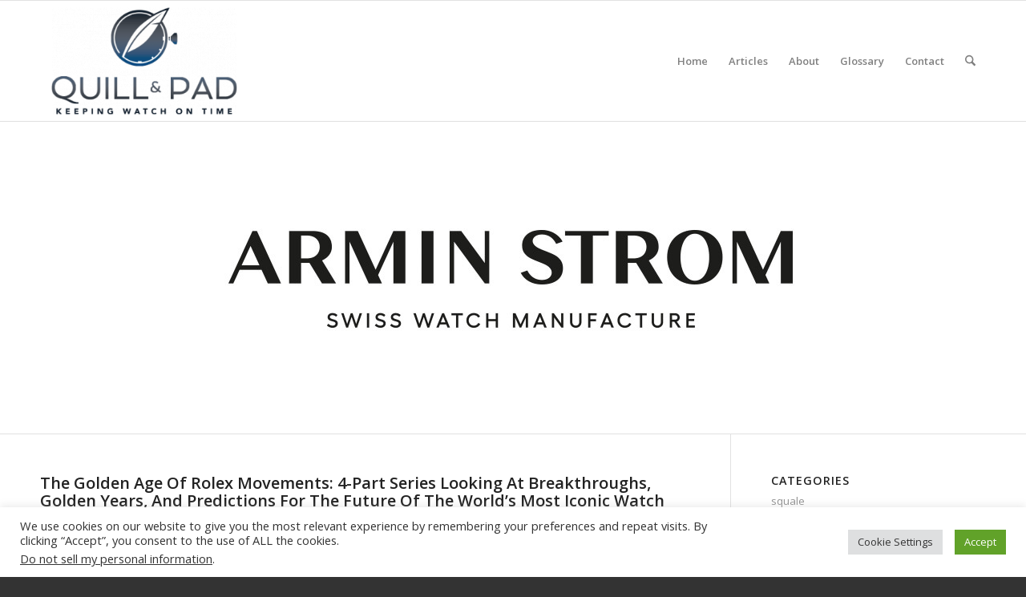

--- FILE ---
content_type: text/html; charset=UTF-8
request_url: https://quillandpad.com/2020/08/17/the-golden-age-of-rolex-movements-4-part-series-looking-at-breakthroughs-golden-years-and-predictions-for-the-future-of-the-most-iconic-watch-brand/
body_size: 37740
content:
<!DOCTYPE html>
<html lang="en-US" class="html_stretched responsive av-preloader-disabled  html_header_top html_logo_left html_main_nav_header html_menu_right html_custom html_header_sticky html_header_shrinking html_mobile_menu_phone html_header_searchicon html_content_align_center html_header_unstick_top_disabled html_header_stretch_disabled html_av-overlay-side html_av-overlay-side-classic html_av-submenu-noclone html_entry_id_67339 av-cookies-no-cookie-consent av-no-preview av-default-lightbox html_text_menu_active av-mobile-menu-switch-default">
<head>
<meta charset="UTF-8" />


<!-- mobile setting -->
<meta name="viewport" content="width=device-width, initial-scale=1">

<!-- Scripts/CSS and wp_head hook -->
<meta name='robots' content='index, follow, max-image-preview:large, max-snippet:-1, max-video-preview:-1' />

	<!-- This site is optimized with the Yoast SEO plugin v26.7 - https://yoast.com/wordpress/plugins/seo/ -->
	<title>The Golden Age Of Rolex Movements: 4-Part Series Looking At Breakthroughs, Golden Years, And Predictions For The Future Of The World&#039;s Most Iconic Watch Brand - Quill &amp; Pad</title>
	<meta name="description" content="In 2019 we ran an interesting four-part series by Tim Mosso of Watchbox fame detailing the history, present, and future of Rolex movements. Tim put hours and hours’ worth of research into this oeuvre, and now, as we settle into a slow, post-lockdown summer, we thought it well worth drawing your attention to this series in case you missed it first time round. Enjoy!" />
	<link rel="canonical" href="https://quillandpad.com/2020/08/17/the-golden-age-of-rolex-movements-4-part-series-looking-at-breakthroughs-golden-years-and-predictions-for-the-future-of-the-most-iconic-watch-brand/" />
	<meta property="og:locale" content="en_US" />
	<meta property="og:type" content="article" />
	<meta property="og:title" content="The Golden Age Of Rolex Movements: 4-Part Series Looking At Breakthroughs, Golden Years, And Predictions For The Future Of The World&#039;s Most Iconic Watch Brand - Quill &amp; Pad" />
	<meta property="og:description" content="In 2019 we ran an interesting four-part series by Tim Mosso of Watchbox fame detailing the history, present, and future of Rolex movements. Tim put hours and hours’ worth of research into this oeuvre, and now, as we settle into a slow, post-lockdown summer, we thought it well worth drawing your attention to this series in case you missed it first time round. Enjoy!" />
	<meta property="og:url" content="https://quillandpad.com/2020/08/17/the-golden-age-of-rolex-movements-4-part-series-looking-at-breakthroughs-golden-years-and-predictions-for-the-future-of-the-most-iconic-watch-brand/" />
	<meta property="og:site_name" content="Quill &amp; Pad" />
	<meta property="article:publisher" content="https://www.facebook.com/QuillandPad/" />
	<meta property="article:author" content="https://www.facebook.com/ElizabethDoerrWatches" />
	<meta property="article:published_time" content="2020-08-17T20:51:57+00:00" />
	<meta property="article:modified_time" content="2021-09-14T14:02:01+00:00" />
	<meta property="og:image" content="https://quillandpad.com/wp-content/uploads/2019/04/9-Rolex-Cellini-Prince-sapphire-crystal-case-back-c-Watchbox.jpg" />
	<meta property="og:image:width" content="1600" />
	<meta property="og:image:height" content="1061" />
	<meta property="og:image:type" content="image/jpeg" />
	<meta name="author" content="Elizabeth Doerr" />
	<meta name="twitter:card" content="summary_large_image" />
	<meta name="twitter:creator" content="@doerrelizabeth" />
	<meta name="twitter:site" content="@QuillandPad" />
	<meta name="twitter:label1" content="Written by" />
	<meta name="twitter:data1" content="Elizabeth Doerr" />
	<meta name="twitter:label2" content="Est. reading time" />
	<meta name="twitter:data2" content="2 minutes" />
	<script type="application/ld+json" class="yoast-schema-graph">{"@context":"https://schema.org","@graph":[{"@type":"Article","@id":"https://quillandpad.com/2020/08/17/the-golden-age-of-rolex-movements-4-part-series-looking-at-breakthroughs-golden-years-and-predictions-for-the-future-of-the-most-iconic-watch-brand/#article","isPartOf":{"@id":"https://quillandpad.com/2020/08/17/the-golden-age-of-rolex-movements-4-part-series-looking-at-breakthroughs-golden-years-and-predictions-for-the-future-of-the-most-iconic-watch-brand/"},"author":{"name":"Elizabeth Doerr","@id":"https://quillandpad.com/#/schema/person/78aff113a6475983b4de8fb50ede2ad1"},"headline":"The Golden Age Of Rolex Movements: 4-Part Series Looking At Breakthroughs, Golden Years, And Predictions For The Future Of The World&#8217;s Most Iconic Watch Brand","datePublished":"2020-08-17T20:51:57+00:00","dateModified":"2021-09-14T14:02:01+00:00","mainEntityOfPage":{"@id":"https://quillandpad.com/2020/08/17/the-golden-age-of-rolex-movements-4-part-series-looking-at-breakthroughs-golden-years-and-predictions-for-the-future-of-the-most-iconic-watch-brand/"},"wordCount":388,"commentCount":1,"image":{"@id":"https://quillandpad.com/2020/08/17/the-golden-age-of-rolex-movements-4-part-series-looking-at-breakthroughs-golden-years-and-predictions-for-the-future-of-the-most-iconic-watch-brand/#primaryimage"},"thumbnailUrl":"https://quillandpad.com/wp-content/uploads/2019/04/9-Rolex-Cellini-Prince-sapphire-crystal-case-back-c-Watchbox.jpg","keywords":["Rolex","Rolex patents","Rolex movements"],"articleSection":["Rolex"],"inLanguage":"en-US","potentialAction":[{"@type":"CommentAction","name":"Comment","target":["https://quillandpad.com/2020/08/17/the-golden-age-of-rolex-movements-4-part-series-looking-at-breakthroughs-golden-years-and-predictions-for-the-future-of-the-most-iconic-watch-brand/#respond"]}]},{"@type":"WebPage","@id":"https://quillandpad.com/2020/08/17/the-golden-age-of-rolex-movements-4-part-series-looking-at-breakthroughs-golden-years-and-predictions-for-the-future-of-the-most-iconic-watch-brand/","url":"https://quillandpad.com/2020/08/17/the-golden-age-of-rolex-movements-4-part-series-looking-at-breakthroughs-golden-years-and-predictions-for-the-future-of-the-most-iconic-watch-brand/","name":"The Golden Age Of Rolex Movements: 4-Part Series Looking At Breakthroughs, Golden Years, And Predictions For The Future Of The World's Most Iconic Watch Brand - Quill & Pad","isPartOf":{"@id":"https://quillandpad.com/#website"},"primaryImageOfPage":{"@id":"https://quillandpad.com/2020/08/17/the-golden-age-of-rolex-movements-4-part-series-looking-at-breakthroughs-golden-years-and-predictions-for-the-future-of-the-most-iconic-watch-brand/#primaryimage"},"image":{"@id":"https://quillandpad.com/2020/08/17/the-golden-age-of-rolex-movements-4-part-series-looking-at-breakthroughs-golden-years-and-predictions-for-the-future-of-the-most-iconic-watch-brand/#primaryimage"},"thumbnailUrl":"https://quillandpad.com/wp-content/uploads/2019/04/9-Rolex-Cellini-Prince-sapphire-crystal-case-back-c-Watchbox.jpg","datePublished":"2020-08-17T20:51:57+00:00","dateModified":"2021-09-14T14:02:01+00:00","author":{"@id":"https://quillandpad.com/#/schema/person/78aff113a6475983b4de8fb50ede2ad1"},"description":"In 2019 we ran an interesting four-part series by Tim Mosso of Watchbox fame detailing the history, present, and future of Rolex movements. Tim put hours and hours’ worth of research into this oeuvre, and now, as we settle into a slow, post-lockdown summer, we thought it well worth drawing your attention to this series in case you missed it first time round. Enjoy!","breadcrumb":{"@id":"https://quillandpad.com/2020/08/17/the-golden-age-of-rolex-movements-4-part-series-looking-at-breakthroughs-golden-years-and-predictions-for-the-future-of-the-most-iconic-watch-brand/#breadcrumb"},"inLanguage":"en-US","potentialAction":[{"@type":"ReadAction","target":["https://quillandpad.com/2020/08/17/the-golden-age-of-rolex-movements-4-part-series-looking-at-breakthroughs-golden-years-and-predictions-for-the-future-of-the-most-iconic-watch-brand/"]}]},{"@type":"ImageObject","inLanguage":"en-US","@id":"https://quillandpad.com/2020/08/17/the-golden-age-of-rolex-movements-4-part-series-looking-at-breakthroughs-golden-years-and-predictions-for-the-future-of-the-most-iconic-watch-brand/#primaryimage","url":"https://quillandpad.com/wp-content/uploads/2019/04/9-Rolex-Cellini-Prince-sapphire-crystal-case-back-c-Watchbox.jpg","contentUrl":"https://quillandpad.com/wp-content/uploads/2019/04/9-Rolex-Cellini-Prince-sapphire-crystal-case-back-c-Watchbox.jpg","width":1600,"height":1061,"caption":"Rolex Cellini Prince sapphire crystal case back (photo courtesy Watchbox)"},{"@type":"BreadcrumbList","@id":"https://quillandpad.com/2020/08/17/the-golden-age-of-rolex-movements-4-part-series-looking-at-breakthroughs-golden-years-and-predictions-for-the-future-of-the-most-iconic-watch-brand/#breadcrumb","itemListElement":[{"@type":"ListItem","position":1,"name":"Home","item":"https://quillandpad.com/home/"},{"@type":"ListItem","position":2,"name":"The Golden Age Of Rolex Movements: 4-Part Series Looking At Breakthroughs, Golden Years, And Predictions For The Future Of The World&#8217;s Most Iconic Watch Brand"}]},{"@type":"WebSite","@id":"https://quillandpad.com/#website","url":"https://quillandpad.com/","name":"Quill &amp; Pad","description":"Keeping Watch on Time","potentialAction":[{"@type":"SearchAction","target":{"@type":"EntryPoint","urlTemplate":"https://quillandpad.com/?s={search_term_string}"},"query-input":{"@type":"PropertyValueSpecification","valueRequired":true,"valueName":"search_term_string"}}],"inLanguage":"en-US"},{"@type":"Person","@id":"https://quillandpad.com/#/schema/person/78aff113a6475983b4de8fb50ede2ad1","name":"Elizabeth Doerr","image":{"@type":"ImageObject","inLanguage":"en-US","@id":"https://quillandpad.com/#/schema/person/image/","url":"https://secure.gravatar.com/avatar/f128f4633513052dce7ebb74783efd50e2aa9e42d5602e6a34304a19828b5aac?s=96&d=mm&r=g","contentUrl":"https://secure.gravatar.com/avatar/f128f4633513052dce7ebb74783efd50e2aa9e42d5602e6a34304a19828b5aac?s=96&d=mm&r=g","caption":"Elizabeth Doerr"},"description":"I am the co-founder of Quill &amp; Pad and was editor-in-chief until December 31, 2022. Specialized in horological publishing since my first Basel Fair in 1991, I have contributed to magazines, newspapers and websites too numerous to recount here. My primary focus remains on the technical side of high watchmaking where progress meets tradition, but I often also profile the colorful personalities and historical elements that make up this surprisingly diverse and compelling world of ticks and tocks.","sameAs":["https://www.facebook.com/ElizabethDoerrWatches","https://x.com/doerrelizabeth"],"url":"https://quillandpad.com/author/elizabeth-doerr/"}]}</script>
	<!-- / Yoast SEO plugin. -->


<link rel="alternate" type="application/rss+xml" title="Quill &amp; Pad &raquo; Feed" href="https://quillandpad.com/feed/" />
<link rel="alternate" type="application/rss+xml" title="Quill &amp; Pad &raquo; Comments Feed" href="https://quillandpad.com/comments/feed/" />
<link rel="alternate" type="application/rss+xml" title="Quill &amp; Pad &raquo; The Golden Age Of Rolex Movements: 4-Part Series Looking At Breakthroughs, Golden Years, And Predictions For The Future Of The World&#8217;s Most Iconic Watch Brand Comments Feed" href="https://quillandpad.com/2020/08/17/the-golden-age-of-rolex-movements-4-part-series-looking-at-breakthroughs-golden-years-and-predictions-for-the-future-of-the-most-iconic-watch-brand/feed/" />
<link rel="alternate" title="oEmbed (JSON)" type="application/json+oembed" href="https://quillandpad.com/wp-json/oembed/1.0/embed?url=https%3A%2F%2Fquillandpad.com%2F2020%2F08%2F17%2Fthe-golden-age-of-rolex-movements-4-part-series-looking-at-breakthroughs-golden-years-and-predictions-for-the-future-of-the-most-iconic-watch-brand%2F" />
<link rel="alternate" title="oEmbed (XML)" type="text/xml+oembed" href="https://quillandpad.com/wp-json/oembed/1.0/embed?url=https%3A%2F%2Fquillandpad.com%2F2020%2F08%2F17%2Fthe-golden-age-of-rolex-movements-4-part-series-looking-at-breakthroughs-golden-years-and-predictions-for-the-future-of-the-most-iconic-watch-brand%2F&#038;format=xml" />
		<!-- This site uses the Google Analytics by MonsterInsights plugin v9.11.1 - Using Analytics tracking - https://www.monsterinsights.com/ -->
							<script src="//www.googletagmanager.com/gtag/js?id=G-WNKXGCH1YY"  data-cfasync="false" data-wpfc-render="false" type="text/javascript" async></script>
			<script data-cfasync="false" data-wpfc-render="false" type="text/plain" data-cli-class="cli-blocker-script"  data-cli-script-type="analytics" data-cli-block="true"  data-cli-element-position="head">
				var mi_version = '9.11.1';
				var mi_track_user = true;
				var mi_no_track_reason = '';
								var MonsterInsightsDefaultLocations = {"page_location":"https:\/\/quillandpad.com\/2020\/08\/17\/the-golden-age-of-rolex-movements-4-part-series-looking-at-breakthroughs-golden-years-and-predictions-for-the-future-of-the-most-iconic-watch-brand\/"};
								if ( typeof MonsterInsightsPrivacyGuardFilter === 'function' ) {
					var MonsterInsightsLocations = (typeof MonsterInsightsExcludeQuery === 'object') ? MonsterInsightsPrivacyGuardFilter( MonsterInsightsExcludeQuery ) : MonsterInsightsPrivacyGuardFilter( MonsterInsightsDefaultLocations );
				} else {
					var MonsterInsightsLocations = (typeof MonsterInsightsExcludeQuery === 'object') ? MonsterInsightsExcludeQuery : MonsterInsightsDefaultLocations;
				}

								var disableStrs = [
										'ga-disable-G-WNKXGCH1YY',
									];

				/* Function to detect opted out users */
				function __gtagTrackerIsOptedOut() {
					for (var index = 0; index < disableStrs.length; index++) {
						if (document.cookie.indexOf(disableStrs[index] + '=true') > -1) {
							return true;
						}
					}

					return false;
				}

				/* Disable tracking if the opt-out cookie exists. */
				if (__gtagTrackerIsOptedOut()) {
					for (var index = 0; index < disableStrs.length; index++) {
						window[disableStrs[index]] = true;
					}
				}

				/* Opt-out function */
				function __gtagTrackerOptout() {
					for (var index = 0; index < disableStrs.length; index++) {
						document.cookie = disableStrs[index] + '=true; expires=Thu, 31 Dec 2099 23:59:59 UTC; path=/';
						window[disableStrs[index]] = true;
					}
				}

				if ('undefined' === typeof gaOptout) {
					function gaOptout() {
						__gtagTrackerOptout();
					}
				}
								window.dataLayer = window.dataLayer || [];

				window.MonsterInsightsDualTracker = {
					helpers: {},
					trackers: {},
				};
				if (mi_track_user) {
					function __gtagDataLayer() {
						dataLayer.push(arguments);
					}

					function __gtagTracker(type, name, parameters) {
						if (!parameters) {
							parameters = {};
						}

						if (parameters.send_to) {
							__gtagDataLayer.apply(null, arguments);
							return;
						}

						if (type === 'event') {
														parameters.send_to = monsterinsights_frontend.v4_id;
							var hookName = name;
							if (typeof parameters['event_category'] !== 'undefined') {
								hookName = parameters['event_category'] + ':' + name;
							}

							if (typeof MonsterInsightsDualTracker.trackers[hookName] !== 'undefined') {
								MonsterInsightsDualTracker.trackers[hookName](parameters);
							} else {
								__gtagDataLayer('event', name, parameters);
							}
							
						} else {
							__gtagDataLayer.apply(null, arguments);
						}
					}

					__gtagTracker('js', new Date());
					__gtagTracker('set', {
						'developer_id.dZGIzZG': true,
											});
					if ( MonsterInsightsLocations.page_location ) {
						__gtagTracker('set', MonsterInsightsLocations);
					}
										__gtagTracker('config', 'G-WNKXGCH1YY', {"forceSSL":"true","page_path":location.pathname + location.search + location.hash} );
										window.gtag = __gtagTracker;										(function () {
						/* https://developers.google.com/analytics/devguides/collection/analyticsjs/ */
						/* ga and __gaTracker compatibility shim. */
						var noopfn = function () {
							return null;
						};
						var newtracker = function () {
							return new Tracker();
						};
						var Tracker = function () {
							return null;
						};
						var p = Tracker.prototype;
						p.get = noopfn;
						p.set = noopfn;
						p.send = function () {
							var args = Array.prototype.slice.call(arguments);
							args.unshift('send');
							__gaTracker.apply(null, args);
						};
						var __gaTracker = function () {
							var len = arguments.length;
							if (len === 0) {
								return;
							}
							var f = arguments[len - 1];
							if (typeof f !== 'object' || f === null || typeof f.hitCallback !== 'function') {
								if ('send' === arguments[0]) {
									var hitConverted, hitObject = false, action;
									if ('event' === arguments[1]) {
										if ('undefined' !== typeof arguments[3]) {
											hitObject = {
												'eventAction': arguments[3],
												'eventCategory': arguments[2],
												'eventLabel': arguments[4],
												'value': arguments[5] ? arguments[5] : 1,
											}
										}
									}
									if ('pageview' === arguments[1]) {
										if ('undefined' !== typeof arguments[2]) {
											hitObject = {
												'eventAction': 'page_view',
												'page_path': arguments[2],
											}
										}
									}
									if (typeof arguments[2] === 'object') {
										hitObject = arguments[2];
									}
									if (typeof arguments[5] === 'object') {
										Object.assign(hitObject, arguments[5]);
									}
									if ('undefined' !== typeof arguments[1].hitType) {
										hitObject = arguments[1];
										if ('pageview' === hitObject.hitType) {
											hitObject.eventAction = 'page_view';
										}
									}
									if (hitObject) {
										action = 'timing' === arguments[1].hitType ? 'timing_complete' : hitObject.eventAction;
										hitConverted = mapArgs(hitObject);
										__gtagTracker('event', action, hitConverted);
									}
								}
								return;
							}

							function mapArgs(args) {
								var arg, hit = {};
								var gaMap = {
									'eventCategory': 'event_category',
									'eventAction': 'event_action',
									'eventLabel': 'event_label',
									'eventValue': 'event_value',
									'nonInteraction': 'non_interaction',
									'timingCategory': 'event_category',
									'timingVar': 'name',
									'timingValue': 'value',
									'timingLabel': 'event_label',
									'page': 'page_path',
									'location': 'page_location',
									'title': 'page_title',
									'referrer' : 'page_referrer',
								};
								for (arg in args) {
																		if (!(!args.hasOwnProperty(arg) || !gaMap.hasOwnProperty(arg))) {
										hit[gaMap[arg]] = args[arg];
									} else {
										hit[arg] = args[arg];
									}
								}
								return hit;
							}

							try {
								f.hitCallback();
							} catch (ex) {
							}
						};
						__gaTracker.create = newtracker;
						__gaTracker.getByName = newtracker;
						__gaTracker.getAll = function () {
							return [];
						};
						__gaTracker.remove = noopfn;
						__gaTracker.loaded = true;
						window['__gaTracker'] = __gaTracker;
					})();
									} else {
										console.log("");
					(function () {
						function __gtagTracker() {
							return null;
						}

						window['__gtagTracker'] = __gtagTracker;
						window['gtag'] = __gtagTracker;
					})();
									}
			</script>
							<!-- / Google Analytics by MonsterInsights -->
		
<!-- google webfont font replacement -->

			<script type='text/javascript'>

				(function() {

					/*	check if webfonts are disabled by user setting via cookie - or user must opt in.	*/
					var html = document.getElementsByTagName('html')[0];
					var cookie_check = html.className.indexOf('av-cookies-needs-opt-in') >= 0 || html.className.indexOf('av-cookies-can-opt-out') >= 0;
					var allow_continue = true;
					var silent_accept_cookie = html.className.indexOf('av-cookies-user-silent-accept') >= 0;

					if( cookie_check && ! silent_accept_cookie )
					{
						if( ! document.cookie.match(/aviaCookieConsent/) || html.className.indexOf('av-cookies-session-refused') >= 0 )
						{
							allow_continue = false;
						}
						else
						{
							if( ! document.cookie.match(/aviaPrivacyRefuseCookiesHideBar/) )
							{
								allow_continue = false;
							}
							else if( ! document.cookie.match(/aviaPrivacyEssentialCookiesEnabled/) )
							{
								allow_continue = false;
							}
							else if( document.cookie.match(/aviaPrivacyGoogleWebfontsDisabled/) )
							{
								allow_continue = false;
							}
						}
					}

					if( allow_continue )
					{
						var f = document.createElement('link');

						f.type 	= 'text/css';
						f.rel 	= 'stylesheet';
						f.href 	= 'https://fonts.googleapis.com/css?family=Open+Sans:400,600&display=auto';
						f.id 	= 'avia-google-webfont';

						document.getElementsByTagName('head')[0].appendChild(f);
					}
				})();

			</script>
			<style id='wp-img-auto-sizes-contain-inline-css' type='text/css'>
img:is([sizes=auto i],[sizes^="auto," i]){contain-intrinsic-size:3000px 1500px}
/*# sourceURL=wp-img-auto-sizes-contain-inline-css */
</style>
<link rel='stylesheet' id='ls-user-css' href='https://quillandpad.com/wp-content/uploads/layerslider.custom.css?ver=1732106159' type='text/css' media='all' />
<style id='wp-emoji-styles-inline-css' type='text/css'>

	img.wp-smiley, img.emoji {
		display: inline !important;
		border: none !important;
		box-shadow: none !important;
		height: 1em !important;
		width: 1em !important;
		margin: 0 0.07em !important;
		vertical-align: -0.1em !important;
		background: none !important;
		padding: 0 !important;
	}
/*# sourceURL=wp-emoji-styles-inline-css */
</style>
<style id='wp-block-library-inline-css' type='text/css'>
:root{--wp-block-synced-color:#7a00df;--wp-block-synced-color--rgb:122,0,223;--wp-bound-block-color:var(--wp-block-synced-color);--wp-editor-canvas-background:#ddd;--wp-admin-theme-color:#007cba;--wp-admin-theme-color--rgb:0,124,186;--wp-admin-theme-color-darker-10:#006ba1;--wp-admin-theme-color-darker-10--rgb:0,107,160.5;--wp-admin-theme-color-darker-20:#005a87;--wp-admin-theme-color-darker-20--rgb:0,90,135;--wp-admin-border-width-focus:2px}@media (min-resolution:192dpi){:root{--wp-admin-border-width-focus:1.5px}}.wp-element-button{cursor:pointer}:root .has-very-light-gray-background-color{background-color:#eee}:root .has-very-dark-gray-background-color{background-color:#313131}:root .has-very-light-gray-color{color:#eee}:root .has-very-dark-gray-color{color:#313131}:root .has-vivid-green-cyan-to-vivid-cyan-blue-gradient-background{background:linear-gradient(135deg,#00d084,#0693e3)}:root .has-purple-crush-gradient-background{background:linear-gradient(135deg,#34e2e4,#4721fb 50%,#ab1dfe)}:root .has-hazy-dawn-gradient-background{background:linear-gradient(135deg,#faaca8,#dad0ec)}:root .has-subdued-olive-gradient-background{background:linear-gradient(135deg,#fafae1,#67a671)}:root .has-atomic-cream-gradient-background{background:linear-gradient(135deg,#fdd79a,#004a59)}:root .has-nightshade-gradient-background{background:linear-gradient(135deg,#330968,#31cdcf)}:root .has-midnight-gradient-background{background:linear-gradient(135deg,#020381,#2874fc)}:root{--wp--preset--font-size--normal:16px;--wp--preset--font-size--huge:42px}.has-regular-font-size{font-size:1em}.has-larger-font-size{font-size:2.625em}.has-normal-font-size{font-size:var(--wp--preset--font-size--normal)}.has-huge-font-size{font-size:var(--wp--preset--font-size--huge)}.has-text-align-center{text-align:center}.has-text-align-left{text-align:left}.has-text-align-right{text-align:right}.has-fit-text{white-space:nowrap!important}#end-resizable-editor-section{display:none}.aligncenter{clear:both}.items-justified-left{justify-content:flex-start}.items-justified-center{justify-content:center}.items-justified-right{justify-content:flex-end}.items-justified-space-between{justify-content:space-between}.screen-reader-text{border:0;clip-path:inset(50%);height:1px;margin:-1px;overflow:hidden;padding:0;position:absolute;width:1px;word-wrap:normal!important}.screen-reader-text:focus{background-color:#ddd;clip-path:none;color:#444;display:block;font-size:1em;height:auto;left:5px;line-height:normal;padding:15px 23px 14px;text-decoration:none;top:5px;width:auto;z-index:100000}html :where(.has-border-color){border-style:solid}html :where([style*=border-top-color]){border-top-style:solid}html :where([style*=border-right-color]){border-right-style:solid}html :where([style*=border-bottom-color]){border-bottom-style:solid}html :where([style*=border-left-color]){border-left-style:solid}html :where([style*=border-width]){border-style:solid}html :where([style*=border-top-width]){border-top-style:solid}html :where([style*=border-right-width]){border-right-style:solid}html :where([style*=border-bottom-width]){border-bottom-style:solid}html :where([style*=border-left-width]){border-left-style:solid}html :where(img[class*=wp-image-]){height:auto;max-width:100%}:where(figure){margin:0 0 1em}html :where(.is-position-sticky){--wp-admin--admin-bar--position-offset:var(--wp-admin--admin-bar--height,0px)}@media screen and (max-width:600px){html :where(.is-position-sticky){--wp-admin--admin-bar--position-offset:0px}}

/*# sourceURL=wp-block-library-inline-css */
</style><style id='global-styles-inline-css' type='text/css'>
:root{--wp--preset--aspect-ratio--square: 1;--wp--preset--aspect-ratio--4-3: 4/3;--wp--preset--aspect-ratio--3-4: 3/4;--wp--preset--aspect-ratio--3-2: 3/2;--wp--preset--aspect-ratio--2-3: 2/3;--wp--preset--aspect-ratio--16-9: 16/9;--wp--preset--aspect-ratio--9-16: 9/16;--wp--preset--color--black: #000000;--wp--preset--color--cyan-bluish-gray: #abb8c3;--wp--preset--color--white: #ffffff;--wp--preset--color--pale-pink: #f78da7;--wp--preset--color--vivid-red: #cf2e2e;--wp--preset--color--luminous-vivid-orange: #ff6900;--wp--preset--color--luminous-vivid-amber: #fcb900;--wp--preset--color--light-green-cyan: #7bdcb5;--wp--preset--color--vivid-green-cyan: #00d084;--wp--preset--color--pale-cyan-blue: #8ed1fc;--wp--preset--color--vivid-cyan-blue: #0693e3;--wp--preset--color--vivid-purple: #9b51e0;--wp--preset--color--metallic-red: #b02b2c;--wp--preset--color--maximum-yellow-red: #edae44;--wp--preset--color--yellow-sun: #eeee22;--wp--preset--color--palm-leaf: #83a846;--wp--preset--color--aero: #7bb0e7;--wp--preset--color--old-lavender: #745f7e;--wp--preset--color--steel-teal: #5f8789;--wp--preset--color--raspberry-pink: #d65799;--wp--preset--color--medium-turquoise: #4ecac2;--wp--preset--gradient--vivid-cyan-blue-to-vivid-purple: linear-gradient(135deg,rgb(6,147,227) 0%,rgb(155,81,224) 100%);--wp--preset--gradient--light-green-cyan-to-vivid-green-cyan: linear-gradient(135deg,rgb(122,220,180) 0%,rgb(0,208,130) 100%);--wp--preset--gradient--luminous-vivid-amber-to-luminous-vivid-orange: linear-gradient(135deg,rgb(252,185,0) 0%,rgb(255,105,0) 100%);--wp--preset--gradient--luminous-vivid-orange-to-vivid-red: linear-gradient(135deg,rgb(255,105,0) 0%,rgb(207,46,46) 100%);--wp--preset--gradient--very-light-gray-to-cyan-bluish-gray: linear-gradient(135deg,rgb(238,238,238) 0%,rgb(169,184,195) 100%);--wp--preset--gradient--cool-to-warm-spectrum: linear-gradient(135deg,rgb(74,234,220) 0%,rgb(151,120,209) 20%,rgb(207,42,186) 40%,rgb(238,44,130) 60%,rgb(251,105,98) 80%,rgb(254,248,76) 100%);--wp--preset--gradient--blush-light-purple: linear-gradient(135deg,rgb(255,206,236) 0%,rgb(152,150,240) 100%);--wp--preset--gradient--blush-bordeaux: linear-gradient(135deg,rgb(254,205,165) 0%,rgb(254,45,45) 50%,rgb(107,0,62) 100%);--wp--preset--gradient--luminous-dusk: linear-gradient(135deg,rgb(255,203,112) 0%,rgb(199,81,192) 50%,rgb(65,88,208) 100%);--wp--preset--gradient--pale-ocean: linear-gradient(135deg,rgb(255,245,203) 0%,rgb(182,227,212) 50%,rgb(51,167,181) 100%);--wp--preset--gradient--electric-grass: linear-gradient(135deg,rgb(202,248,128) 0%,rgb(113,206,126) 100%);--wp--preset--gradient--midnight: linear-gradient(135deg,rgb(2,3,129) 0%,rgb(40,116,252) 100%);--wp--preset--font-size--small: 1rem;--wp--preset--font-size--medium: 1.125rem;--wp--preset--font-size--large: 1.75rem;--wp--preset--font-size--x-large: clamp(1.75rem, 3vw, 2.25rem);--wp--preset--spacing--20: 0.44rem;--wp--preset--spacing--30: 0.67rem;--wp--preset--spacing--40: 1rem;--wp--preset--spacing--50: 1.5rem;--wp--preset--spacing--60: 2.25rem;--wp--preset--spacing--70: 3.38rem;--wp--preset--spacing--80: 5.06rem;--wp--preset--shadow--natural: 6px 6px 9px rgba(0, 0, 0, 0.2);--wp--preset--shadow--deep: 12px 12px 50px rgba(0, 0, 0, 0.4);--wp--preset--shadow--sharp: 6px 6px 0px rgba(0, 0, 0, 0.2);--wp--preset--shadow--outlined: 6px 6px 0px -3px rgb(255, 255, 255), 6px 6px rgb(0, 0, 0);--wp--preset--shadow--crisp: 6px 6px 0px rgb(0, 0, 0);}:root { --wp--style--global--content-size: 800px;--wp--style--global--wide-size: 1130px; }:where(body) { margin: 0; }.wp-site-blocks > .alignleft { float: left; margin-right: 2em; }.wp-site-blocks > .alignright { float: right; margin-left: 2em; }.wp-site-blocks > .aligncenter { justify-content: center; margin-left: auto; margin-right: auto; }:where(.is-layout-flex){gap: 0.5em;}:where(.is-layout-grid){gap: 0.5em;}.is-layout-flow > .alignleft{float: left;margin-inline-start: 0;margin-inline-end: 2em;}.is-layout-flow > .alignright{float: right;margin-inline-start: 2em;margin-inline-end: 0;}.is-layout-flow > .aligncenter{margin-left: auto !important;margin-right: auto !important;}.is-layout-constrained > .alignleft{float: left;margin-inline-start: 0;margin-inline-end: 2em;}.is-layout-constrained > .alignright{float: right;margin-inline-start: 2em;margin-inline-end: 0;}.is-layout-constrained > .aligncenter{margin-left: auto !important;margin-right: auto !important;}.is-layout-constrained > :where(:not(.alignleft):not(.alignright):not(.alignfull)){max-width: var(--wp--style--global--content-size);margin-left: auto !important;margin-right: auto !important;}.is-layout-constrained > .alignwide{max-width: var(--wp--style--global--wide-size);}body .is-layout-flex{display: flex;}.is-layout-flex{flex-wrap: wrap;align-items: center;}.is-layout-flex > :is(*, div){margin: 0;}body .is-layout-grid{display: grid;}.is-layout-grid > :is(*, div){margin: 0;}body{padding-top: 0px;padding-right: 0px;padding-bottom: 0px;padding-left: 0px;}a:where(:not(.wp-element-button)){text-decoration: underline;}:root :where(.wp-element-button, .wp-block-button__link){background-color: #32373c;border-width: 0;color: #fff;font-family: inherit;font-size: inherit;font-style: inherit;font-weight: inherit;letter-spacing: inherit;line-height: inherit;padding-top: calc(0.667em + 2px);padding-right: calc(1.333em + 2px);padding-bottom: calc(0.667em + 2px);padding-left: calc(1.333em + 2px);text-decoration: none;text-transform: inherit;}.has-black-color{color: var(--wp--preset--color--black) !important;}.has-cyan-bluish-gray-color{color: var(--wp--preset--color--cyan-bluish-gray) !important;}.has-white-color{color: var(--wp--preset--color--white) !important;}.has-pale-pink-color{color: var(--wp--preset--color--pale-pink) !important;}.has-vivid-red-color{color: var(--wp--preset--color--vivid-red) !important;}.has-luminous-vivid-orange-color{color: var(--wp--preset--color--luminous-vivid-orange) !important;}.has-luminous-vivid-amber-color{color: var(--wp--preset--color--luminous-vivid-amber) !important;}.has-light-green-cyan-color{color: var(--wp--preset--color--light-green-cyan) !important;}.has-vivid-green-cyan-color{color: var(--wp--preset--color--vivid-green-cyan) !important;}.has-pale-cyan-blue-color{color: var(--wp--preset--color--pale-cyan-blue) !important;}.has-vivid-cyan-blue-color{color: var(--wp--preset--color--vivid-cyan-blue) !important;}.has-vivid-purple-color{color: var(--wp--preset--color--vivid-purple) !important;}.has-metallic-red-color{color: var(--wp--preset--color--metallic-red) !important;}.has-maximum-yellow-red-color{color: var(--wp--preset--color--maximum-yellow-red) !important;}.has-yellow-sun-color{color: var(--wp--preset--color--yellow-sun) !important;}.has-palm-leaf-color{color: var(--wp--preset--color--palm-leaf) !important;}.has-aero-color{color: var(--wp--preset--color--aero) !important;}.has-old-lavender-color{color: var(--wp--preset--color--old-lavender) !important;}.has-steel-teal-color{color: var(--wp--preset--color--steel-teal) !important;}.has-raspberry-pink-color{color: var(--wp--preset--color--raspberry-pink) !important;}.has-medium-turquoise-color{color: var(--wp--preset--color--medium-turquoise) !important;}.has-black-background-color{background-color: var(--wp--preset--color--black) !important;}.has-cyan-bluish-gray-background-color{background-color: var(--wp--preset--color--cyan-bluish-gray) !important;}.has-white-background-color{background-color: var(--wp--preset--color--white) !important;}.has-pale-pink-background-color{background-color: var(--wp--preset--color--pale-pink) !important;}.has-vivid-red-background-color{background-color: var(--wp--preset--color--vivid-red) !important;}.has-luminous-vivid-orange-background-color{background-color: var(--wp--preset--color--luminous-vivid-orange) !important;}.has-luminous-vivid-amber-background-color{background-color: var(--wp--preset--color--luminous-vivid-amber) !important;}.has-light-green-cyan-background-color{background-color: var(--wp--preset--color--light-green-cyan) !important;}.has-vivid-green-cyan-background-color{background-color: var(--wp--preset--color--vivid-green-cyan) !important;}.has-pale-cyan-blue-background-color{background-color: var(--wp--preset--color--pale-cyan-blue) !important;}.has-vivid-cyan-blue-background-color{background-color: var(--wp--preset--color--vivid-cyan-blue) !important;}.has-vivid-purple-background-color{background-color: var(--wp--preset--color--vivid-purple) !important;}.has-metallic-red-background-color{background-color: var(--wp--preset--color--metallic-red) !important;}.has-maximum-yellow-red-background-color{background-color: var(--wp--preset--color--maximum-yellow-red) !important;}.has-yellow-sun-background-color{background-color: var(--wp--preset--color--yellow-sun) !important;}.has-palm-leaf-background-color{background-color: var(--wp--preset--color--palm-leaf) !important;}.has-aero-background-color{background-color: var(--wp--preset--color--aero) !important;}.has-old-lavender-background-color{background-color: var(--wp--preset--color--old-lavender) !important;}.has-steel-teal-background-color{background-color: var(--wp--preset--color--steel-teal) !important;}.has-raspberry-pink-background-color{background-color: var(--wp--preset--color--raspberry-pink) !important;}.has-medium-turquoise-background-color{background-color: var(--wp--preset--color--medium-turquoise) !important;}.has-black-border-color{border-color: var(--wp--preset--color--black) !important;}.has-cyan-bluish-gray-border-color{border-color: var(--wp--preset--color--cyan-bluish-gray) !important;}.has-white-border-color{border-color: var(--wp--preset--color--white) !important;}.has-pale-pink-border-color{border-color: var(--wp--preset--color--pale-pink) !important;}.has-vivid-red-border-color{border-color: var(--wp--preset--color--vivid-red) !important;}.has-luminous-vivid-orange-border-color{border-color: var(--wp--preset--color--luminous-vivid-orange) !important;}.has-luminous-vivid-amber-border-color{border-color: var(--wp--preset--color--luminous-vivid-amber) !important;}.has-light-green-cyan-border-color{border-color: var(--wp--preset--color--light-green-cyan) !important;}.has-vivid-green-cyan-border-color{border-color: var(--wp--preset--color--vivid-green-cyan) !important;}.has-pale-cyan-blue-border-color{border-color: var(--wp--preset--color--pale-cyan-blue) !important;}.has-vivid-cyan-blue-border-color{border-color: var(--wp--preset--color--vivid-cyan-blue) !important;}.has-vivid-purple-border-color{border-color: var(--wp--preset--color--vivid-purple) !important;}.has-metallic-red-border-color{border-color: var(--wp--preset--color--metallic-red) !important;}.has-maximum-yellow-red-border-color{border-color: var(--wp--preset--color--maximum-yellow-red) !important;}.has-yellow-sun-border-color{border-color: var(--wp--preset--color--yellow-sun) !important;}.has-palm-leaf-border-color{border-color: var(--wp--preset--color--palm-leaf) !important;}.has-aero-border-color{border-color: var(--wp--preset--color--aero) !important;}.has-old-lavender-border-color{border-color: var(--wp--preset--color--old-lavender) !important;}.has-steel-teal-border-color{border-color: var(--wp--preset--color--steel-teal) !important;}.has-raspberry-pink-border-color{border-color: var(--wp--preset--color--raspberry-pink) !important;}.has-medium-turquoise-border-color{border-color: var(--wp--preset--color--medium-turquoise) !important;}.has-vivid-cyan-blue-to-vivid-purple-gradient-background{background: var(--wp--preset--gradient--vivid-cyan-blue-to-vivid-purple) !important;}.has-light-green-cyan-to-vivid-green-cyan-gradient-background{background: var(--wp--preset--gradient--light-green-cyan-to-vivid-green-cyan) !important;}.has-luminous-vivid-amber-to-luminous-vivid-orange-gradient-background{background: var(--wp--preset--gradient--luminous-vivid-amber-to-luminous-vivid-orange) !important;}.has-luminous-vivid-orange-to-vivid-red-gradient-background{background: var(--wp--preset--gradient--luminous-vivid-orange-to-vivid-red) !important;}.has-very-light-gray-to-cyan-bluish-gray-gradient-background{background: var(--wp--preset--gradient--very-light-gray-to-cyan-bluish-gray) !important;}.has-cool-to-warm-spectrum-gradient-background{background: var(--wp--preset--gradient--cool-to-warm-spectrum) !important;}.has-blush-light-purple-gradient-background{background: var(--wp--preset--gradient--blush-light-purple) !important;}.has-blush-bordeaux-gradient-background{background: var(--wp--preset--gradient--blush-bordeaux) !important;}.has-luminous-dusk-gradient-background{background: var(--wp--preset--gradient--luminous-dusk) !important;}.has-pale-ocean-gradient-background{background: var(--wp--preset--gradient--pale-ocean) !important;}.has-electric-grass-gradient-background{background: var(--wp--preset--gradient--electric-grass) !important;}.has-midnight-gradient-background{background: var(--wp--preset--gradient--midnight) !important;}.has-small-font-size{font-size: var(--wp--preset--font-size--small) !important;}.has-medium-font-size{font-size: var(--wp--preset--font-size--medium) !important;}.has-large-font-size{font-size: var(--wp--preset--font-size--large) !important;}.has-x-large-font-size{font-size: var(--wp--preset--font-size--x-large) !important;}
/*# sourceURL=global-styles-inline-css */
</style>

<link rel='stylesheet' id='cookie-law-info-css' href='https://quillandpad.com/wp-content/plugins/cookie-law-info/legacy/public/css/cookie-law-info-public.css?ver=3.3.9.1' type='text/css' media='all' />
<link rel='stylesheet' id='cookie-law-info-gdpr-css' href='https://quillandpad.com/wp-content/plugins/cookie-law-info/legacy/public/css/cookie-law-info-gdpr.css?ver=3.3.9.1' type='text/css' media='all' />
<link rel='stylesheet' id='stcr-font-awesome-css' href='https://quillandpad.com/wp-content/plugins/subscribe-to-comments-reloaded/includes/css/font-awesome.min.css?ver=6.9' type='text/css' media='all' />
<link rel='stylesheet' id='stcr-style-css' href='https://quillandpad.com/wp-content/plugins/subscribe-to-comments-reloaded/includes/css/stcr-style.css?ver=6.9' type='text/css' media='all' />
<link rel='stylesheet' id='flick-css' href='https://quillandpad.com/wp-content/plugins/mailchimp/assets/css/flick/flick.css?ver=2.0.1' type='text/css' media='all' />
<link rel='stylesheet' id='mailchimp_sf_main_css-css' href='https://quillandpad.com/wp-content/plugins/mailchimp/assets/css/frontend.css?ver=2.0.1' type='text/css' media='all' />
<link rel='stylesheet' id='avia-merged-styles-css' href='https://quillandpad.com/wp-content/uploads/dynamic_avia/avia-merged-styles-515312785c2dd46d185714a8e7e06878---6967fd5c9e22a.css' type='text/css' media='all' />
<link rel='stylesheet' id='avia-single-post-67339-css' href='https://quillandpad.com/wp-content/uploads/dynamic_avia/avia_posts_css/post-67339.css?ver=ver-1768433406' type='text/css' media='all' />
<script type="text/javascript" src="https://quillandpad.com/wp-includes/js/jquery/jquery.min.js?ver=3.7.1" id="jquery-core-js"></script>
<script type="text/javascript" src="https://quillandpad.com/wp-includes/js/jquery/jquery-migrate.min.js?ver=3.4.1" id="jquery-migrate-js"></script>
<script type="text/plain" data-cli-class="cli-blocker-script"  data-cli-script-type="analytics" data-cli-block="true"  data-cli-element-position="head" src="https://quillandpad.com/wp-content/plugins/google-analytics-for-wordpress/assets/js/frontend-gtag.js?ver=9.11.1" id="monsterinsights-frontend-script-js" async="async" data-wp-strategy="async"></script>
<script data-cfasync="false" data-wpfc-render="false" type="text/javascript" id='monsterinsights-frontend-script-js-extra'>/* <![CDATA[ */
var monsterinsights_frontend = {"js_events_tracking":"true","download_extensions":"doc,pdf,ppt,zip,xls,docx,pptx,xlsx","inbound_paths":"[]","home_url":"https:\/\/quillandpad.com","hash_tracking":"true","v4_id":"G-WNKXGCH1YY"};/* ]]> */
</script>
<script type="text/javascript" id="cookie-law-info-js-extra">
/* <![CDATA[ */
var Cli_Data = {"nn_cookie_ids":[],"cookielist":[],"non_necessary_cookies":[],"ccpaEnabled":"1","ccpaRegionBased":"","ccpaBarEnabled":"","strictlyEnabled":["necessary","obligatoire"],"ccpaType":"ccpa_gdpr","js_blocking":"1","custom_integration":"","triggerDomRefresh":"","secure_cookies":""};
var cli_cookiebar_settings = {"animate_speed_hide":"500","animate_speed_show":"500","background":"#FFF","border":"#b1a6a6c2","border_on":"","button_1_button_colour":"#61a229","button_1_button_hover":"#4e8221","button_1_link_colour":"#fff","button_1_as_button":"1","button_1_new_win":"","button_2_button_colour":"#333","button_2_button_hover":"#292929","button_2_link_colour":"#444","button_2_as_button":"","button_2_hidebar":"","button_3_button_colour":"#dedfe0","button_3_button_hover":"#b2b2b3","button_3_link_colour":"#333333","button_3_as_button":"1","button_3_new_win":"","button_4_button_colour":"#dedfe0","button_4_button_hover":"#b2b2b3","button_4_link_colour":"#333333","button_4_as_button":"1","button_7_button_colour":"#61a229","button_7_button_hover":"#4e8221","button_7_link_colour":"#fff","button_7_as_button":"1","button_7_new_win":"","font_family":"inherit","header_fix":"","notify_animate_hide":"1","notify_animate_show":"","notify_div_id":"#cookie-law-info-bar","notify_position_horizontal":"right","notify_position_vertical":"bottom","scroll_close":"1","scroll_close_reload":"","accept_close_reload":"","reject_close_reload":"","showagain_tab":"","showagain_background":"#fff","showagain_border":"#000","showagain_div_id":"#cookie-law-info-again","showagain_x_position":"100px","text":"#333333","show_once_yn":"1","show_once":"10000","logging_on":"","as_popup":"","popup_overlay":"1","bar_heading_text":"","cookie_bar_as":"banner","popup_showagain_position":"bottom-right","widget_position":"left"};
var log_object = {"ajax_url":"https://quillandpad.com/wp-admin/admin-ajax.php"};
//# sourceURL=cookie-law-info-js-extra
/* ]]> */
</script>
<script type="text/javascript" src="https://quillandpad.com/wp-content/plugins/cookie-law-info/legacy/public/js/cookie-law-info-public.js?ver=3.3.9.1" id="cookie-law-info-js"></script>
<script type="text/javascript" id="cookie-law-info-ccpa-js-extra">
/* <![CDATA[ */
var ccpa_data = {"opt_out_prompt":"Do you really wish to opt out?","opt_out_confirm":"Confirm","opt_out_cancel":"Cancel"};
//# sourceURL=cookie-law-info-ccpa-js-extra
/* ]]> */
</script>
<script type="text/javascript" src="https://quillandpad.com/wp-content/plugins/cookie-law-info/legacy/admin/modules/ccpa/assets/js/cookie-law-info-ccpa.js?ver=3.3.9.1" id="cookie-law-info-ccpa-js"></script>
<script type="text/javascript" src="https://quillandpad.com/wp-content/uploads/dynamic_avia/avia-head-scripts-4eef96767e7ec578c4dcc5eae96076c2---6967fd5cd1dc4.js" id="avia-head-scripts-js"></script>
<link rel="https://api.w.org/" href="https://quillandpad.com/wp-json/" /><link rel="alternate" title="JSON" type="application/json" href="https://quillandpad.com/wp-json/wp/v2/posts/67339" /><link rel="EditURI" type="application/rsd+xml" title="RSD" href="https://quillandpad.com/xmlrpc.php?rsd" />
<meta name="generator" content="WordPress 6.9" />
<link rel='shortlink' href='https://quillandpad.com/?p=67339' />
<meta name="msvalidate.01" content="190735753099A69E5F90BEF331884FF5" />

<link rel="icon" href="https://quillandpad.com/wp-content/uploads/2013/07/favicon.png" type="image/png">
<!--[if lt IE 9]><script src="https://quillandpad.com/wp-content/themes/enfold/js/html5shiv.js"></script><![endif]--><link rel="profile" href="https://gmpg.org/xfn/11" />
<link rel="alternate" type="application/rss+xml" title="Quill &amp; Pad RSS2 Feed" href="https://quillandpad.com/feed/" />
<link rel="pingback" href="https://quillandpad.com/xmlrpc.php" />

<style type='text/css' media='screen'>
 #top #header_main > .container, #top #header_main > .container .main_menu  .av-main-nav > li > a, #top #header_main #menu-item-shop .cart_dropdown_link{ height:150px; line-height: 150px; }
 .html_top_nav_header .av-logo-container{ height:150px;  }
 .html_header_top.html_header_sticky #top #wrap_all #main{ padding-top:150px; } 
</style>
<style type="text/css">.recentcomments a{display:inline !important;padding:0 !important;margin:0 !important;}</style>
<!-- BEGIN Clicky Analytics v2.2.4 Tracking - https://wordpress.org/plugins/clicky-analytics/ -->
<script type="text/javascript">
  var clicky_custom = clicky_custom || {};
  clicky_custom.html_media_track = 1;
</script>
<script type="text/javascript">
  var clicky_custom = clicky_custom || {};
  clicky_custom.outbound_pattern = ['/go/','/out/'];
</script>

<script async src="//static.getclicky.com/100938872.js"></script>
<script src='//static.getclicky.com/inc/javascript/video/youtube.js'></script>
<!-- END Clicky Analytics v2.2.4 Tracking -->


<!-- To speed up the rendering and to display the site as fast as possible to the user we include some styles and scripts for above the fold content inline -->
<style type="text/css" media="screen">.ls-container,.ls-wp-container{visibility:hidden;position:relative;max-width:100%;user-select:none;-ms-user-select:none;-moz-user-select:none;-webkit-user-select:none} .ls-inner{position:relative;width:100%;height:100%;background-position:center center;z-index:30} .ls-wp-fullwidth-container{width:100%;position:relative} .ls-wp-fullwidth-helper{position:absolute} ls-scene-wrapper{width:100%;margin:0 auto;display:block !important;position:relative !important} ls-scene-wrapper .ls-container{position:sticky !important;top:0} ls-silent-wrapper{width:100vw;height:100vh;z-index:-1 !important;visibility:hidden !important;opacity:0 !important;pointer-events:none !important;position:fixed !important;left:-200vw;top:-200vh} ls-scene-wrapper[data-disabled-scene]{height:auto !important} .ls-slide-bgcolor,.ls-slide-backgrounds,.ls-slide-effects,.ls-background-videos,.ls-bg-video-overlay{-o-transform:translateZ(0);-ms-transform:translateZ(0);-moz-transform:translateZ(0);-webkit-transform:translateZ(0);transform:translateZ(0)} .ls-layers,.ls-slide-bgcolor,.ls-slide-backgrounds,.ls-slide-effects,.ls-background-videos,.ls-bg-video-overlay{width:100%;height:100%;position:absolute;left:0;top:0;overflow:hidden} .ls-text-layer .ls-ch .ls-grad-bg-overflow{display:block;position:absolute;width:100%;height:100%;z-index:-1} .ls-wrapper{padding:0 !important;visibility:visible !important;border:0 !important;z-index:1} .ls-wrapper.ls-fix-textnodes .ls-ln,.ls-wrapper.ls-fix-textnodes .ls-wd{position:static !important;transform:none !important} .ls-wrapper .ls-ln{white-space:nowrap} .ls-layer.ls-has-chars .ls-wd{position:static !important} .ls-layer.ls-has-chars .ls-ch{position:relative !important} .ls-layer.ls-has-words .ls-wd{position:relative !important} .ls-layer.ls-has-lines .ls-ln{position:relative !important} .ls-layer .ls-ch,.ls-layer .ls-wd,.ls-layer .ls-ln{text-decoration:inherit} .ls-layer[data-ls-text-animating-in][data-ls-mask-text-in] .ls-ch,.ls-layer[data-ls-text-animating-in][data-ls-mask-text-in] .ls-wd,.ls-layer[data-ls-text-animating-in][data-ls-mask-text-in] .ls-ln,.ls-layer[data-ls-text-animating-out][data-ls-mask-text-out] .ls-ch,.ls-layer[data-ls-text-animating-out][data-ls-mask-text-out] .ls-wd,.ls-layer[data-ls-text-animating-out][data-ls-mask-text-out] .ls-ln{clip-path:polygon(0 0,100% 0,100% 100%,0 100%)} .ls-textnode-dummy{display:inline-block !important;visibility:hidden !important;pointer-events:none !important} .ls-textnode-bgclip-wrap{left:0;top:0;position:absolute;background-clip:text;-webkit-background-clip:text;text-fill-color:transparent;-webkit-text-fill-color:transparent;text-align:left !important;pointer-events:none !important} .ls-textnode{color:transparent;text-fill-color:transparent;-webkit-text-fill-color:transparent} .ls-wrapper.ls-force-display-block{display:block !important} .ls-wrapper.ls-force-visibility-hidden{visibility:hidden !important} .ls-wrapper.ls-force-left-0{left:0 !important} .ls-wrapper.ls-force-width-auto{width:auto !important} .ls-force-height-auto{height:auto !important} .ls-wrapper.ls-force-full-size{width:100% !important;height:100% !important} .ls-layer.ls-force-no-transform,.ls-wrapper.ls-force-no-transform{transform:none !important} .ls-force-no-transform .ls-ln,.ls-force-no-transform .ls-wd,.ls-force-no-transform .ls-ch{transform:none !important} .ls-background-videos{z-index:1} .ls-bg-video-overlay{z-index:21;background-repeat:repeat;background-position:center center} .ls-slide-backgrounds{z-index:2} .ls-slide-effects{z-index:4} .ls-slide-bgcolor{z-index:1} .ls-layers{z-index:35} .ls-z,.ls-parallax,.ls-in-out,.ls-scroll,.ls-scroll-transform,.ls-loop,.ls-clip{position:absolute !important;width:100%;height:100%;top:0;left:0} .ls-clip,.ls-m-layers-clip{clip-path:polygon(0% 0%,100% 0%,100% 100%,0% 100%)} .ls-layers-clip{clip:rect( 0px,var( --sw ),var( --sh ),0px )} .ls-z{width:100% !important;height:100% !important;top:0 !important;left:0 !important;bottom:auto !important;right:auto !important;display:block !important;overflow:visible !important;pointer-events:none !important} .ls-z.ls-wrapper.ls-pinned{position:fixed !important} .ls-slide-backgrounds .ls-wrapper.ls-z{overflow:hidden !important} .ls-inner-wrapper{pointer-events:auto} .ls-inner-wrapper *{pointer-events:inherit} .ls-in-out{display:none} .ls-loop,.ls-clip{display:block !important} .ls-parallax,.ls-in-out,.ls-scroll,.ls-scroll-transform,.ls-loop,.ls-z{background:none !important} .ls-bg-wrap,.ls-loop{margin:0 !important} .ls-wrapper > .ls-layer,.ls-wrapper > a > .ls-layer .ls-wrapper > .ls-bg{line-height:normal;white-space:nowrap;word-wrap:normal;margin-right:0 !important;margin-bottom:0 !important} .ls-wrapper > .ls-layer,.ls-wrapper > a > .ls-layer{position:static !important;display:block !important;transform:translateZ(0)} .ls-bg-wrap,.ls-bg-outer{width:100%;height:100%;position:absolute;left:0;top:0} .ls-bg-wrap{display:none} .ls-bg-outer{overflow:hidden !important} .ls-wrapper > a.ls-layer-link{cursor:pointer !important;display:block !important;position:absolute !important;left:0 !important;top:0 !important;width:100% !important;height:100% !important;z-index:10;-o-transform:translateZ(100px);-ms-transform:translateZ(100px);-moz-transform:translateZ(100px);-webkit-transform:translateZ(100px);transform:translateZ(100px);background:url([data-uri]) !important} .ls-l[data-prefix]:before,.ls-layer[data-prefix]:before{position:relative;display:inline-block;content:attr(data-prefix)} .ls-l[data-suffix]:after,.ls-layer[data-suffix]:after{position:relative;display:inline-block;content:attr(data-suffix)} .ls-l[data-prefix]:before,.ls-layer[data-prefix]:before,.ls-l[data-suffix]:after,.ls-layer[data-suffix]:after{color:var( --ls-affix-color,currentColor );transform:translateY( var( --ls-affix-va,0em ) );font-size:var( --ls-affix-fs,1em );font-family:var( --ls-affix-ff,inherit );font-weight:var( --ls-affix-fw,inherit )} .ls-l[data-prefix]:before,.ls-layer[data-prefix]:before,.ls-l[data-suffix]:after,.ls-layer[data-suffix]:after{display:var( --ls-affix-nl,inline-block )} .ls-l[data-prefix].ls-affix-float:before,.ls-layer[data-prefix].ls-affix-float:before,.ls-l[data-suffix].ls-affix-float:after,.ls-layer[data-suffix].ls-affix-float:after{position:absolute;left:50%;top:50%;transform:translate( calc( -50% + var( --ls-affix-ha,0em ) ) ,calc( -50% + var( --ls-affix-va,0em ) ) )} .ls-l[data-prefix]:before,.ls-layer[data-prefix]:before{margin-right:var( --ls-affix-ha,0em )} .ls-l[data-suffix]:after,.ls-layer[data-suffix]:after{margin-left:var( --ls-affix-ha,0em )} .ls-gui-element{z-index:40;text-decoration:none !important} .ls-loading-container{position:absolute !important;display:none;left:50% !important;top:50% !important} .ls-loading-indicator{margin:0 auto} .ls-media-unmute{visibility:hidden;position:absolute;left:16px;top:16px;width:30px;height:30px;cursor:pointer;opacity:.65} .ls-media-unmute-active{visibility:visible} .ls-media-unmute-bg{position:absolute;left:0;top:0;right:0;bottom:0;border-radius:30px;border:0 solid white;transform:scale(0.1);background:rgba(0,0,0,.25);box-shadow:0 3px 10px rgba(0,0,0,.2)} .ls-icon-muted,.ls-icon-unmuted{position:absolute;left:0;top:0;width:100%;height:100%;background-repeat:no-repeat;background-position:center;background-size:20px;transform:scale(0.1)} .ls-media-unmute-active .ls-media-unmute-bg{border:2px solid white} .ls-media-unmute-active .ls-icon-muted,.ls-media-unmute-active .ls-icon-unmuted,.ls-media-unmute-active .ls-media-unmute-bg{transform:scale(1) !important} .ls-icon-muted{background-image:url('https://quillandpad.com/wp-content/themes/enfold/config-layerslider/LayerSlider/assets/static/layerslider/img/icon-muted-white.png');opacity:1} .ls-icon-unmuted{background-image:url('https://quillandpad.com/wp-content/themes/enfold/config-layerslider/LayerSlider/assets/static/layerslider/img/icon-unmuted-white.png');opacity:0} .ls-media-unmute:hover{opacity:1} .ls-media-unmute:hover .ls-icon-muted{opacity:0} .ls-media-unmute:hover .ls-icon-unmuted{opacity:1} .ls-media-unmute-bg,.ls-icon-unmuted,.ls-media-unmute,.ls-icon-muted{transition:all .3s ease-in-out !important} .ls-bottom-slidebuttons{text-align:left} .ls-bottom-nav-wrapper,.ls-below-thumbnails{height:0;position:relative;text-align:center;margin:0 auto} .ls-below-thumbnails{display:none} .ls-bottom-nav-wrapper a,.ls-nav-prev,.ls-nav-next{outline:none} .ls-bottom-slidebuttons{position:relative} .ls-bottom-slidebuttons,.ls-nav-start,.ls-nav-stop,.ls-nav-sides{position:relative} .ls-nothumb{text-align:center !important} .ls-link,.ls-link:hover{position:absolute !important;width:100% !important;height:100% !important;left:0 !important;top:0 !important} .ls-link{display:none} .ls-link-on-top{z-index:999999 !important} .ls-link,.ls-wrapper > a > *{background-image:url('[data-uri]')} .ls-bottom-nav-wrapper,.ls-thumbnail-wrapper,.ls-nav-prev,.ls-nav-next{visibility:hidden} .ls-bar-timer{position:absolute;width:0;height:2px;background:white;border-bottom:2px solid #555;opacity:.55;top:0} .ls-circle-timer{width:16px;height:16px;position:absolute;right:10px;top:10px;opacity:.65;display:none} .ls-container .ls-circle-timer,.ls-container .ls-circle-timer *{box-sizing:border-box !important} .ls-ct-half{border:4px solid white} .ls-ct-left,.ls-ct-right{width:50%;height:100%;overflow:hidden} .ls-ct-left,.ls-ct-right{position:absolute} .ls-ct-left{left:0} .ls-ct-right{left:50%} .ls-ct-rotate{width:200%;height:100%;position:absolute;top:0} .ls-ct-left .ls-ct-rotate,.ls-ct-right .ls-ct-hider,.ls-ct-right .ls-ct-half{left:0} .ls-ct-right .ls-ct-rotate,.ls-ct-left .ls-ct-hider,.ls-ct-left .ls-ct-half{right:0} .ls-ct-hider,.ls-ct-half{position:absolute;top:0} .ls-ct-hider{width:50%;height:100%;overflow:hidden} .ls-ct-half{width:200%;height:100%} .ls-ct-center{width:100%;height:100%;left:0;top:0;position:absolute;border:4px solid black;opacity:0.2} .ls-ct-half,.ls-ct-center{border-radius:100px;-moz-border-radius:100px;-webkit-border-radius:100px} .ls-slidebar-container{margin:10px auto} .ls-slidebar-container,.ls-slidebar{position:relative} .ls-progressbar,.ls-slidebar-slider-container{position:absolute;left:0;top:0} .ls-progressbar{width:0;height:100%;z-index:1} .ls-slidebar-slider-container{z-index:2} .ls-slidebar-slider{position:static !important;cursor:pointer} .ls-slidebar{height:10px;background-color:#ddd} .ls-slidebar,.ls-progressbar{border-radius:10px} .ls-progressbar{background-color:#bbb} .ls-slidebar-slider-container{top:50%} .ls-slidebar-slider{width:20px;height:20px;border-radius:20px;background-color:#999} .ls-slidebar-light .ls-slidebar{height:8px;background-color:white;border:1px solid #ddd;border-top:1px solid #ccc} .ls-slidebar-light .ls-slidebar,.ls-slidebar-light .ls-progressbar{border-radius:10px} .ls-slidebar-light .ls-progressbar{background-color:#eee} .ls-slidebar-light .ls-slidebar-slider-container{top:50%} .ls-slidebar-light .ls-slidebar-slider{width:18px;height:18px;border-radius:20px;background-color:#eee;border:1px solid #bbb;border-top:1px solid #ccc;border-bottom:1px solid #999} .ls-tn{display:none !important} .ls-thumbnail-hover{display:none;position:absolute;left:0} .ls-thumbnail-hover-inner{width:100%;height:100%;position:absolute;left:0;top:0;display:none} .ls-thumbnail-hover-bg{position:absolute;width:100%;height:100%;left:0;top:0} .ls-thumbnail-hover-img{position:absolute;overflow:hidden} .ls-thumbnail-hover img{max-width:none !important;position:absolute;display:inline-block;visibility:visible !important;left:50%;top:0} .ls-thumbnail-hover span{left:50%;top:100%;width:0;height:0;display:block;position:absolute;border-left-color:transparent !important;border-right-color:transparent !important;border-bottom-color:transparent !important} .ls-thumbnail-wrapper{position:relative;width:100%;margin:0 auto} .ls-thumbnail-wrapper.ls-thumbnail-fill a img{width:100%} .ls-thumbnail{position:relative;margin:0 auto} .ls-thumbnail-inner,.ls-thumbnail-slide-container{width:100%} .ls-thumbnail-slide-container{overflow:hidden !important;position:relative} .ls-thumbnail-slide{text-align:center;white-space:nowrap;float:left;position:relative} .ls-thumbnail-slide a{overflow:hidden;display:inline-block;width:0;height:0;position:relative} .ls-thumbnail-slide img{max-width:none !important;max-height:100% !important;height:100%;visibility:visible !important;background-position:center !important} .ls-touchscroll{overflow-x:auto !important} .ls-shadow{display:none;position:absolute;z-index:10 !important;top:100%;width:100%;left:0;overflow:hidden !important;visibility:hidden} .ls-shadow img{width:100% !important;height:auto !important;position:absolute !important;left:0 !important;bottom:0 !important} .ls-media-layer{overflow:hidden} .ls-vpcontainer,.ls-videopreview{width :100%;height :100%;position :absolute;left :0;top :0;cursor :pointer} .ls-videopreview{background-size:cover;background-position:center center} .ls-videopreview{z-index:1} .ls-playvideo{position:absolute;left:50%;top:50%;cursor:pointer;z-index:2} .ls-autoplay .ls-playvideo,.ls-instant-autoplay .ls-playvideo{display:none !important} .ls-forcehide{display:none !important} .ls-yourlogo{position:absolute;z-index:50} .ls-slide-transition-wrapper{width:100%;height:100%;position:absolute;left:0;top:0;z-index:3} .ls-slide-transition-wrapper,.ls-slide-transition-wrapper *{text-align:left !important} .ls-slide-transition-tile{position:relative;float:left} .ls-slide-transition-tile img{visibility:visible;margin:0 !important} .ls-curtiles{overflow:hidden} .ls-curtiles,.ls-nexttiles{position:absolute;width:100%;height:100%;left:0;top:0} .ls-curtile,.ls-nexttile{overflow:hidden;width:100% !important;height:100% !important;-o-transform:translateZ(0);-ms-transform:translateZ(0);-moz-transform:translateZ(0);-webkit-transform:translateZ(0);transform:translateZ(0)} .ls-nexttile{display:none} .ls-3d-container{position:relative;overflow:visible !important;-ms-perspective:none !important;-moz-perspective:none !important;-webkit-perspective:none !important;perspective:none !important} .ls-3d-box{position:absolute} .ls-3d-box > div{overflow:hidden;margin:0;padding:0;position:absolute;background-color:#888} .ls-3d-box .ls-3d-top,.ls-3d-box .ls-3d-bottom{background-color:#555} .ls-slide-transition-wrapper,.ls-slide-transition-tile{-ms-perspective:1500px;-moz-perspective:1500px;-webkit-perspective:1500px;perspective:1500px} .ls-slide-transition-tile,.ls-3d-box,.ls-curtiles,.ls-nexttiles{-ms-transform-style:preserve-3d;-moz-transform-style:preserve-3d;-webkit-transform-style:preserve-3d;transform-style:preserve-3d} .ls-curtile,.ls-nexttile,.ls-3d-box{-ms-backface-visibility:hidden;-moz-backface-visibility:hidden;-webkit-backface-visibility:hidden;backface-visibility:hidden} html body .ls-container.ls-wp-container.ls-fullsize:not(.ls-hidden),html body .ls-container.ls-wp-container.ls-fullwidth:not(.ls-hidden),html body .ls-container.ls-wp-container.ls-responsive:not(.ls-hidden),html body .ls-container.ls-wp-container.ls-fixedsize:not(.ls-hidden),#ls-global .ls-container.ls-wp-container.ls-fullsize:not(.ls-hidden),#ls-global .ls-container.ls-wp-container.ls-fullwidth:not(.ls-hidden),#ls-global .ls-container.ls-wp-container.ls-responsive:not(.ls-hidden),#ls-global .ls-container.ls-wp-container.ls-fixedsize:not(.ls-hidden){max-width:100%} html body .ls-container.ls-hidden,#ls-global .ls-container.ls-hidden{width:0px !important;height:0px !important;position:absolute;left:-5000px;top:-5000px;z-index:-1;overflow:hidden !important;visibility:hidden !important;display:block !important} .ls-selectable{user-select:text;-ms-user-select:text;-moz-user-select:text;-webkit-user-select:text} .ls-unselectable{user-select:none;-ms-user-select:none;-moz-user-select:none;-webkit-user-select:none} .ls-visible{overflow:visible !important;clip:auto !important;clip-path:none !important} .ls-unselectable{user-select:none;-o-user-select:none;-ms-user-select:none;-moz-user-select:none;-webkit-user-select:none} .ls-overflow-hidden{overflow:hidden} .ls-overflowx-hidden{overflow-x:hidden} html body .ls-overflow-visible,html#ls-global .ls-overflow-visible,body#ls-global .ls-overflow-visible,#ls-global .ls-overflow-visible,.ls-overflow-visible{overflow:visible !important} .ls-overflowy-hidden{overflow-y:hidden} .ls-slide{display:block !important;visibility:hidden !important;position:absolute !important;overflow:hidden;top:0 !important;left:0 !important;bottom:auto !important;right:auto !important;background:none;border:none !important;margin:0 !important;padding:0 !important} .ls-slide > .ls-layer,.ls-slide > .ls-l,.ls-slide > .ls-bg,.ls-slide > a > .ls-layer,.ls-slide > a > .ls-l,.ls-slide > a > .ls-bg{position:absolute !important;white-space:nowrap} .ls-fullscreen{margin:0 !important;padding:0 !important;width:auto !important;height:auto !important} .ls-fullscreen .ls-container{background-color:black;margin:0 auto !important} .ls-fullscreen .ls-fullscreen-wrapper{width:100% !important;height:100% !important;margin:0 !important;padding:0 !important;border:0 !important;background-color:black;overflow:hidden !important;position:relative !important} .ls-fullscreen .ls-fullscreen-wrapper .ls-container,.ls-fullscreen .ls-fullscreen-wrapper .ls-wp-container{position:absolute !important;top:50% !important;left:50% !important;transform:translate(-50%,-50%) !important} .ls-layer .split-item{font-weight:inherit !important;font-family:inherit !important;font-size:inherit;color:inherit} html body .ls-container .ls-layer,#ls-global .ls-container .ls-layer,html body .ls-container .ls-l,#ls-global .ls-container .ls-l{border-width:0;border-style:solid;border-color:#000;color:#000;font-size:36px;font-family:Arial,sans-serif;background-repeat:no-repeat;stroke:#000;text-align:left;font-style:normal;text-decoration:none;text-transform:none;font-weight:400;letter-spacing:0;background-position:0% 0%;background-clip:border-box;opacity:1;mix-blend-mode:unset} .ls-container .ls-layer svg,.ls-container .ls-l svg{width:1em;height:1em;display:block} .ls-container .ls-layer:not(.ls-html-layer),.ls-container .ls-l:not(.ls-html-layer){stroke-width:0} .ls-container .ls-layer:not(.ls-html-layer) svg,.ls-container .ls-l:not(.ls-html-layer) svg{fill:currentColor} .ls-container .ls-layer.ls-shape-layer svg,.ls-container .ls-layer.ls-svg-layer svg,.ls-container .ls-l.ls-shape-layer svg,.ls-container .ls-l.ls-svg-layer svg{width:100%;height:100%} .ls-container .ls-layer.ls-icon-layer .fa,.ls-container .ls-l.ls-icon-layer .fa{display:block;line-height:inherit} .ls-container .ls-layer.ls-ib-icon svg,.ls-container .ls-l.ls-ib-icon svg,.ls-container .ls-layer.ls-ib-icon .fa,.ls-container .ls-l.ls-ib-icon .fa{display:inline-block;vertical-align:middle} .ls-container .ls-layer.ls-html-layer svg,.ls-container .ls-l.ls-html-layer svg{display:inline;width:auto;height:auto} .ls-container .ls-button-layer{cursor:pointer} .ls-container:not(.ls-hidden) .ls-wrapper:not(.ls-force-display-block) picture.ls-layer img,.ls-container:not(.ls-hidden) .ls-wrapper:not(.ls-force-display-block) picture.ls-l img{width:inherit !important;height:inherit !important} .ls-container.ls-hidden picture{display:flex !important} .ls-container.ls-hidden picture.ls-layer img,.ls-container.ls-hidden picture.ls-l img{width:auto;height:auto} .ls-l[data-ls-smart-bg],.ls-layer[data-ls-smart-bg],ls-layer[data-ls-smart-bg]{overflow:hidden !important;background-size:0 0 !important} .ls-l[data-ls-smart-bg]:before,.ls-layer[data-ls-smart-bg]:before,ls-layer[data-ls-smart-bg]:before{content:'';display:block;position:absolute;left:0;top:0;z-index:-1;width:var(--sw);height:var(--sh);transform:translate( calc( var( --x,0px ) + var( --lx,0px ) + var( --rx,0px ) ),calc( var( --y,0px ) + var( --ly,0px ) + var( --ry,0px ) ) );background-image:inherit;background-size:var( --bgs,inherit );background-position:inherit;background-repeat:inherit} html body .ls-nav-prev,#ls-global .ls-nav-prev,html body .ls-nav-next,#ls-global .ls-nav-next,html body .ls-bottom-nav-wrapper a,#ls-global .ls-bottom-nav-wrapper a,html body .ls-container .ls-fullscreen,#ls-global .ls-container .ls-fullscreen,html body .ls-thumbnail a,#ls-global .ls-thumbnail a{transition:none;-ms-transition:none;-webkit-transition:none;line-height:normal;outline:none;padding:0;border:0} html body .ls-wrapper > a,#ls-global .ls-wrapper > a,html body .ls-wrapper > p,#ls-global .ls-wrapper > p,html body .ls-wrapper > h1,#ls-global .ls-wrapper > h1,html body .ls-wrapper > h2,#ls-global .ls-wrapper > h2,html body .ls-wrapper > h3,#ls-global .ls-wrapper > h3,html body .ls-wrapper > h4,#ls-global .ls-wrapper > h4,html body .ls-wrapper > h5,#ls-global .ls-wrapper > h5,html body .ls-wrapper > img,#ls-global .ls-wrapper > img,html body .ls-wrapper > div,#ls-global .ls-wrapper > div,html body .ls-wrapper > span,#ls-global .ls-wrapper > span,html body .ls-wrapper .ls-bg,#ls-global .ls-wrapper .ls-bg,html body .ls-wrapper .ls-layer,#ls-global .ls-wrapper .ls-layer,html body .ls-slide .ls-layer,#ls-global .ls-slide .ls-layer,html body .ls-slide a .ls-layer,#ls-global .ls-slide a .ls-layer{transition:none;-ms-transition:none;-webkit-transition:none;line-height:normal;outline:none;padding:0;margin:0;border-width:0} html body .ls-container img,#ls-global .ls-container img{transition:none;-ms-transition:none;-webkit-transition:none;line-height:normal;outline:none;background:none;min-width:0;max-width:none;border-radius:0;box-shadow:none;border-width:0;padding:0} html body .ls-wp-container .ls-wrapper > a > *,#ls-global .ls-wp-container .ls-wrapper > a > *{margin:0} html body .ls-wp-container .ls-wrapper > a,#ls-global .ls-wp-container .ls-wrapper > a{text-decoration:none} .ls-wp-fullwidth-container,.ls-wp-fullwidth-helper,.ls-gui-element *,.ls-gui-element,.ls-container,.ls-slide > *,.ls-slide,.ls-wrapper,.ls-layer{box-sizing:content-box !important} html body .ls-yourlogo,#ls-global .ls-yourlogo{margin:0} html body .ls-tn,#ls-global .ls-tn{display:none} .ls-bottom-nav-wrapper,.ls-bottom-nav-wrapper span,.ls-bottom-nav-wrapper a{line-height:0;font-size:0} html body .ls-container video,#ls-global .ls-container video{max-width:none !important;object-fit:cover !important} html body .ls-container.ls-wp-container,#ls-global .ls-container.ls-wp-container,html body .ls-fullscreen-wrapper,#ls-global .ls-fullscreen-wrapper{max-width:none} html body .ls-container,#ls-global .ls-container,html body .ls-container .ls-slide-transition-wrapper,#ls-global .ls-container .ls-slide-transition-wrapper,html body .ls-container .ls-slide-transition-wrapper *,#ls-global .ls-container .ls-slide-transition-wrapper *,html body .ls-container .ls-bottom-nav-wrapper,#ls-global .ls-container .ls-bottom-nav-wrapper,html body .ls-container .ls-bottom-nav-wrapper *,#ls-global .ls-container .ls-bottom-nav-wrapper *,html body .ls-container .ls-bottom-nav-wrapper span *,#ls-global .ls-container .ls-bottom-nav-wrapper span *,html body .ls-direction-fix,#ls-global .ls-direction-fix{direction:ltr !important} html body .ls-container,#ls-global .ls-container{float:none !important} .ls-slider-notification{position:relative;margin:10px auto;padding:10px 10px 15px 88px;border-radius:5px;min-height:60px;background:#de4528;color:white !important;font-family:'Open Sans',arial,sans-serif !important} .ls-slider-notification a{color:white !important;text-decoration:underline !important} .ls-slider-notification-logo{position:absolute;top:16px;left:17px;width:56px;height:56px;font-size:49px;line-height:53px;border-radius:56px;background-color:white;color:#de4528;font-style:normal;font-weight:800;text-align:center} .ls-slider-notification strong{color:white !important;display:block;font-size:20px;line-height:26px;font-weight:normal !important} .ls-slider-notification span{display:block;font-size:13px;line-height:16px;text-align:justify !important} @media screen and (max-width:767px){.ls-container .ls-layers > .ls-hide-on-phone,.ls-container .ls-background-videos .ls-hide-on-phone video,.ls-container .ls-background-videos .ls-hide-on-phone audio,.ls-container .ls-background-videos .ls-hide-on-phone iframe{display:none !important}} @media screen and (min-width:768px) and (max-width:1024px){.ls-container .ls-layers > .ls-hide-on-tablet,.ls-container .ls-background-videos .ls-hide-on-tablet video,.ls-container .ls-background-videos .ls-hide-on-tablet audio,.ls-container .ls-background-videos .ls-hide-on-tablet iframe{display:none !important}} @media screen and (min-width:1025px){.ls-container .ls-layers > .ls-hide-on-desktop,.ls-container .ls-background-videos .ls-hide-on-desktop video,.ls-container .ls-background-videos .ls-hide-on-desktop audio,.ls-container .ls-background-videos .ls-hide-on-desktop iframe{display:none !important}} .ls-container .ls-background-videos .ls-vpcontainer{z-index:10} .ls-container .ls-background-videos .ls-videopreview{background-size:cover !important} .ls-container .ls-background-videos video,.ls-container .ls-background-videos audio,.ls-container .ls-background-videos iframe{position:relative;z-index:20} @media (transform-3d),(-ms-transform-3d),(-webkit-transform-3d){#ls-test3d{position:absolute;left:9px;height:3px}} .ls-z[data-ls-animating-in] .ls-wrapper.ls-in-out,.ls-z[data-ls-animating-out] .ls-wrapper.ls-in-out,.ls-curtile,.ls-nexttile{will-change:transform} .ls-z[data-ls-animating-in] .ls-layer,.ls-z[data-ls-animating-out] .ls-layer,.ls-curtile,.ls-nexttile{will-change:opacity} .ls-layer[data-ls-animating-in],.ls-layer[data-ls-animating-out]{will-change:filter} .ls-layer[data-ls-text-animating-in] .ls-ln,.ls-layer[data-ls-text-animating-in] .ls-wd,.ls-layer[data-ls-text-animating-in] .ls-ch,.ls-layer[data-ls-text-animating-out] .ls-ln,.ls-layer[data-ls-text-animating-out] .ls-wd,.ls-layer[data-ls-text-animating-out] .ls-ch{will-change:transform} .ls-z:not([data-ls-hidden]),.ls-z:not([data-ls-hidden]) .ls-wrapper.ls-loop,.ls-z:not([data-ls-hidden]) .ls-wrapper.ls-parallax,.ls-z:not([data-ls-hidden]) .ls-wrapper.ls-scroll-transform,.ls-z:not([data-ls-hidden]) .ls-wrapper.ls-scroll{will-change:transform}</style><script type="text/javascript">'use strict';var avia_is_mobile=!1;if(/Android|webOS|iPhone|iPad|iPod|BlackBerry|IEMobile|Opera Mini/i.test(navigator.userAgent)&&'ontouchstart' in document.documentElement){avia_is_mobile=!0;document.documentElement.className+=' avia_mobile '}
else{document.documentElement.className+=' avia_desktop '};document.documentElement.className+=' js_active ';(function(){var e=['-webkit-','-moz-','-ms-',''],n='',o=!1,a=!1;for(var t in e){if(e[t]+'transform' in document.documentElement.style){o=!0;n=e[t]+'transform'};if(e[t]+'perspective' in document.documentElement.style){a=!0}};if(o){document.documentElement.className+=' avia_transform '};if(a){document.documentElement.className+=' avia_transform3d '};if(typeof document.getElementsByClassName=='function'&&typeof document.documentElement.getBoundingClientRect=='function'&&avia_is_mobile==!1){if(n&&window.innerHeight>0){setTimeout(function(){var e=0,o={},a=0,t=document.getElementsByClassName('av-parallax'),i=window.pageYOffset||document.documentElement.scrollTop;for(e=0;e<t.length;e++){t[e].style.top='0px';o=t[e].getBoundingClientRect();a=Math.ceil((window.innerHeight+i-o.top)*0.3);t[e].style[n]='translate(0px, '+a+'px)';t[e].style.top='auto';t[e].className+=' enabled-parallax '}},50)}}})();</script><!-- Clicky Web Analytics - https://clicky.com, WordPress Plugin by Yoast - https://yoast.com/wordpress/plugins/clicky/ --><script type='text/javascript'>
	function clicky_gc(name) {
		var ca = document.cookie.split(';');
		for (var i in ca) {
			if (ca[i].indexOf(name + '=') != -1) {
				return decodeURIComponent(ca[i].split('=')[1]);
			}
		}
		return '';
	}
	var username_check = clicky_gc('"comment_author_25f7af8bf606e1123fadf8039a994034"');
	if (username_check) var clicky_custom_session = {username: username_check};
</script>
<script>
	
	var clicky_site_ids = clicky_site_ids || [];
	clicky_site_ids.push("100938872");
</script>
<script async src="//static.getclicky.com/js"></script><link rel="icon" href="https://quillandpad.com/wp-content/uploads/2016/09/cropped-QuillandPad-square-32x32.png" sizes="32x32" />
<link rel="icon" href="https://quillandpad.com/wp-content/uploads/2016/09/cropped-QuillandPad-square-192x192.png" sizes="192x192" />
<link rel="apple-touch-icon" href="https://quillandpad.com/wp-content/uploads/2016/09/cropped-QuillandPad-square-180x180.png" />
<meta name="msapplication-TileImage" content="https://quillandpad.com/wp-content/uploads/2016/09/cropped-QuillandPad-square-270x270.png" />
<style type="text/css">
		@font-face {font-family: 'entypo-fontello-enfold'; font-weight: normal; font-style: normal; font-display: auto;
		src: url('https://quillandpad.com/wp-content/themes/enfold/config-templatebuilder/avia-template-builder/assets/fonts/entypo-fontello-enfold/entypo-fontello-enfold.woff2') format('woff2'),
		url('https://quillandpad.com/wp-content/themes/enfold/config-templatebuilder/avia-template-builder/assets/fonts/entypo-fontello-enfold/entypo-fontello-enfold.woff') format('woff'),
		url('https://quillandpad.com/wp-content/themes/enfold/config-templatebuilder/avia-template-builder/assets/fonts/entypo-fontello-enfold/entypo-fontello-enfold.ttf') format('truetype'),
		url('https://quillandpad.com/wp-content/themes/enfold/config-templatebuilder/avia-template-builder/assets/fonts/entypo-fontello-enfold/entypo-fontello-enfold.svg#entypo-fontello-enfold') format('svg'),
		url('https://quillandpad.com/wp-content/themes/enfold/config-templatebuilder/avia-template-builder/assets/fonts/entypo-fontello-enfold/entypo-fontello-enfold.eot'),
		url('https://quillandpad.com/wp-content/themes/enfold/config-templatebuilder/avia-template-builder/assets/fonts/entypo-fontello-enfold/entypo-fontello-enfold.eot?#iefix') format('embedded-opentype');
		}

		#top .avia-font-entypo-fontello-enfold, body .avia-font-entypo-fontello-enfold, html body [data-av_iconfont='entypo-fontello-enfold']:before{ font-family: 'entypo-fontello-enfold'; }
		
		@font-face {font-family: 'entypo-fontello'; font-weight: normal; font-style: normal; font-display: auto;
		src: url('https://quillandpad.com/wp-content/themes/enfold/config-templatebuilder/avia-template-builder/assets/fonts/entypo-fontello/entypo-fontello.woff2') format('woff2'),
		url('https://quillandpad.com/wp-content/themes/enfold/config-templatebuilder/avia-template-builder/assets/fonts/entypo-fontello/entypo-fontello.woff') format('woff'),
		url('https://quillandpad.com/wp-content/themes/enfold/config-templatebuilder/avia-template-builder/assets/fonts/entypo-fontello/entypo-fontello.ttf') format('truetype'),
		url('https://quillandpad.com/wp-content/themes/enfold/config-templatebuilder/avia-template-builder/assets/fonts/entypo-fontello/entypo-fontello.svg#entypo-fontello') format('svg'),
		url('https://quillandpad.com/wp-content/themes/enfold/config-templatebuilder/avia-template-builder/assets/fonts/entypo-fontello/entypo-fontello.eot'),
		url('https://quillandpad.com/wp-content/themes/enfold/config-templatebuilder/avia-template-builder/assets/fonts/entypo-fontello/entypo-fontello.eot?#iefix') format('embedded-opentype');
		}

		#top .avia-font-entypo-fontello, body .avia-font-entypo-fontello, html body [data-av_iconfont='entypo-fontello']:before{ font-family: 'entypo-fontello'; }
		</style>

<!--
Debugging Info for Theme support: 

Theme: Enfold
Version: 7.1.3
Installed: enfold
AviaFramework Version: 5.6
AviaBuilder Version: 6.0
aviaElementManager Version: 1.0.1
ML:256-PU:36-PLA:25
WP:6.9
Compress: CSS:all theme files - JS:all theme files
Updates: enabled - token has changed and not verified
PLAu:23
-->
<link rel='stylesheet' id='cookie-law-info-table-css' href='https://quillandpad.com/wp-content/plugins/cookie-law-info/legacy/public/css/cookie-law-info-table.css?ver=3.3.9.1' type='text/css' media='all' />
</head>

<body id="top" class="wp-singular post-template-default single single-post postid-67339 single-format-standard wp-theme-enfold stretched rtl_columns av-curtain-numeric open_sans  post-type-post category-rolex post_tag-rolex post_tag-rolex-patents post_tag-rolex-movements avia-responsive-images-support" itemscope="itemscope" itemtype="https://schema.org/WebPage" >


	
	<div id='wrap_all'>

	
<header id='header' class='all_colors header_color light_bg_color  av_header_top av_logo_left av_main_nav_header av_menu_right av_custom av_header_sticky av_header_shrinking av_header_stretch_disabled av_mobile_menu_phone av_header_searchicon av_header_unstick_top_disabled av_bottom_nav_disabled  av_header_border_disabled'  data-av_shrink_factor='50' role="banner" itemscope="itemscope" itemtype="https://schema.org/WPHeader" >

		<div  id='header_main' class='container_wrap container_wrap_logo'>

        <div class='container av-logo-container'><div class='inner-container'><span class='logo avia-standard-logo'><a href='https://quillandpad.com/' class='' aria-label='logo-header-scroll-qandp-335&#215;193' title='logo-header-scroll-qandp-335&#215;193'><img src="https://quillandpad.com/wp-content/uploads/2015/06/logo-header-scroll-qandp-335x193.png" srcset="https://quillandpad.com/wp-content/uploads/2015/06/logo-header-scroll-qandp-335x193.png 335w, https://quillandpad.com/wp-content/uploads/2015/06/logo-header-scroll-qandp-335x193-300x173.png 300w" sizes="(max-width: 335px) 100vw, 335px" height="100" width="300" alt='Quill &amp; Pad' title='logo-header-scroll-qandp-335&#215;193' /></a></span><nav class='main_menu' data-selectname='Select a page'  role="navigation" itemscope="itemscope" itemtype="https://schema.org/SiteNavigationElement" ><div class="avia-menu av-main-nav-wrap"><ul role="menu" class="menu av-main-nav" id="avia-menu"><li role="menuitem" id="menu-item-140" class="menu-item menu-item-type-post_type menu-item-object-page menu-item-home menu-item-top-level menu-item-top-level-1"><a href="https://quillandpad.com/" itemprop="url" tabindex="0"><span class="avia-bullet"></span><span class="avia-menu-text">Home</span><span class="avia-menu-fx"><span class="avia-arrow-wrap"><span class="avia-arrow"></span></span></span></a></li>
<li role="menuitem" id="menu-item-146" class="menu-item menu-item-type-post_type menu-item-object-page menu-item-top-level menu-item-top-level-2"><a href="https://quillandpad.com/blog/" itemprop="url" tabindex="0"><span class="avia-bullet"></span><span class="avia-menu-text">Articles</span><span class="avia-menu-fx"><span class="avia-arrow-wrap"><span class="avia-arrow"></span></span></span></a></li>
<li role="menuitem" id="menu-item-21" class="menu-item menu-item-type-post_type menu-item-object-page menu-item-top-level menu-item-top-level-3"><a href="https://quillandpad.com/about/" itemprop="url" tabindex="0"><span class="avia-bullet"></span><span class="avia-menu-text">About</span><span class="avia-menu-fx"><span class="avia-arrow-wrap"><span class="avia-arrow"></span></span></span></a></li>
<li role="menuitem" id="menu-item-1637" class="menu-item menu-item-type-post_type menu-item-object-page menu-item-mega-parent  menu-item-top-level menu-item-top-level-4"><a href="https://quillandpad.com/glossary/" itemprop="url" tabindex="0"><span class="avia-bullet"></span><span class="avia-menu-text">Glossary</span><span class="avia-menu-fx"><span class="avia-arrow-wrap"><span class="avia-arrow"></span></span></span></a></li>
<li role="menuitem" id="menu-item-22" class="menu-item menu-item-type-post_type menu-item-object-page menu-item-top-level menu-item-top-level-5"><a href="https://quillandpad.com/contact/" itemprop="url" tabindex="0"><span class="avia-bullet"></span><span class="avia-menu-text">Contact</span><span class="avia-menu-fx"><span class="avia-arrow-wrap"><span class="avia-arrow"></span></span></span></a></li>
<li id="menu-item-search" class="noMobile menu-item menu-item-search-dropdown menu-item-avia-special" role="menuitem"><a class="avia-svg-icon avia-font-svg_entypo-fontello" aria-label="Search" href="?s=" rel="nofollow" title="Click to open the search input field" data-avia-search-tooltip="
&lt;search&gt;
	&lt;form role=&quot;search&quot; action=&quot;https://quillandpad.com/&quot; id=&quot;searchform&quot; method=&quot;get&quot; class=&quot;&quot;&gt;
		&lt;div&gt;
&lt;span class=&#039;av_searchform_search avia-svg-icon avia-font-svg_entypo-fontello&#039; data-av_svg_icon=&#039;search&#039; data-av_iconset=&#039;svg_entypo-fontello&#039;&gt;&lt;svg version=&quot;1.1&quot; xmlns=&quot;http://www.w3.org/2000/svg&quot; width=&quot;25&quot; height=&quot;32&quot; viewBox=&quot;0 0 25 32&quot; preserveAspectRatio=&quot;xMidYMid meet&quot; aria-labelledby=&#039;av-svg-title-1&#039; aria-describedby=&#039;av-svg-desc-1&#039; role=&quot;graphics-symbol&quot; aria-hidden=&quot;true&quot;&gt;
&lt;title id=&#039;av-svg-title-1&#039;&gt;Search&lt;/title&gt;
&lt;desc id=&#039;av-svg-desc-1&#039;&gt;Search&lt;/desc&gt;
&lt;path d=&quot;M24.704 24.704q0.96 1.088 0.192 1.984l-1.472 1.472q-1.152 1.024-2.176 0l-6.080-6.080q-2.368 1.344-4.992 1.344-4.096 0-7.136-3.040t-3.040-7.136 2.88-7.008 6.976-2.912 7.168 3.040 3.072 7.136q0 2.816-1.472 5.184zM3.008 13.248q0 2.816 2.176 4.992t4.992 2.176 4.832-2.016 2.016-4.896q0-2.816-2.176-4.96t-4.992-2.144-4.832 2.016-2.016 4.832z&quot;&gt;&lt;/path&gt;
&lt;/svg&gt;&lt;/span&gt;			&lt;input type=&quot;submit&quot; value=&quot;&quot; id=&quot;searchsubmit&quot; class=&quot;button&quot; title=&quot;Enter at least 3 characters to show search results in a dropdown or click to route to search result page to show all results&quot; /&gt;
			&lt;input type=&quot;search&quot; id=&quot;s&quot; name=&quot;s&quot; value=&quot;&quot; aria-label=&#039;Search&#039; placeholder=&#039;Search&#039; required /&gt;
		&lt;/div&gt;
	&lt;/form&gt;
&lt;/search&gt;
" data-av_svg_icon='search' data-av_iconset='svg_entypo-fontello'><svg version="1.1" xmlns="http://www.w3.org/2000/svg" width="25" height="32" viewBox="0 0 25 32" preserveAspectRatio="xMidYMid meet" aria-labelledby='av-svg-title-2' aria-describedby='av-svg-desc-2' role="graphics-symbol" aria-hidden="true">
<title id='av-svg-title-2'>Click to open the search input field</title>
<desc id='av-svg-desc-2'>Click to open the search input field</desc>
<path d="M24.704 24.704q0.96 1.088 0.192 1.984l-1.472 1.472q-1.152 1.024-2.176 0l-6.080-6.080q-2.368 1.344-4.992 1.344-4.096 0-7.136-3.040t-3.040-7.136 2.88-7.008 6.976-2.912 7.168 3.040 3.072 7.136q0 2.816-1.472 5.184zM3.008 13.248q0 2.816 2.176 4.992t4.992 2.176 4.832-2.016 2.016-4.896q0-2.816-2.176-4.96t-4.992-2.144-4.832 2.016-2.016 4.832z"></path>
</svg><span class="avia_hidden_link_text">Search</span></a></li><li class="av-burger-menu-main menu-item-avia-special " role="menuitem">
	        			<a href="#" aria-label="Menu" aria-hidden="false">
							<span class="av-hamburger av-hamburger--spin av-js-hamburger">
								<span class="av-hamburger-box">
						          <span class="av-hamburger-inner"></span>
						          <strong>Menu</strong>
								</span>
							</span>
							<span class="avia_hidden_link_text">Menu</span>
						</a>
	        		   </li></ul></div></nav></div> </div> 
		<!-- end container_wrap-->
		</div>
<div class="header_bg"></div>
<!-- end header -->
</header>

	<div id='main' class='all_colors' data-scroll-offset='150'>

	<div id='layer_slider_1'  class='avia-layerslider main_color avia-shadow  avia-builder-el-0  el_before_av_heading  avia-builder-el-first  container_wrap sidebar_right'  style='height: 391px;'  ><div id="layerslider_97_lrol0qdn0i6c"  class="ls-wp-container fitvidsignore ls-selectable" style="width:1100px;height:390px;margin:0 auto;margin-bottom: 0px;"><div class="ls-slide" data-ls="duration:30000;"><img decoding="async" width="1000" height="390" src="https://quillandpad.com/wp-content/uploads/2019/11/BG-debethune.jpg" class="ls-l ls-img-layer" alt="" srcset="https://quillandpad.com/wp-content/uploads/2019/11/BG-debethune.jpg 1000w, https://quillandpad.com/wp-content/uploads/2019/11/BG-debethune-300x117.jpg 300w, https://quillandpad.com/wp-content/uploads/2019/11/BG-debethune-768x300.jpg 768w, https://quillandpad.com/wp-content/uploads/2019/11/BG-debethune-600x234.jpg 600w, https://quillandpad.com/wp-content/uploads/2019/11/BG-debethune-705x275.jpg 705w" sizes="(max-width: 1000px) 100vw, 1000px" style="top:0px;left:-10px;background-size:inherit;background-position:inherit;width:1120px;height:390px;" data-ls="position:relative;"><img decoding="async" width="407" height="172" src="https://quillandpad.com/wp-content/uploads/2019/11/logo-debethune-avec-blason.png" class="ls-l ls-img-layer" alt="" srcset="https://quillandpad.com/wp-content/uploads/2019/11/logo-debethune-avec-blason.png 407w, https://quillandpad.com/wp-content/uploads/2019/11/logo-debethune-avec-blason-300x127.png 300w" sizes="(max-width: 407px) 100vw, 407px" style="top:100px;left:50%;background-size:inherit;background-position:inherit;" data-ls="durationout:1500;startatout:allinandloopend + 1500;position:relative;"><div style="top:-90px;left:123px;background-size:inherit;background-position:inherit;width:1097px;height:617px;font-size:22px;" class="ls-l ls-media-layer" data-ls="delayin:3000;durationout:23000;startatout:allinandloopend + 0;position:relative;"><video width="640" height="360" preload="metadata" autoplay="true" controls="false" muted><source src="/wp-content/uploads/2021/12/De-Bethune_Kind-of-two_v-5-2.mp4" type="video/mp4"><source src="https://quillandpad.com/wp-content/uploads/2021/12/De-Bethune_Kind-of-two_v-5-2.webm" type="video/webm" /></source></video></div><img decoding="async" width="1473" height="390" src="https://quillandpad.com/wp-content/uploads/2021/12/Debethune-opacity-blue.png" class="ls-l ls-img-layer" alt="" srcset="https://quillandpad.com/wp-content/uploads/2021/12/Debethune-opacity-blue.png 1473w, https://quillandpad.com/wp-content/uploads/2021/12/Debethune-opacity-blue-300x79.png 300w, https://quillandpad.com/wp-content/uploads/2021/12/Debethune-opacity-blue-1030x273.png 1030w, https://quillandpad.com/wp-content/uploads/2021/12/Debethune-opacity-blue-768x203.png 768w, https://quillandpad.com/wp-content/uploads/2021/12/Debethune-opacity-blue-600x159.png 600w, https://quillandpad.com/wp-content/uploads/2021/12/Debethune-opacity-blue-705x187.png 705w" sizes="(max-width: 1473px) 100vw, 1473px" style="top:-15px;left:-651px;background-size:inherit;background-position:inherit;width:1148px;height:405px;" data-ls="position:relative;"><img loading="lazy" decoding="async" width="1351" height="390" src="https://quillandpad.com/wp-content/uploads/2021/12/Debethune-opacity-blue-right.png" class="ls-l ls-img-layer" alt="" srcset="https://quillandpad.com/wp-content/uploads/2021/12/Debethune-opacity-blue-right.png 1351w, https://quillandpad.com/wp-content/uploads/2021/12/Debethune-opacity-blue-right-300x87.png 300w, https://quillandpad.com/wp-content/uploads/2021/12/Debethune-opacity-blue-right-1030x297.png 1030w, https://quillandpad.com/wp-content/uploads/2021/12/Debethune-opacity-blue-right-768x222.png 768w, https://quillandpad.com/wp-content/uploads/2021/12/Debethune-opacity-blue-right-600x173.png 600w, https://quillandpad.com/wp-content/uploads/2021/12/Debethune-opacity-blue-right-705x204.png 705w" sizes="auto, (max-width: 1351px) 100vw, 1351px" style="top:0px;left:669px;background-size:inherit;background-position:inherit;" data-ls="position:relative;"><img loading="lazy" decoding="async" width="240" height="56" src="https://quillandpad.com/wp-content/uploads/2021/12/titre-montre.png" class="ls-l ls-img-layer" alt="" style="top:122px;left:40px;background-size:inherit;background-position:inherit;" data-ls="durationin:1500;delayin:3000;startatout:transitioninandloopend + 20000;loop:true;loopoffsety:-50px;loopstartat:allinend + 0;loopcount:1;position:relative;"><p style="top:199px;left:40px;background-size:inherit;background-position:inherit;font-size:18px;font-family:Helvetica;color:#c4c4c4;" class="ls-l ls-text-layer" data-ls="delayin:6500;startatout:allinend + 18000;position:relative;">Two faces, Two dials, Two identities</p><p style="top:230px;left:40px;background-size:inherit;background-position:inherit;font-size:18px;font-family:Helvetica;color:#c4c4c4;" class="ls-l ls-text-layer" data-ls="delayin:10500;startatout:allinend + 14000;position:relative;">High performance escapement with<br>
“triple pare-chute” protection</p><p style="top:283px;left:40px;background-size:inherit;background-position:inherit;font-size:18px;font-family:Helvetica;color:#c4c4c4;" class="ls-l ls-text-layer" data-ls="delayin:14500;startatout:allinend + 10000;position:relative;">Limited edition of 10 pieces</p><img loading="lazy" decoding="async" width="1000" height="390" src="https://quillandpad.com/wp-content/uploads/2019/11/BG-debethune.jpg" class="ls-l ls-img-layer" alt="" srcset="https://quillandpad.com/wp-content/uploads/2019/11/BG-debethune.jpg 1000w, https://quillandpad.com/wp-content/uploads/2019/11/BG-debethune-300x117.jpg 300w, https://quillandpad.com/wp-content/uploads/2019/11/BG-debethune-768x300.jpg 768w, https://quillandpad.com/wp-content/uploads/2019/11/BG-debethune-600x234.jpg 600w, https://quillandpad.com/wp-content/uploads/2019/11/BG-debethune-705x275.jpg 705w" sizes="auto, (max-width: 1000px) 100vw, 1000px" style="top:0px;left:-646px;background-size:inherit;background-position:inherit;width:2384px;height:390px;" data-ls="durationin:2000;delayin:25500;durationout:2000;position:relative;"><img loading="lazy" decoding="async" width="407" height="172" src="https://quillandpad.com/wp-content/uploads/2019/11/logo-debethune-avec-blason.png" class="ls-l ls-img-layer" alt="" srcset="https://quillandpad.com/wp-content/uploads/2019/11/logo-debethune-avec-blason.png 407w, https://quillandpad.com/wp-content/uploads/2019/11/logo-debethune-avec-blason-300x127.png 300w" sizes="auto, (max-width: 407px) 100vw, 407px" style="top:100px;left:346px;background-size:inherit;background-position:inherit;" data-ls="delayin:27000;startatout:transitioninandloopend + 1000;position:relative;"><img loading="lazy" decoding="async" width="557" height="413" src="https://quillandpad.com/wp-content/uploads/2021/12/gphg-grand-prix-d-horlogerie-de-geneve-logo-vector-blanc.png" class="ls-l ls-img-layer" alt="" srcset="https://quillandpad.com/wp-content/uploads/2021/12/gphg-grand-prix-d-horlogerie-de-geneve-logo-vector-blanc.png 557w, https://quillandpad.com/wp-content/uploads/2021/12/gphg-grand-prix-d-horlogerie-de-geneve-logo-vector-blanc-300x222.png 300w" sizes="auto, (max-width: 557px) 100vw, 557px" style="top:257px;left:918px;background-size:inherit;background-position:inherit;width:148px;height:110px;" data-ls="delayin:3000;startatout:allinandloopend + 25000;position:relative;"><a href="https://www.debethune.ch/en/collections#collections" target="_blank" class="ls-link ls-link-on-top"></a></div><div class="ls-slide" data-ls="bgcolor:#0b2e4b;duration:33000;"><img loading="lazy" decoding="async" width="444" height="161" src="https://quillandpad.com/wp-content/uploads/2023/02/logoGC.png" class="ls-l ls-img-layer" alt="" srcset="https://quillandpad.com/wp-content/uploads/2023/02/logoGC.png 444w, https://quillandpad.com/wp-content/uploads/2023/02/logoGC-300x109.png 300w" sizes="auto, (max-width: 444px) 100vw, 444px" style="font-size:36px;color:#000;text-align:left;font-style:normal;text-decoration:none;text-transform:none;font-weight:400;letter-spacing:0px;background-position:0% 0%;background-repeat:no-repeat;top:101px;left:328px;" data-ls="startatout:transitioninend + 1000;"><img loading="lazy" decoding="async" width="497" height="45" src="https://quillandpad.com/wp-content/uploads/2023/02/titre.png" class="ls-l ls-img-layer" alt="" srcset="https://quillandpad.com/wp-content/uploads/2023/02/titre.png 497w, https://quillandpad.com/wp-content/uploads/2023/02/titre-300x27.png 300w, https://quillandpad.com/wp-content/uploads/2023/02/titre-495x45.png 495w" sizes="auto, (max-width: 497px) 100vw, 497px" style="font-size:36px;color:#000;text-align:left;font-style:normal;text-decoration:none;text-transform:none;font-weight:400;letter-spacing:0px;background-position:0% 0%;background-repeat:no-repeat;top:139px;left:42px;" data-ls="delayin:3000;startatout:allinend + 26000;loop:true;loopoffsety:-50px;loopstartat:allinend + 2000;loopcount:1;"><img loading="lazy" decoding="async" width="154" height="20" src="https://quillandpad.com/wp-content/uploads/2023/02/sous-titre.png" class="ls-l ls-img-layer" alt="" style="font-size:36px;color:#000;text-align:left;font-style:normal;text-decoration:none;text-transform:none;font-weight:400;letter-spacing:0px;background-position:0% 0%;background-repeat:no-repeat;top:195px;left:41px;" data-ls="delayin:3000;startatout:allinend + 26000;loop:true;loopoffsety:-50px;loopstartat:allinend + 2000;loopcount:1;"><img loading="lazy" decoding="async" width="433" height="33" src="https://quillandpad.com/wp-content/uploads/2023/03/sous-sous-titre.png" class="ls-l ls-img-layer" alt="" srcset="https://quillandpad.com/wp-content/uploads/2023/03/sous-sous-titre.png 433w, https://quillandpad.com/wp-content/uploads/2023/03/sous-sous-titre-300x23.png 300w" sizes="auto, (max-width: 433px) 100vw, 433px" style="font-size:36px;color:#000;text-align:left;font-style:normal;text-decoration:none;text-transform:none;font-weight:400;letter-spacing:0px;background-position:0% 0%;background-repeat:no-repeat;top:185px;left:42px;" data-ls="durationin:1500;delayin:6500;startatout:allinend + 22000;"><img loading="lazy" decoding="async" width="262" height="374" src="https://quillandpad.com/wp-content/uploads/2023/02/montre-step1.png" class="ls-l ls-img-layer" alt="" srcset="https://quillandpad.com/wp-content/uploads/2023/02/montre-step1.png 262w, https://quillandpad.com/wp-content/uploads/2023/02/montre-step1-210x300.png 210w" sizes="auto, (max-width: 262px) 100vw, 262px" style="font-size:36px;color:#000;text-align:left;font-style:normal;text-decoration:none;text-transform:none;font-weight:400;letter-spacing:0px;background-position:0% 0%;background-repeat:no-repeat;top:20px;left:724px;" data-ls="offsetxin:30px;delayin:3000;easingin:easeInCubic;offsetxout:-60px;startatout:allinend + 2000;easingout:easeInCubic;"><img loading="lazy" decoding="async" width="583" height="809" src="https://quillandpad.com/wp-content/uploads/2023/02/montre-3-1.png" class="ls-l ls-img-layer" alt="" srcset="https://quillandpad.com/wp-content/uploads/2023/02/montre-3-1.png 583w, https://quillandpad.com/wp-content/uploads/2023/02/montre-3-1-216x300.png 216w, https://quillandpad.com/wp-content/uploads/2023/02/montre-3-1-508x705.png 508w" sizes="auto, (max-width: 583px) 100vw, 583px" style="font-size:36px;color:#000;text-align:left;font-style:normal;text-decoration:none;text-transform:none;font-weight:400;letter-spacing:0px;background-position:0% 0%;background-repeat:no-repeat;top:0px;left:684px;width:327px;height:453px;line-height:falsepx;" data-ls="delayin:7000;easingin:easeInCubic;durationout:0;startatout:transitioninandloopend + 3000;"><img loading="lazy" decoding="async" width="389" height="53" src="https://quillandpad.com/wp-content/uploads/2023/03/01.png" class="ls-l ls-img-layer" alt="" srcset="https://quillandpad.com/wp-content/uploads/2023/03/01.png 389w, https://quillandpad.com/wp-content/uploads/2023/03/01-300x41.png 300w" sizes="auto, (max-width: 389px) 100vw, 389px" style="font-size:36px;color:#000;text-align:left;font-style:normal;text-decoration:none;text-transform:none;font-weight:400;letter-spacing:0px;background-position:0% 0%;background-repeat:no-repeat;top:260px;left:44px;" data-ls="delayin:10000;startatout:allinend + 2000;"><img loading="lazy" decoding="async" width="583" height="809" src="https://quillandpad.com/wp-content/uploads/2023/02/montre-3-1.png" class="ls-l ls-img-layer" alt="" srcset="https://quillandpad.com/wp-content/uploads/2023/02/montre-3-1.png 583w, https://quillandpad.com/wp-content/uploads/2023/02/montre-3-1-216x300.png 216w, https://quillandpad.com/wp-content/uploads/2023/02/montre-3-1-508x705.png 508w" sizes="auto, (max-width: 583px) 100vw, 583px" style="font-size:36px;color:#000;text-align:left;font-style:normal;text-decoration:none;text-transform:none;font-weight:400;letter-spacing:0px;background-position:0% 0%;background-repeat:no-repeat;top:0px;left:684px;width:329px;height:457px;line-height:falsepx;" data-ls="durationin:0;delayin:9000;easingin:easeInCubic;startatout:transitioninandloopend + 2000;loop:true;loopduration:2000;loopeasing:easeOutCirc;loopscalex:1.5;loopscaley:1.5;loopcount:1;"><img loading="lazy" decoding="async" width="493" height="25" src="https://quillandpad.com/wp-content/uploads/2023/03/02.png" class="ls-l ls-img-layer" alt="" srcset="https://quillandpad.com/wp-content/uploads/2023/03/02.png 493w, https://quillandpad.com/wp-content/uploads/2023/03/02-300x15.png 300w" sizes="auto, (max-width: 493px) 100vw, 493px" style="font-size:36px;color:#000;text-align:left;font-style:normal;text-decoration:none;text-transform:none;font-weight:400;letter-spacing:0px;background-position:0% 0%;background-repeat:no-repeat;top:260px;left:44px;" data-ls="delayin:14000;startatout:allinend + 2000;"><img loading="lazy" decoding="async" width="390" height="390" src="https://quillandpad.com/wp-content/uploads/2023/02/montre-poignet.jpg" class="ls-l ls-img-layer" alt="" srcset="https://quillandpad.com/wp-content/uploads/2023/02/montre-poignet.jpg 390w, https://quillandpad.com/wp-content/uploads/2023/02/montre-poignet-300x300.jpg 300w, https://quillandpad.com/wp-content/uploads/2023/02/montre-poignet-80x80.jpg 80w, https://quillandpad.com/wp-content/uploads/2023/02/montre-poignet-36x36.jpg 36w, https://quillandpad.com/wp-content/uploads/2023/02/montre-poignet-180x180.jpg 180w" sizes="auto, (max-width: 390px) 100vw, 390px" style="font-size:36px;color:#000;text-align:left;font-style:normal;text-decoration:none;text-transform:none;font-weight:400;letter-spacing:0px;background-position:0% 0%;background-repeat:no-repeat;top:0px;left:710px;" data-ls="delayin:14000;startatout:allinend + 2000;"><img loading="lazy" decoding="async" width="292" height="20" src="https://quillandpad.com/wp-content/uploads/2023/03/03.png" class="ls-l ls-img-layer" alt="" style="font-size:36px;color:#000;text-align:left;font-style:normal;text-decoration:none;text-transform:none;font-weight:400;letter-spacing:0px;background-position:0% 0%;background-repeat:no-repeat;top:260px;left:44px;" data-ls="delayin:18000;startatout:allinend + 2000;"><img loading="lazy" decoding="async" width="390" height="390" src="https://quillandpad.com/wp-content/uploads/2023/02/montre-eau.jpg" class="ls-l ls-img-layer" alt="" srcset="https://quillandpad.com/wp-content/uploads/2023/02/montre-eau.jpg 390w, https://quillandpad.com/wp-content/uploads/2023/02/montre-eau-300x300.jpg 300w, https://quillandpad.com/wp-content/uploads/2023/02/montre-eau-80x80.jpg 80w, https://quillandpad.com/wp-content/uploads/2023/02/montre-eau-36x36.jpg 36w, https://quillandpad.com/wp-content/uploads/2023/02/montre-eau-180x180.jpg 180w" sizes="auto, (max-width: 390px) 100vw, 390px" style="font-size:36px;color:#000;text-align:left;font-style:normal;text-decoration:none;text-transform:none;font-weight:400;letter-spacing:0px;background-position:0% 0%;background-repeat:no-repeat;top:0px;left:710px;" data-ls="delayin:18000;startatout:allinend + 2000;"><img loading="lazy" decoding="async" width="412" height="19" src="https://quillandpad.com/wp-content/uploads/2023/03/04.png" class="ls-l ls-img-layer" alt="" srcset="https://quillandpad.com/wp-content/uploads/2023/03/04.png 412w, https://quillandpad.com/wp-content/uploads/2023/03/04-300x14.png 300w" sizes="auto, (max-width: 412px) 100vw, 412px" style="font-size:36px;color:#000;text-align:left;font-style:normal;text-decoration:none;text-transform:none;font-weight:400;letter-spacing:0px;background-position:0% 0%;background-repeat:no-repeat;top:260px;left:44px;" data-ls="delayin:22000;startatout:allinend + 2000;"><img loading="lazy" decoding="async" width="389" height="390" src="https://quillandpad.com/wp-content/uploads/2023/03/back.jpg" class="ls-l ls-img-layer" alt="" srcset="https://quillandpad.com/wp-content/uploads/2023/03/back.jpg 389w, https://quillandpad.com/wp-content/uploads/2023/03/back-300x300.jpg 300w, https://quillandpad.com/wp-content/uploads/2023/03/back-80x80.jpg 80w, https://quillandpad.com/wp-content/uploads/2023/03/back-36x36.jpg 36w, https://quillandpad.com/wp-content/uploads/2023/03/back-180x180.jpg 180w" sizes="auto, (max-width: 389px) 100vw, 389px" style="font-size:36px;color:#000;text-align:left;font-style:normal;text-decoration:none;text-transform:none;font-weight:400;letter-spacing:0px;background-position:0% 0%;background-repeat:no-repeat;top:0px;left:710px;" data-ls="delayin:22000;startatout:allinend + 2000;"><img loading="lazy" decoding="async" width="236" height="27" src="https://quillandpad.com/wp-content/uploads/2023/03/05-2.png" class="ls-l ls-img-layer" alt="" style="font-size:36px;color:#000;text-align:left;font-style:normal;text-decoration:none;text-transform:none;font-weight:400;letter-spacing:0px;background-position:0% 0%;background-repeat:no-repeat;top:260px;left:44px;" data-ls="delayin:26000;startatout:allinend + 2000;"><img loading="lazy" decoding="async" width="389" height="390" src="https://quillandpad.com/wp-content/uploads/2023/03/poignet.jpg" class="ls-l ls-img-layer" alt="" srcset="https://quillandpad.com/wp-content/uploads/2023/03/poignet.jpg 389w, https://quillandpad.com/wp-content/uploads/2023/03/poignet-300x300.jpg 300w, https://quillandpad.com/wp-content/uploads/2023/03/poignet-80x80.jpg 80w, https://quillandpad.com/wp-content/uploads/2023/03/poignet-36x36.jpg 36w, https://quillandpad.com/wp-content/uploads/2023/03/poignet-180x180.jpg 180w" sizes="auto, (max-width: 389px) 100vw, 389px" style="font-size:36px;color:#000;text-align:left;font-style:normal;text-decoration:none;text-transform:none;font-weight:400;letter-spacing:0px;background-position:0% 0%;background-repeat:no-repeat;top:0px;left:710px;" data-ls="delayin:26000;startatout:allinend + 2000;"><img loading="lazy" decoding="async" width="444" height="161" src="https://quillandpad.com/wp-content/uploads/2023/02/logoGC.png" class="ls-l ls-img-layer" alt="" srcset="https://quillandpad.com/wp-content/uploads/2023/02/logoGC.png 444w, https://quillandpad.com/wp-content/uploads/2023/02/logoGC-300x109.png 300w" sizes="auto, (max-width: 444px) 100vw, 444px" style="font-size:36px;color:#000;text-align:left;font-style:normal;text-decoration:none;text-transform:none;font-weight:400;letter-spacing:0px;background-position:0% 0%;background-repeat:no-repeat;top:101px;left:328px;" data-ls="delayin:31000;startatout:allinend + 1000;"><a href="https://www.geraldcharles.com/collection/#gc30-chronograph" target="_blank" class="ls-link ls-link-on-top"></a></div><div class="ls-slide" data-ls="bgcolor:#000000;"><ls-layer style="font-size:36px;color:#000;text-align:left;font-style:normal;text-decoration:none;text-transform:none;font-weight:400;letter-spacing:0px;background-position:0% 0%;background-repeat:no-repeat;left:0px;width:1100px;height:390px;top:0px;line-height:falsepx;" class="ls-l ls-media-layer" data-ls="showinfo:disabled;controls:disabled;loopmedia:disabled;"><video autoplay="true" controls muted><source src="/wp-content/uploads/2022/10/Quillandpad_Banner_W_1210x390_15s_EN..webm" type="video/webm"><source src="/wp-content/uploads/2022/10/Quillandpad_Banner_W_1210x390_15s_EN.mp4" type="video/mp4" /></source></video></ls-layer><a href="https://www.hermes.com/ch/fr/story/time/?utm_campaign=ALTV_Display_CH_EN&utm_source=QuillPad&utm_medium=Display&utm_content=Banner-Femme" target="_blank" class="ls-link ls-link-on-top"></a></div><div class="ls-slide" data-ls="bgcolor:#ffffff;duration:36000;"><div style="top:-87px;left:-375px;background-size:inherit;background-position:50% 50%;font-size:35px;width:1749px;height:564px;background-color:#ffffff;" class="ls-l ls-html-layer" data-ls="position:fixed;"></div><img loading="lazy" decoding="async" width="752" height="171" src="https://quillandpad.com/wp-content/uploads/2022/04/logoArminstrom.jpg" class="ls-l ls-img-layer" alt="" srcset="https://quillandpad.com/wp-content/uploads/2022/04/logoArminstrom.jpg 752w, https://quillandpad.com/wp-content/uploads/2022/04/logoArminstrom-300x68.jpg 300w, https://quillandpad.com/wp-content/uploads/2022/04/logoArminstrom-600x136.jpg 600w, https://quillandpad.com/wp-content/uploads/2022/04/logoArminstrom-705x160.jpg 705w" sizes="auto, (max-width: 752px) 100vw, 752px" style="font-size:36px;color:#000;text-align:left;font-style:normal;text-decoration:none;text-transform:none;font-weight:400;letter-spacing:0px;background-position:0% 0%;background-repeat:no-repeat;top:50%;left:50%;"><a style="" class="ls-l" href="https://arminstrom.com/en/collection/system-78/orbit-first-edition/?v=ee2d312f5477" target="_blank" data-ls="delayin:3000;"><img loading="lazy" decoding="async" width="2000" height="390" src="https://quillandpad.com/wp-content/uploads/2022/04/ArminStrom_Slider_Orbit-bg-.png" class="ls-img-layer" alt="" srcset="https://quillandpad.com/wp-content/uploads/2022/04/ArminStrom_Slider_Orbit-bg-.png 2000w, https://quillandpad.com/wp-content/uploads/2022/04/ArminStrom_Slider_Orbit-bg--300x59.png 300w, https://quillandpad.com/wp-content/uploads/2022/04/ArminStrom_Slider_Orbit-bg--768x150.png 768w, https://quillandpad.com/wp-content/uploads/2022/04/ArminStrom_Slider_Orbit-bg--600x117.png 600w, https://quillandpad.com/wp-content/uploads/2022/04/ArminStrom_Slider_Orbit-bg--1536x300.png 1536w, https://quillandpad.com/wp-content/uploads/2022/04/ArminStrom_Slider_Orbit-bg--1500x293.png 1500w, https://quillandpad.com/wp-content/uploads/2022/04/ArminStrom_Slider_Orbit-bg--705x137.png 705w" sizes="auto, (max-width: 2000px) 100vw, 2000px" style="font-size:36px;color:#000;text-align:left;font-style:normal;text-decoration:none;text-transform:none;font-weight:400;letter-spacing:0px;background-repeat:no-repeat;top:0px;left:50%;background-position:50% 50%;background-size:cover;"></a><img loading="lazy" decoding="async" width="110" height="27" src="https://quillandpad.com/wp-content/uploads/2022/04/Orbit-titre-watch.png" class="ls-l ls-img-layer" alt="" style="font-size:36px;color:#000;text-align:left;font-style:normal;text-decoration:none;text-transform:none;font-weight:400;letter-spacing:0px;background-position:0% 0%;background-repeat:no-repeat;top:110px;left:70px;" data-ls="delayin:3500;startatout:allinend + 31000;"><img loading="lazy" decoding="async" width="385" height="76" src="https://quillandpad.com/wp-content/uploads/2022/04/Orbit-text-01.png" class="ls-l ls-img-layer" alt="" srcset="https://quillandpad.com/wp-content/uploads/2022/04/Orbit-text-01.png 385w, https://quillandpad.com/wp-content/uploads/2022/04/Orbit-text-01-300x59.png 300w" sizes="auto, (max-width: 385px) 100vw, 385px" style="font-size:36px;color:#000;text-align:left;font-style:normal;text-decoration:none;text-transform:none;font-weight:400;letter-spacing:0px;background-position:0% 0%;background-repeat:no-repeat;top:157px;left:70px;" data-ls="delayin:3500;startatout:allinend + 3000;"><img loading="lazy" decoding="async" width="635" height="390" src="https://quillandpad.com/wp-content/uploads/2022/04/ArminStrom_Slider_Orbit-watch-01.png" class="ls-l ls-img-layer" alt="" srcset="https://quillandpad.com/wp-content/uploads/2022/04/ArminStrom_Slider_Orbit-watch-01.png 635w, https://quillandpad.com/wp-content/uploads/2022/04/ArminStrom_Slider_Orbit-watch-01-300x184.png 300w, https://quillandpad.com/wp-content/uploads/2022/04/ArminStrom_Slider_Orbit-watch-01-600x369.png 600w" sizes="auto, (max-width: 635px) 100vw, 635px" style="font-size:36px;color:#000;text-align:left;font-style:normal;text-decoration:none;text-transform:none;font-weight:400;letter-spacing:0px;background-position:0% 0%;background-repeat:no-repeat;top:0px;left:450px;" data-ls="delayin:3500;startatout:allinend + 3000;"><img loading="lazy" decoding="async" width="871" height="390" src="https://quillandpad.com/wp-content/uploads/2022/04/ArminStrom_Slider_Orbit-watch-02.png" class="ls-l ls-img-layer" alt="" srcset="https://quillandpad.com/wp-content/uploads/2022/04/ArminStrom_Slider_Orbit-watch-02.png 871w, https://quillandpad.com/wp-content/uploads/2022/04/ArminStrom_Slider_Orbit-watch-02-300x134.png 300w, https://quillandpad.com/wp-content/uploads/2022/04/ArminStrom_Slider_Orbit-watch-02-768x344.png 768w, https://quillandpad.com/wp-content/uploads/2022/04/ArminStrom_Slider_Orbit-watch-02-600x269.png 600w, https://quillandpad.com/wp-content/uploads/2022/04/ArminStrom_Slider_Orbit-watch-02-705x316.png 705w" sizes="auto, (max-width: 871px) 100vw, 871px" style="font-size:36px;color:#000;text-align:left;font-style:normal;text-decoration:none;text-transform:none;font-weight:400;letter-spacing:0px;background-position:0% 0%;background-repeat:no-repeat;top:0px;left:214px;" data-ls="delayin:8500;startatout:allinend + 2000;"><img loading="lazy" decoding="async" width="871" height="390" src="https://quillandpad.com/wp-content/uploads/2022/04/ArminStrom_Slider_Orbit-watch-02-highlight.png" class="ls-l ls-img-layer" alt="" srcset="https://quillandpad.com/wp-content/uploads/2022/04/ArminStrom_Slider_Orbit-watch-02-highlight.png 871w, https://quillandpad.com/wp-content/uploads/2022/04/ArminStrom_Slider_Orbit-watch-02-highlight-300x134.png 300w, https://quillandpad.com/wp-content/uploads/2022/04/ArminStrom_Slider_Orbit-watch-02-highlight-768x344.png 768w, https://quillandpad.com/wp-content/uploads/2022/04/ArminStrom_Slider_Orbit-watch-02-highlight-600x269.png 600w, https://quillandpad.com/wp-content/uploads/2022/04/ArminStrom_Slider_Orbit-watch-02-highlight-705x316.png 705w" sizes="auto, (max-width: 871px) 100vw, 871px" style="font-size:36px;color:#000;text-align:left;font-style:normal;text-decoration:none;text-transform:none;font-weight:400;letter-spacing:0px;background-position:0% 0%;background-repeat:no-repeat;top:0px;left:214px;" data-ls="delayin:9500;startatout:allinend + 2000;"><img loading="lazy" decoding="async" width="385" height="76" src="https://quillandpad.com/wp-content/uploads/2022/04/Orbit-text-02.png" class="ls-l ls-img-layer" alt="" srcset="https://quillandpad.com/wp-content/uploads/2022/04/Orbit-text-02.png 385w, https://quillandpad.com/wp-content/uploads/2022/04/Orbit-text-02-300x59.png 300w" sizes="auto, (max-width: 385px) 100vw, 385px" style="font-size:36px;color:#000;text-align:left;font-style:normal;text-decoration:none;text-transform:none;font-weight:400;letter-spacing:0px;background-position:0% 0%;background-repeat:no-repeat;top:157px;left:65px;" data-ls="delayin:8500;startatout:allinend + 3000;"><img loading="lazy" decoding="async" width="385" height="76" src="https://quillandpad.com/wp-content/uploads/2022/04/Orbit-text-03.png" class="ls-l ls-img-layer" alt="" srcset="https://quillandpad.com/wp-content/uploads/2022/04/Orbit-text-03.png 385w, https://quillandpad.com/wp-content/uploads/2022/04/Orbit-text-03-300x59.png 300w" sizes="auto, (max-width: 385px) 100vw, 385px" style="font-size:36px;color:#000;text-align:left;font-style:normal;text-decoration:none;text-transform:none;font-weight:400;letter-spacing:0px;background-position:0% 0%;background-repeat:no-repeat;top:157px;left:65px;" data-ls="delayin:13500;startatout:allinend + 3000;"><img loading="lazy" decoding="async" width="754" height="335" src="https://quillandpad.com/wp-content/uploads/2022/04/orbit-bracelet.png" class="ls-l ls-img-layer" alt="" srcset="https://quillandpad.com/wp-content/uploads/2022/04/orbit-bracelet.png 754w, https://quillandpad.com/wp-content/uploads/2022/04/orbit-bracelet-300x133.png 300w, https://quillandpad.com/wp-content/uploads/2022/04/orbit-bracelet-600x267.png 600w, https://quillandpad.com/wp-content/uploads/2022/04/orbit-bracelet-705x313.png 705w" sizes="auto, (max-width: 754px) 100vw, 754px" style="font-size:36px;color:#000;text-align:left;font-style:normal;text-decoration:none;text-transform:none;font-weight:400;letter-spacing:0px;background-position:0% 0%;background-repeat:no-repeat;top:55px;left:331px;" data-ls="delayin:13500;startatout:allinend + 3000;"><img loading="lazy" decoding="async" width="475" height="379" src="https://quillandpad.com/wp-content/uploads/2022/04/orbit-mvt.png" class="ls-l ls-img-layer" alt="" srcset="https://quillandpad.com/wp-content/uploads/2022/04/orbit-mvt.png 475w, https://quillandpad.com/wp-content/uploads/2022/04/orbit-mvt-300x239.png 300w" sizes="auto, (max-width: 475px) 100vw, 475px" style="font-size:36px;color:#000;text-align:left;font-style:normal;text-decoration:none;text-transform:none;font-weight:400;letter-spacing:0px;background-position:0% 0%;background-repeat:no-repeat;top:11px;left:525px;" data-ls="delayin:18500;startatout:allinend + 3000;"><img loading="lazy" decoding="async" width="183" height="39" src="https://quillandpad.com/wp-content/uploads/2022/04/Orbit-bt.png" class="ls-l ls-img-layer" alt="" srcset="https://quillandpad.com/wp-content/uploads/2022/04/Orbit-bt.png 183w, https://quillandpad.com/wp-content/uploads/2022/04/Orbit-bt-180x39.png 180w" sizes="auto, (max-width: 183px) 100vw, 183px" style="font-size:36px;color:#000;text-align:left;font-style:normal;text-decoration:none;text-transform:none;font-weight:400;letter-spacing:0px;background-position:0% 0%;background-repeat:no-repeat;top:269px;left:68px;" data-ls="delayin:3500;"><img loading="lazy" decoding="async" width="385" height="76" src="https://quillandpad.com/wp-content/uploads/2022/04/Orbit-text-mvt.png" class="ls-l ls-img-layer" alt="" srcset="https://quillandpad.com/wp-content/uploads/2022/04/Orbit-text-mvt.png 385w, https://quillandpad.com/wp-content/uploads/2022/04/Orbit-text-mvt-300x59.png 300w" sizes="auto, (max-width: 385px) 100vw, 385px" style="font-size:36px;color:#000;text-align:left;font-style:normal;text-decoration:none;text-transform:none;font-weight:400;letter-spacing:0px;background-position:0% 0%;background-repeat:no-repeat;top:157px;left:65px;" data-ls="delayin:18500;startatout:allinend + 3000;"><img loading="lazy" decoding="async" width="676" height="390" src="https://quillandpad.com/wp-content/uploads/2022/04/orcbit-equal-force-01.png" class="ls-l ls-img-layer" alt="" srcset="https://quillandpad.com/wp-content/uploads/2022/04/orcbit-equal-force-01.png 676w, https://quillandpad.com/wp-content/uploads/2022/04/orcbit-equal-force-01-300x173.png 300w, https://quillandpad.com/wp-content/uploads/2022/04/orcbit-equal-force-01-600x346.png 600w" sizes="auto, (max-width: 676px) 100vw, 676px" style="font-size:36px;color:#000;text-align:left;font-style:normal;text-decoration:none;text-transform:none;font-weight:400;letter-spacing:0px;background-position:0% 0%;background-repeat:no-repeat;top:0px;left:425px;" data-ls="delayin:23500;startatout:allinend + 2000;"><img loading="lazy" decoding="async" width="676" height="390" src="https://quillandpad.com/wp-content/uploads/2022/04/orcbit-equal-force-02.png" class="ls-l ls-img-layer" alt="" srcset="https://quillandpad.com/wp-content/uploads/2022/04/orcbit-equal-force-02.png 676w, https://quillandpad.com/wp-content/uploads/2022/04/orcbit-equal-force-02-300x173.png 300w, https://quillandpad.com/wp-content/uploads/2022/04/orcbit-equal-force-02-600x346.png 600w" sizes="auto, (max-width: 676px) 100vw, 676px" style="font-size:36px;color:#000;text-align:left;font-style:normal;text-decoration:none;text-transform:none;font-weight:400;letter-spacing:0px;background-position:0% 0%;background-repeat:no-repeat;top:0px;left:425px;" data-ls="delayin:25000;startatout:allinend + 2000;"><img loading="lazy" decoding="async" width="385" height="76" src="https://quillandpad.com/wp-content/uploads/2022/04/Orbit-text-04.png" class="ls-l ls-img-layer" alt="" srcset="https://quillandpad.com/wp-content/uploads/2022/04/Orbit-text-04.png 385w, https://quillandpad.com/wp-content/uploads/2022/04/Orbit-text-04-300x59.png 300w" sizes="auto, (max-width: 385px) 100vw, 385px" style="font-size:36px;color:#000;text-align:left;font-style:normal;text-decoration:none;text-transform:none;font-weight:400;letter-spacing:0px;background-position:0% 0%;background-repeat:no-repeat;top:157px;left:65px;" data-ls="delayin:23500;startatout:allinend + 4000;"><a style="" class="ls-l" href="https://arminstrom.com/en/collection/system-78/orbit-first-edition/?v=ee2d312f5477" target="_blank" data-ls="delayin:29000;startatout:allinend + 3000;"><img loading="lazy" decoding="async" width="385" height="76" src="https://quillandpad.com/wp-content/uploads/2022/04/Orbit-text-01.png" class="ls-img-layer" alt="" srcset="https://quillandpad.com/wp-content/uploads/2022/04/Orbit-text-01.png 385w, https://quillandpad.com/wp-content/uploads/2022/04/Orbit-text-01-300x59.png 300w" sizes="auto, (max-width: 385px) 100vw, 385px" style="font-size:36px;color:#000;text-align:left;font-style:normal;text-decoration:none;text-transform:none;font-weight:400;letter-spacing:0px;background-position:0% 0%;background-repeat:no-repeat;top:157px;left:70px;"></a><img loading="lazy" decoding="async" width="635" height="390" src="https://quillandpad.com/wp-content/uploads/2022/04/ArminStrom_Slider_Orbit-watch-01.png" class="ls-l ls-img-layer" alt="" srcset="https://quillandpad.com/wp-content/uploads/2022/04/ArminStrom_Slider_Orbit-watch-01.png 635w, https://quillandpad.com/wp-content/uploads/2022/04/ArminStrom_Slider_Orbit-watch-01-300x184.png 300w, https://quillandpad.com/wp-content/uploads/2022/04/ArminStrom_Slider_Orbit-watch-01-600x369.png 600w" sizes="auto, (max-width: 635px) 100vw, 635px" style="font-size:36px;color:#000;text-align:left;font-style:normal;text-decoration:none;text-transform:none;font-weight:400;letter-spacing:0px;background-position:0% 0%;background-repeat:no-repeat;top:0px;left:450px;" data-ls="delayin:29000;startatout:allinend + 3000;"><div style="top:-87px;left:-2750px;background-size:inherit;font-size:35px;width:5300px;height:564px;background-color:#ffffff;background-position:50% 50%;" class="ls-l ls-html-layer" data-ls="delayin:32500;startatout:slidechangeonly + ;position:fixed;"></div><img loading="lazy" decoding="async" width="752" height="171" src="https://quillandpad.com/wp-content/uploads/2022/04/logoArminstrom.jpg" class="ls-l ls-img-layer" alt="" srcset="https://quillandpad.com/wp-content/uploads/2022/04/logoArminstrom.jpg 752w, https://quillandpad.com/wp-content/uploads/2022/04/logoArminstrom-300x68.jpg 300w, https://quillandpad.com/wp-content/uploads/2022/04/logoArminstrom-600x136.jpg 600w, https://quillandpad.com/wp-content/uploads/2022/04/logoArminstrom-705x160.jpg 705w" sizes="auto, (max-width: 752px) 100vw, 752px" style="font-size:36px;color:#000;text-align:left;font-style:normal;text-decoration:none;text-transform:none;font-weight:400;letter-spacing:0px;background-position:50% 50%;background-repeat:no-repeat;top:50%;left:50%;background-color:#212222;" data-ls="delayin:33000;startatout:allinend + 1000;"><a href="https://arminstrom.com/en/collection/system-78/orbit-first-edition/?v=ee2d312f5477" target="_blank" class="ls-link ls-link-on-top"></a></div><div class="ls-slide" data-ls="bgcolor:#000000;duration:30000;"><div style="top:-87px;left:-375px;background-size:inherit;background-position:50% 50%;font-size:35px;width:1749px;height:564px;background-color:#000000;" class="ls-l ls-html-layer" data-ls="position:fixed;"></div><img loading="lazy" decoding="async" width="425" height="75" src="https://quillandpad.com/wp-content/uploads/2022/05/logo-Urwerk.png" class="ls-l ls-img-layer" alt="" srcset="https://quillandpad.com/wp-content/uploads/2022/05/logo-Urwerk.png 425w, https://quillandpad.com/wp-content/uploads/2022/05/logo-Urwerk-300x53.png 300w" sizes="auto, (max-width: 425px) 100vw, 425px" style="font-size:36px;color:#000;text-align:left;font-style:normal;text-decoration:none;text-transform:none;font-weight:400;letter-spacing:0px;background-position:50% 50%;background-repeat:no-repeat;top:158px;left:288px;" data-ls="startatout:allinend + 1000;"><img loading="lazy" decoding="async" width="501" height="843" src="https://quillandpad.com/wp-content/uploads/2022/05/Montre-intro.png" class="ls-l ls-img-layer" alt="" srcset="https://quillandpad.com/wp-content/uploads/2022/05/Montre-intro.png 501w, https://quillandpad.com/wp-content/uploads/2022/05/Montre-intro-178x300.png 178w, https://quillandpad.com/wp-content/uploads/2022/05/Montre-intro-419x705.png 419w" sizes="auto, (max-width: 501px) 100vw, 501px" style="font-size:36px;color:#000;text-align:left;font-style:normal;text-decoration:none;text-transform:none;font-weight:400;letter-spacing:0px;background-position:0% 0%;background-repeat:no-repeat;top:-1px;left:375px;width:251px;height:423px;" data-ls="durationin:2000;delayin:3000;durationout:0;startatout:allinandloopend + 0;easingout:easeInCubic;loop:true;loopduration:5700;loopstartat:transitioninend + 100;loopeasing:easeInCubic;loopopacity:0;loopscalex:2.3;loopscaley:2.3;loopcount:1;"><img loading="lazy" decoding="async" width="817" height="100" src="https://quillandpad.com/wp-content/uploads/2022/05/titreMintre-intro.png" class="ls-l ls-img-layer" alt="" srcset="https://quillandpad.com/wp-content/uploads/2022/05/titreMintre-intro.png 817w, https://quillandpad.com/wp-content/uploads/2022/05/titreMintre-intro-300x37.png 300w, https://quillandpad.com/wp-content/uploads/2022/05/titreMintre-intro-768x94.png 768w, https://quillandpad.com/wp-content/uploads/2022/05/titreMintre-intro-600x73.png 600w, https://quillandpad.com/wp-content/uploads/2022/05/titreMintre-intro-705x86.png 705w" sizes="auto, (max-width: 817px) 100vw, 817px" style="font-size:36px;color:#000;text-align:left;font-style:normal;text-decoration:none;text-transform:none;font-weight:400;letter-spacing:0px;background-position:0% 0%;background-repeat:no-repeat;top:145px;left:92px;" data-ls="durationin:2500;delayin:3500;startatout:allinandloopend + 100;loop:true;loopduration:3500;loopstartat:transitioninend + 100;loopeasing:easeInCubic;loopopacity:0.2;loopcount:1;"><img loading="lazy" decoding="async" width="249" height="35" src="https://quillandpad.com/wp-content/uploads/2022/05/titreMontre.png" class="ls-l ls-img-layer" alt="" style="font-size:36px;color:#000;text-align:left;font-style:normal;text-decoration:none;text-transform:none;font-weight:400;letter-spacing:0px;background-position:0% 0%;background-repeat:no-repeat;top:145px;left:52px;" data-ls="durationin:2000;delayin:10500;startatout:loopstart + 26000;"><img loading="lazy" decoding="async" width="312" height="20" src="https://quillandpad.com/wp-content/uploads/2022/05/Double-flying-carousels.png" class="ls-l ls-img-layer" alt="" srcset="https://quillandpad.com/wp-content/uploads/2022/05/Double-flying-carousels.png 312w, https://quillandpad.com/wp-content/uploads/2022/05/Double-flying-carousels-300x19.png 300w" sizes="auto, (max-width: 312px) 100vw, 312px" style="font-size:36px;color:#000;text-align:left;font-style:normal;text-decoration:none;text-transform:none;font-weight:400;letter-spacing:0px;background-position:0% 0%;background-repeat:no-repeat;top:201px;left:52px;" data-ls="durationin:2000;delayin:11000;startatout:allinend + 3000;"><img loading="lazy" decoding="async" width="917" height="390" src="https://quillandpad.com/wp-content/uploads/2022/05/montreface.png" class="ls-l ls-img-layer" alt="" srcset="https://quillandpad.com/wp-content/uploads/2022/05/montreface.png 917w, https://quillandpad.com/wp-content/uploads/2022/05/montreface-300x128.png 300w, https://quillandpad.com/wp-content/uploads/2022/05/montreface-768x327.png 768w, https://quillandpad.com/wp-content/uploads/2022/05/montreface-600x255.png 600w, https://quillandpad.com/wp-content/uploads/2022/05/montreface-705x300.png 705w" sizes="auto, (max-width: 917px) 100vw, 917px" style="font-size:36px;color:#000;text-align:left;font-style:normal;text-decoration:none;text-transform:none;font-weight:400;letter-spacing:0px;background-position:0% 0%;background-repeat:no-repeat;top:0px;left:192px;" data-ls="durationin:2000;delayin:11000;startatout:allinend + 3000;"><img loading="lazy" decoding="async" width="917" height="390" src="https://quillandpad.com/wp-content/uploads/2022/05/montredos.png" class="ls-l ls-img-layer" alt="" srcset="https://quillandpad.com/wp-content/uploads/2022/05/montredos.png 917w, https://quillandpad.com/wp-content/uploads/2022/05/montredos-300x128.png 300w, https://quillandpad.com/wp-content/uploads/2022/05/montredos-768x327.png 768w, https://quillandpad.com/wp-content/uploads/2022/05/montredos-600x255.png 600w, https://quillandpad.com/wp-content/uploads/2022/05/montredos-705x300.png 705w" sizes="auto, (max-width: 917px) 100vw, 917px" style="font-size:36px;color:#000;text-align:left;font-style:normal;text-decoration:none;text-transform:none;font-weight:400;letter-spacing:0px;background-position:0% 0%;background-repeat:no-repeat;top:0px;left:179px;" data-ls="delayin:17000;startatout:allinend + 3000;"><img loading="lazy" decoding="async" width="312" height="20" src="https://quillandpad.com/wp-content/uploads/2022/05/Revolving-and-jumping-satellites.png" class="ls-l ls-img-layer" alt="" srcset="https://quillandpad.com/wp-content/uploads/2022/05/Revolving-and-jumping-satellites.png 312w, https://quillandpad.com/wp-content/uploads/2022/05/Revolving-and-jumping-satellites-300x19.png 300w" sizes="auto, (max-width: 312px) 100vw, 312px" style="font-size:36px;color:#000;text-align:left;font-style:normal;text-decoration:none;text-transform:none;font-weight:400;letter-spacing:0px;background-position:0% 0%;background-repeat:no-repeat;top:201px;left:52px;" data-ls="delayin:17000;startatout:allinend + 3000;"><img loading="lazy" decoding="async" width="917" height="390" src="https://quillandpad.com/wp-content/uploads/2022/05/montrenuit.png" class="ls-l ls-img-layer" alt="" srcset="https://quillandpad.com/wp-content/uploads/2022/05/montrenuit.png 917w, https://quillandpad.com/wp-content/uploads/2022/05/montrenuit-300x128.png 300w, https://quillandpad.com/wp-content/uploads/2022/05/montrenuit-768x327.png 768w, https://quillandpad.com/wp-content/uploads/2022/05/montrenuit-600x255.png 600w, https://quillandpad.com/wp-content/uploads/2022/05/montrenuit-705x300.png 705w" sizes="auto, (max-width: 917px) 100vw, 917px" style="font-size:36px;color:#000;text-align:left;font-style:normal;text-decoration:none;text-transform:none;font-weight:400;letter-spacing:0px;background-position:0% 0%;background-repeat:no-repeat;top:20px;left:206px;" data-ls="delayin:22000;startatout:allinend + 3000;"><img loading="lazy" decoding="async" width="312" height="20" src="https://quillandpad.com/wp-content/uploads/2022/05/8-Planetary-gears.png" class="ls-l ls-img-layer" alt="" srcset="https://quillandpad.com/wp-content/uploads/2022/05/8-Planetary-gears.png 312w, https://quillandpad.com/wp-content/uploads/2022/05/8-Planetary-gears-300x19.png 300w" sizes="auto, (max-width: 312px) 100vw, 312px" style="font-size:36px;color:#000;text-align:left;font-style:normal;text-decoration:none;text-transform:none;font-weight:400;letter-spacing:0px;background-position:0% 0%;background-repeat:no-repeat;top:201px;left:52px;" data-ls="delayin:22000;startatout:allinend + 3000;"><img loading="lazy" decoding="async" width="425" height="75" src="https://quillandpad.com/wp-content/uploads/2022/05/logo-Urwerk.png" class="ls-l ls-img-layer" alt="" srcset="https://quillandpad.com/wp-content/uploads/2022/05/logo-Urwerk.png 425w, https://quillandpad.com/wp-content/uploads/2022/05/logo-Urwerk-300x53.png 300w" sizes="auto, (max-width: 425px) 100vw, 425px" style="font-size:36px;color:#000;text-align:left;font-style:normal;text-decoration:none;text-transform:none;font-weight:400;letter-spacing:0px;background-position:50% 50%;background-repeat:no-repeat;top:158px;left:288px;" data-ls="delayin:27000;startatout:allinend + 1000;"><a href="https://www.urwerk.com/collections/ur-special-projects/ur-112" target="_blank" class="ls-link ls-link-on-top"></a></div><div class="ls-slide" data-ls="duration:23500;"><img loading="lazy" decoding="async" width="1900" height="650" src="https://quillandpad.com/wp-content/uploads/2017/05/bgblack.png" class="ls-l ls-img-layer" alt="" srcset="https://quillandpad.com/wp-content/uploads/2017/05/bgblack.png 1900w, https://quillandpad.com/wp-content/uploads/2017/05/bgblack-300x103.png 300w, https://quillandpad.com/wp-content/uploads/2017/05/bgblack-768x263.png 768w, https://quillandpad.com/wp-content/uploads/2017/05/bgblack-1030x352.png 1030w, https://quillandpad.com/wp-content/uploads/2017/05/bgblack-600x205.png 600w, https://quillandpad.com/wp-content/uploads/2017/05/bgblack-1500x513.png 1500w, https://quillandpad.com/wp-content/uploads/2017/05/bgblack-705x241.png 705w, https://quillandpad.com/wp-content/uploads/2017/05/bgblack-450x154.png 450w" sizes="auto, (max-width: 1900px) 100vw, 1900px" style="top:0px;left:0px;" data-ls="durationout:400;parallaxlevel:0;"><p style="top:-144px;left:-69px;" class="ls-l ls-text-layer" data-ls="durationout:700;startatout:transitioninend + 1200;easingout:linear;parallaxlevel:0;"></p><img loading="lazy" decoding="async" width="328" height="289" src="https://quillandpad.com/wp-content/uploads/2017/06/Tutima-logo.png" class="ls-l ls-img-layer" alt="" srcset="https://quillandpad.com/wp-content/uploads/2017/06/Tutima-logo.png 328w, https://quillandpad.com/wp-content/uploads/2017/06/Tutima-logo-300x264.png 300w" sizes="auto, (max-width: 328px) 100vw, 328px" style="top:51px;left:399px;" data-ls="delayin:500;scalexin:0.8;scaleyin:0.8;durationout:600;startatout:transitioninend + 800;easingout:linear;parallaxlevel:0;"><img loading="lazy" decoding="async" width="1210" height="550" src="https://quillandpad.com/wp-content/uploads/2017/06/Tempostopp.jpg" class="ls-l ls-img-layer" alt="" srcset="https://quillandpad.com/wp-content/uploads/2017/06/Tempostopp.jpg 1210w, https://quillandpad.com/wp-content/uploads/2017/06/Tempostopp-300x136.jpg 300w, https://quillandpad.com/wp-content/uploads/2017/06/Tempostopp-768x349.jpg 768w, https://quillandpad.com/wp-content/uploads/2017/06/Tempostopp-1030x468.jpg 1030w, https://quillandpad.com/wp-content/uploads/2017/06/Tempostopp-600x273.jpg 600w, https://quillandpad.com/wp-content/uploads/2017/06/Tempostopp-705x320.jpg 705w, https://quillandpad.com/wp-content/uploads/2017/06/Tempostopp-450x205.jpg 450w" sizes="auto, (max-width: 1210px) 100vw, 1210px" style="top:-83px;left:-70px;" data-ls="durationin:1500;delayin:2400;durationout:800;startatout:transitioninend + 400;parallaxlevel:0;"><img loading="lazy" decoding="async" width="424" height="64" src="https://quillandpad.com/wp-content/uploads/2017/07/Tempostopp-text.png" class="ls-l ls-img-layer" alt="" srcset="https://quillandpad.com/wp-content/uploads/2017/07/Tempostopp-text.png 424w, https://quillandpad.com/wp-content/uploads/2017/07/Tempostopp-text-300x45.png 300w" sizes="auto, (max-width: 424px) 100vw, 424px" style="top:165px;left:97px;" data-ls="offsetxin:80;durationin:1500;delayin:2400;scalexin:0.8;scaleyin:0.8;offsetxout:-80;durationout:800;startatout:transitioninend + 400;parallaxlevel:0;"><img loading="lazy" decoding="async" width="1210" height="550" src="https://quillandpad.com/wp-content/uploads/2017/07/m2sea.jpg" class="ls-l ls-img-layer" alt="" srcset="https://quillandpad.com/wp-content/uploads/2017/07/m2sea.jpg 1210w, https://quillandpad.com/wp-content/uploads/2017/07/m2sea-300x136.jpg 300w, https://quillandpad.com/wp-content/uploads/2017/07/m2sea-768x349.jpg 768w, https://quillandpad.com/wp-content/uploads/2017/07/m2sea-1030x468.jpg 1030w, https://quillandpad.com/wp-content/uploads/2017/07/m2sea-600x273.jpg 600w, https://quillandpad.com/wp-content/uploads/2017/07/m2sea-705x320.jpg 705w, https://quillandpad.com/wp-content/uploads/2017/07/m2sea-450x205.jpg 450w" sizes="auto, (max-width: 1210px) 100vw, 1210px" style="top:-106px;left:-65px;" data-ls="offsetxin:00;durationin:1500;delayin:5000;durationout:800;startatout:transitioninend + 400;parallaxlevel:0;"><img loading="lazy" decoding="async" width="237" height="103" src="https://quillandpad.com/wp-content/uploads/2017/07/mesea-text.png" class="ls-l ls-img-layer" alt="" style="top:142px;left:143px;" data-ls="offsetxin:80;durationin:1500;delayin:5000;scalexin:0.8;scaleyin:0.8;offsetxout:-80;durationout:800;startatout:transitioninend + 400;parallaxlevel:0;"><img loading="lazy" decoding="async" width="1210" height="550" src="https://quillandpad.com/wp-content/uploads/2017/07/saxoOneChronograph-1.jpg" class="ls-l ls-img-layer" alt="" srcset="https://quillandpad.com/wp-content/uploads/2017/07/saxoOneChronograph-1.jpg 1210w, https://quillandpad.com/wp-content/uploads/2017/07/saxoOneChronograph-1-300x136.jpg 300w, https://quillandpad.com/wp-content/uploads/2017/07/saxoOneChronograph-1-768x349.jpg 768w, https://quillandpad.com/wp-content/uploads/2017/07/saxoOneChronograph-1-1030x468.jpg 1030w, https://quillandpad.com/wp-content/uploads/2017/07/saxoOneChronograph-1-600x273.jpg 600w, https://quillandpad.com/wp-content/uploads/2017/07/saxoOneChronograph-1-705x320.jpg 705w, https://quillandpad.com/wp-content/uploads/2017/07/saxoOneChronograph-1-450x205.jpg 450w" sizes="auto, (max-width: 1210px) 100vw, 1210px" style="top:-69px;left:0px;" data-ls="durationin:1500;delayin:7700;durationout:800;startatout:transitioninend + 400;parallaxlevel:0;"><img loading="lazy" decoding="async" width="369" height="112" src="https://quillandpad.com/wp-content/uploads/2017/07/saxoOneChronograph-text.png" class="ls-l ls-img-layer" alt="" srcset="https://quillandpad.com/wp-content/uploads/2017/07/saxoOneChronograph-text.png 369w, https://quillandpad.com/wp-content/uploads/2017/07/saxoOneChronograph-text-300x91.png 300w" sizes="auto, (max-width: 369px) 100vw, 369px" style="top:140px;left:615px;" data-ls="offsetxin:-80;durationin:1500;delayin:7700;scalexin:0.8;scaleyin:0.8;offsetxout:80;durationout:800;startatout:transitioninend + 400;parallaxlevel:0;"><img loading="lazy" decoding="async" width="1210" height="550" src="https://quillandpad.com/wp-content/uploads/2017/07/patriaSmallSecond.jpg" class="ls-l ls-img-layer" alt="" srcset="https://quillandpad.com/wp-content/uploads/2017/07/patriaSmallSecond.jpg 1210w, https://quillandpad.com/wp-content/uploads/2017/07/patriaSmallSecond-300x136.jpg 300w, https://quillandpad.com/wp-content/uploads/2017/07/patriaSmallSecond-768x349.jpg 768w, https://quillandpad.com/wp-content/uploads/2017/07/patriaSmallSecond-1030x468.jpg 1030w, https://quillandpad.com/wp-content/uploads/2017/07/patriaSmallSecond-600x273.jpg 600w, https://quillandpad.com/wp-content/uploads/2017/07/patriaSmallSecond-705x320.jpg 705w, https://quillandpad.com/wp-content/uploads/2017/07/patriaSmallSecond-450x205.jpg 450w" sizes="auto, (max-width: 1210px) 100vw, 1210px" style="top:-62px;left:-70px;" data-ls="durationin:1500;delayin:10000;durationout:800;startatout:transitioninend + 400;parallaxlevel:0;"><img loading="lazy" decoding="async" width="268" height="102" src="https://quillandpad.com/wp-content/uploads/2017/07/patriaSmallSecond-text.png" class="ls-l ls-img-layer" alt="" style="top:149px;left:652px;" data-ls="offsetxin:-80;durationin:1500;delayin:10000;scalexin:0.8;scaleyin:0.8;offsetxout:80;durationout:800;startatout:transitioninend + 400;parallaxlevel:0;"><img loading="lazy" decoding="async" width="1210" height="550" src="https://quillandpad.com/wp-content/uploads/2017/07/m2pioner.jpg" class="ls-l ls-img-layer" alt="" srcset="https://quillandpad.com/wp-content/uploads/2017/07/m2pioner.jpg 1210w, https://quillandpad.com/wp-content/uploads/2017/07/m2pioner-300x136.jpg 300w, https://quillandpad.com/wp-content/uploads/2017/07/m2pioner-768x349.jpg 768w, https://quillandpad.com/wp-content/uploads/2017/07/m2pioner-1030x468.jpg 1030w, https://quillandpad.com/wp-content/uploads/2017/07/m2pioner-600x273.jpg 600w, https://quillandpad.com/wp-content/uploads/2017/07/m2pioner-705x320.jpg 705w, https://quillandpad.com/wp-content/uploads/2017/07/m2pioner-450x205.jpg 450w" sizes="auto, (max-width: 1210px) 100vw, 1210px" style="top:-67px;left:-26px;" data-ls="durationin:1500;delayin:12700;durationout:800;startatout:transitioninend + 400;parallaxlevel:0;"><img loading="lazy" decoding="async" width="237" height="103" src="https://quillandpad.com/wp-content/uploads/2017/07/m2pioner-text.png" class="ls-l ls-img-layer" alt="" style="top:147px;left:158px;" data-ls="offsetxin:80;durationin:1500;delayin:12700;scalexin:0.8;scaleyin:0.8;offsetxout:-80;durationout:800;startatout:transitioninend + 400;parallaxlevel:0;"><img loading="lazy" decoding="async" width="1210" height="550" src="https://quillandpad.com/wp-content/uploads/2017/07/saxoOneChronographRoyalBlue.jpg" class="ls-l ls-img-layer" alt="" srcset="https://quillandpad.com/wp-content/uploads/2017/07/saxoOneChronographRoyalBlue.jpg 1210w, https://quillandpad.com/wp-content/uploads/2017/07/saxoOneChronographRoyalBlue-300x136.jpg 300w, https://quillandpad.com/wp-content/uploads/2017/07/saxoOneChronographRoyalBlue-768x349.jpg 768w, https://quillandpad.com/wp-content/uploads/2017/07/saxoOneChronographRoyalBlue-1030x468.jpg 1030w, https://quillandpad.com/wp-content/uploads/2017/07/saxoOneChronographRoyalBlue-600x273.jpg 600w, https://quillandpad.com/wp-content/uploads/2017/07/saxoOneChronographRoyalBlue-705x320.jpg 705w, https://quillandpad.com/wp-content/uploads/2017/07/saxoOneChronographRoyalBlue-450x205.jpg 450w" sizes="auto, (max-width: 1210px) 100vw, 1210px" style="top:-78px;left:-68px;" data-ls="durationin:1500;delayin:15400;durationout:800;startatout:transitioninend + 400;parallaxlevel:0;"><img loading="lazy" decoding="async" width="485" height="104" src="https://quillandpad.com/wp-content/uploads/2017/07/saxoOneChronographRoyalBlue-text.png" class="ls-l ls-img-layer" alt="" srcset="https://quillandpad.com/wp-content/uploads/2017/07/saxoOneChronographRoyalBlue-text.png 485w, https://quillandpad.com/wp-content/uploads/2017/07/saxoOneChronographRoyalBlue-text-300x64.png 300w, https://quillandpad.com/wp-content/uploads/2017/07/saxoOneChronographRoyalBlue-text-450x96.png 450w" sizes="auto, (max-width: 485px) 100vw, 485px" style="top:154px;left:550px;" data-ls="offsetxin:-80;durationin:1500;delayin:15400;scalexin:0.8;scaleyin:0.8;offsetxout:80;durationout:800;startatout:transitioninend + 400;parallaxlevel:0;"><img loading="lazy" decoding="async" width="1210" height="550" src="https://quillandpad.com/wp-content/uploads/2017/07/hommage2017.jpg" class="ls-l ls-img-layer" alt="" srcset="https://quillandpad.com/wp-content/uploads/2017/07/hommage2017.jpg 1210w, https://quillandpad.com/wp-content/uploads/2017/07/hommage2017-300x136.jpg 300w, https://quillandpad.com/wp-content/uploads/2017/07/hommage2017-768x349.jpg 768w, https://quillandpad.com/wp-content/uploads/2017/07/hommage2017-1030x468.jpg 1030w, https://quillandpad.com/wp-content/uploads/2017/07/hommage2017-600x273.jpg 600w, https://quillandpad.com/wp-content/uploads/2017/07/hommage2017-705x320.jpg 705w, https://quillandpad.com/wp-content/uploads/2017/07/hommage2017-450x205.jpg 450w" sizes="auto, (max-width: 1210px) 100vw, 1210px" style="top:-98px;left:-15px;" data-ls="durationin:1500;delayin:18100;durationout:800;startatout:transitioninend + 400;parallaxlevel:0;"><img loading="lazy" decoding="async" width="354" height="110" src="https://quillandpad.com/wp-content/uploads/2017/07/hommage-text.png" class="ls-l ls-img-layer" alt="" srcset="https://quillandpad.com/wp-content/uploads/2017/07/hommage-text.png 354w, https://quillandpad.com/wp-content/uploads/2017/07/hommage-text-300x93.png 300w" sizes="auto, (max-width: 354px) 100vw, 354px" style="top:144px;left:471px;" data-ls="offsetxin:-80;durationin:1500;delayin:18100;scalexin:0.8;scaleyin:0.8;offsetxout:80;durationout:800;startatout:transitioninend + 400;parallaxlevel:0;"><img loading="lazy" decoding="async" width="1210" height="550" src="https://quillandpad.com/wp-content/uploads/2017/06/Tutima.jpg" class="ls-l ls-img-layer" alt="" srcset="https://quillandpad.com/wp-content/uploads/2017/06/Tutima.jpg 1210w, https://quillandpad.com/wp-content/uploads/2017/06/Tutima-300x136.jpg 300w, https://quillandpad.com/wp-content/uploads/2017/06/Tutima-768x349.jpg 768w, https://quillandpad.com/wp-content/uploads/2017/06/Tutima-1030x468.jpg 1030w, https://quillandpad.com/wp-content/uploads/2017/06/Tutima-600x273.jpg 600w, https://quillandpad.com/wp-content/uploads/2017/06/Tutima-705x320.jpg 705w, https://quillandpad.com/wp-content/uploads/2017/06/Tutima-450x205.jpg 450w" sizes="auto, (max-width: 1210px) 100vw, 1210px" style="top:-144px;left:-69px;" data-ls="durationin:1500;delayin:20800;durationout:1;startatout:transitioninend + 1400;easingout:linear;parallaxlevel:0;"><img loading="lazy" decoding="async" width="328" height="289" src="https://quillandpad.com/wp-content/uploads/2017/06/Tutima-logo.png" class="ls-l ls-img-layer" alt="" srcset="https://quillandpad.com/wp-content/uploads/2017/06/Tutima-logo.png 328w, https://quillandpad.com/wp-content/uploads/2017/06/Tutima-logo-300x264.png 300w" sizes="auto, (max-width: 328px) 100vw, 328px" style="top:51px;left:399px;" data-ls="durationin:1500;delayin:20800;scalexin:0.8;scaleyin:0.8;durationout:1;startatout:transitioninend + 1400;easingout:linear;parallaxlevel:0;"><img loading="lazy" decoding="async" width="1687" height="450" src="https://quillandpad.com/wp-content/uploads/2017/07/ombrage02.png" class="ls-l ls-img-layer" alt="" srcset="https://quillandpad.com/wp-content/uploads/2017/07/ombrage02.png 1687w, https://quillandpad.com/wp-content/uploads/2017/07/ombrage02-300x80.png 300w, https://quillandpad.com/wp-content/uploads/2017/07/ombrage02-768x205.png 768w, https://quillandpad.com/wp-content/uploads/2017/07/ombrage02-1030x275.png 1030w, https://quillandpad.com/wp-content/uploads/2017/07/ombrage02-600x160.png 600w, https://quillandpad.com/wp-content/uploads/2017/07/ombrage02-1500x400.png 1500w, https://quillandpad.com/wp-content/uploads/2017/07/ombrage02-705x188.png 705w, https://quillandpad.com/wp-content/uploads/2017/07/ombrage02-450x120.png 450w" sizes="auto, (max-width: 1687px) 100vw, 1687px" style="top:-7px;left:-282px;" data-ls="durationout:400;startatout:transitioninend + 23500;parallaxlevel:0;"><a href="https://tutima.com/watches" target="_blank" class="ls-link ls-link-on-top"></a></div><div class="ls-slide" data-ls="bgcolor:#000000;"><ls-layer style="font-size:36px;color:#000;text-align:left;font-style:normal;text-decoration:none;text-transform:none;font-weight:400;letter-spacing:0px;background-position:0% 0%;background-repeat:no-repeat;left:0px;width:1100px;height:390px;top:0px;line-height:falsepx;" class="ls-l ls-media-layer" data-ls="showinfo:disabled;controls:disabled;loopmedia:disabled;"><video autoplay="true" controls muted><source src="/wp-content/uploads/2022/10/Quillandpad_Banner_M_1210x390_15s_EN.webm" type="video/webm"><source src="/wp-content/uploads/2022/10/Quillandpad_Banner_M_1210x390_15s_EN.mp4" type="video/mp4" /></source></video></ls-layer><a href="https://www.hermes.com/ch/fr/story/time/?utm_campaign=ALTV_Display_CH_EN&utm_source=QuillPad&utm_medium=Display&utm_content=Banner-Homme" target="_blank" class="ls-link ls-link-on-top"></a></div><div class="ls-slide" data-ls="duration:27000;"><ls-layer style="font-size:36px;color:#000;text-align:left;font-style:normal;text-decoration:none;text-transform:none;font-weight:400;letter-spacing:0px;background-position:0% 0%;background-repeat:no-repeat;top:50%;left:50%;height:396px;width:1210px;" class="ls-l ls-media-layer"><video autoplay="true" controls muted poster="https://quillandpad.com/wp-content/uploads/2022/09/2420x780_BR05-black.jpg"><source src="https://quillandpad.com/wp-content/uploads/2022/09/1210x390_BR05-black.webm" type="video/webm" /><source src="/wp-content/uploads/2022/09/1210x390_BR05-black-low.mp4" type="video/mp4" /></video></ls-layer><a href="https://www.bellross.com/us/en-gb/our-watches/our-watches-urban/BR-05-AUTOMATIC/br-05-black-steel-steel?utm_source=MediaQuillPad&utm_medium=banner1210x390&utm_campaign=BR-05-black" target="_blank" class="ls-link ls-link-on-top"></a></div></div></div><div id='after_layer_slider_1'  class='main_color av_default_container_wrap container_wrap sidebar_right'  ><div class='container av-section-cont-open' ><div class='template-page content  av-content-small alpha units'><div class='post-entry post-entry-type-page post-entry-67339'><div class='entry-content-wrapper clearfix'>
<div  class='av-special-heading av-kd5uku5t-6f4a1434fc4bd8294dc60f18b6ba04d3 av-special-heading-h3  avia-builder-el-1  el_after_av_layerslider  el_before_av_textblock  avia-builder-el-first '><h3 class='av-special-heading-tag '  itemprop="headline"  >The Golden Age Of Rolex Movements: 4-Part Series Looking At Breakthroughs, Golden Years, And Predictions For The Future Of The World’s Most Iconic Watch Brand</h3><div class="special-heading-border"><div class="special-heading-inner-border"></div></div></div>
<section  class='av_textblock_section av-kd5k125o-d800677b89534ac9f3af700a62ca1660 '   itemscope="itemscope" itemtype="https://schema.org/BlogPosting" itemprop="blogPost" ><div class='avia_textblock'  itemprop="text" ><p>by <a href="https://quillandpad.com/author/elizabeth-doerr/">Elizabeth Doerr</a></p>
</div></section>
<section  class='av_textblock_section av-kd5k0s32-e974650564e093ddabc46932dc146bc1 '   itemscope="itemscope" itemtype="https://schema.org/BlogPosting" itemprop="blogPost" ><div class='avia_textblock'  itemprop="text" ><p>In 2019 we ran an interesting four-part series by Tim Mosso of <a href="https://www.thewatchbox.com/" target="_blank" rel="noopener noreferrer">Watchbox</a> fame detailing the history, present, and future of Rolex movements.</p>
<div id="attachment_33183" style="width: 656px" class="wp-caption aligncenter"><img loading="lazy" decoding="async" aria-describedby="caption-attachment-33183" class="size-full wp-image-33183" src="https://quillandpad.com/wp-content/uploads/2017/04/rolex-submariner-ref-114060.jpg" alt="Rolex Submariner Reference 114060" width="646" height="1000" srcset="https://quillandpad.com/wp-content/uploads/2017/04/rolex-submariner-ref-114060.jpg 646w, https://quillandpad.com/wp-content/uploads/2017/04/rolex-submariner-ref-114060-194x300.jpg 194w, https://quillandpad.com/wp-content/uploads/2017/04/rolex-submariner-ref-114060-600x929.jpg 600w, https://quillandpad.com/wp-content/uploads/2017/04/rolex-submariner-ref-114060-455x705.jpg 455w, https://quillandpad.com/wp-content/uploads/2017/04/rolex-submariner-ref-114060-450x697.jpg 450w" sizes="auto, (max-width: 646px) 100vw, 646px" /><p id="caption-attachment-33183" class="wp-caption-text">Rolex Submariner Reference 114060</p></div>
<p>Tim put hours and hours’ worth of research into this oeuvre, and now, as we settle into a slow, post-lockdown summer, I thought it well worth drawing your attention to this series in case you missed it the first time round.</p>
<p>If you haven&#8217;t seen it yet, hold on to your hat and settle into your seat: it&#8217;s one helluva great read.</p>
<p>Check out the thoroughly researched and richly illustrated four-part Rolex series by clicking the links below.</p>
<p><a href="https://quillandpad.com/2019/04/09/the-golden-age-of-rolex-movements-part-i-sowing-the-seeds-of-greatness/">The Golden Age Of Rolex Movements Part I: Sowing The Seeds Of Greatness</a></p>
<p><a href="https://quillandpad.com/2019/04/15/the-golden-age-of-rolex-movements-part-ii-rolex-gets-complicated-with-innovations-and-patent-registrations/">The Golden Age Of Rolex Movements Part II: Rolex Gets Complicated With Innovations And Patent Registrations</a></p>
<p><a href="https://quillandpad.com/2019/04/22/the-golden-age-of-rolex-movements-part-iii-branding-vs-breakthroughs-in-recent-years/">The Golden Age Of Rolex Movements Part III: Branding vs. Breakthroughs In Recent Years</a></p>
<p><a href="https://quillandpad.com/2019/04/29/the-golden-age-of-rolex-movements-part-iv-patents-and-predictions-for-the-future-of-rolex-watchmaking/">The Golden Age Of Rolex Movements Part IV: Patents And Predictions For The Future of Rolex Watchmaking</a></p>
<h3>You may also enjoy:</h3>
<p><a href="https://quillandpad.com/2019/10/15/stainless-steel-patek-philippe-nautilus-market-madness-thoughts-on-the-current-market-situation/">Stainless Steel Patek Philippe Nautilus Market Madness: Thoughts On The Current Market Situation</a></p>
<p><a href="https://quillandpad.com/2019/05/06/de-bethune-db28-steel-wheels-an-on-the-wrist-review-with-lots-of-photos/">De Bethune DB28 Steel Wheels: An On-The-Wrist Review (With Lots Of Photos)</a></p>
<p><a href="https://quillandpad.com/2019/02/15/arms-length-architecture-building-blocks-to-watchmaking-as-exemplified-by-some-of-todays-wristwatches-including-urwerk-nomos-mido-and-girard-perregaux/">‘Arm’s Length Architecture’: Building Blocks To Watchmaking As Exemplified By Some Of Today’s Wristwatches Including Urwerk, Nomos, Mido And Girard-Perregaux</a></p>
</div></section>
<div  class='av-buildercomment av-1x80gb-d22a75e73447e6ca2850d23d4d6314c7'>


<div class='comment-entry post-entry'>

			<div class='comment_meta_container'>

				<div class='side-container-comment'>

	        		<div class='side-container-comment-inner'>
	        			
	        			<span class='comment-count'>1</span>
   						<span class='comment-text'>reply</span>
   						<span class='center-border center-border-left'></span>
   						<span class='center-border center-border-right'></span>

					</div>
				</div>
			</div>

			<div class='comment_container'>

				<ol class="commentlist" id="comments">
				    <li class="comment even thread-even depth-1" id="li-comment-729940">

        <div id="comment-729940">
        <article>
            <div class="gravatar">
                <img alt='Gav' src='https://secure.gravatar.com/avatar/cd4c5b154a9e5c2b33878f27718d59aab958c396467e3287ee11d1c239be3d15?s=60&#038;d=mm&#038;r=g' srcset='https://secure.gravatar.com/avatar/cd4c5b154a9e5c2b33878f27718d59aab958c396467e3287ee11d1c239be3d15?s=120&#038;d=mm&#038;r=g 2x' class='avatar avatar-60 photo' height='60' width='60' />            </div>

            <!-- display the comment -->
            <div class='comment_content'>
                <header class="comment-header" aria-label="Comment Info" >
                    <cite class="author_name heading"><cite class="comment_author_name">Gav</cite></cite> <span class="says">says:</span>                    
                    <!-- display the comment metadata like time and date-->
                        <div class="comment-meta commentmetadata">
                            <a href="https://quillandpad.com/2020/08/17/the-golden-age-of-rolex-movements-4-part-series-looking-at-breakthroughs-golden-years-and-predictions-for-the-future-of-the-most-iconic-watch-brand/#comment-729940">
                                <time  >
                                    August 18, 2020 at 3:55 am                                </time>
                            </a>
                        </div>
                </header>

                <!-- display the comment text -->
                <div class='comment_text entry-content-wrapper clearfix' >
                <p>Heh, looking back when I was going by the name &#8216;Gil&#8217; in the comments, I did indeed cave in and get a Rolex &#8211; a Sub though, not a Datejust.</p>
<p>Looking forward to seeing the Daytona Triple Split in the future. It&#8217;s going to happen, I feel it in my water.</p>
                                <a rel="nofollow" class="comment-reply-link" href="#comment-729940" data-commentid="729940" data-postid="67339" data-belowelement="comment-729940" data-respondelement="respond" data-replyto="Reply to Gav" aria-label="Reply to Gav">Reply</a>                </div>
            </div>

        </article>
    </div>
</li><!-- #comment-## -->
				</ol>
						</div> <!-- end grid div-->
<div class="comment_container"><h3 class='miniheading '>Leave a Reply</h3><span class="minitext">Want to join the discussion?<br />Feel free to contribute!</span>	<div id="respond" class="comment-respond">
		<h3 id="reply-title" class="comment-reply-title">Leave a Reply <small><a rel="nofollow" id="cancel-comment-reply-link" href="/2020/08/17/the-golden-age-of-rolex-movements-4-part-series-looking-at-breakthroughs-golden-years-and-predictions-for-the-future-of-the-most-iconic-watch-brand/#respond" style="display:none;">Cancel reply</a></small></h3><form action="https://quillandpad.com/wp-comments-post.php" method="post" id="commentform" class="comment-form"><p class="comment-notes"><span id="email-notes">Your email address will not be published.</span> <span class="required-field-message">Required fields are marked <span class="required">*</span></span></p><p class="comment-form-author"><label for="author">Name <span class="required">*</span></label> <input id="author" name="author" type="text" value="" size="30" maxlength="245" autocomplete="name" required="required" /></p>
<p class="comment-form-email"><label for="email">Email <span class="required">*</span></label> <input id="email" name="email" type="text" value="" size="30" maxlength="100" aria-describedby="email-notes" autocomplete="email" required="required" /></p>
<p class="comment-form-url"><label for="url">Website</label> <input id="url" name="url" type="text" value="" size="30" maxlength="200" autocomplete="url" /></p>
<p class="comment-form-comment"><label for="comment">Comment <span class="required">*</span></label> <textarea id="comment" name="comment" cols="45" rows="8" maxlength="65525" required="required"></textarea></p><p class='comment-form-subscriptions'><label for='subscribe-reloaded'><input style='width:30px' type='checkbox' name='subscribe-reloaded' id='subscribe-reloaded' value='yes' /> Notify me of followup comments via e-mail. You can also <a href='https://quillandpad.com/comment-subscriptions/?srp=67339&amp;srk=e54db761dc95328d422989f36d7973c9&amp;sra=s&amp;srsrc=f'>subscribe</a> without commenting.</label></p><p class="form-submit"><input name="submit" type="submit" id="submit" class="submit" value="Post Comment" /> <input type='hidden' name='comment_post_ID' value='67339' id='comment_post_ID' />
<input type='hidden' name='comment_parent' id='comment_parent' value='0' />
</p><p style="display: none;"><input type="hidden" id="akismet_comment_nonce" name="akismet_comment_nonce" value="d676b8907d" /></p><p style="display: none !important;" class="akismet-fields-container" data-prefix="ak_"><label>&#916;<textarea name="ak_hp_textarea" cols="45" rows="8" maxlength="100"></textarea></label><input type="hidden" id="ak_js_1" name="ak_js" value="245"/><script>document.getElementById( "ak_js_1" ).setAttribute( "value", ( new Date() ).getTime() );</script></p></form>	</div><!-- #respond -->
	</div>
</div>
</div>
</div></div></div><!-- close content main div --> <!-- section close by builder template --><aside class='sidebar sidebar_right   alpha units' aria-label="Sidebar"  role="complementary" itemscope="itemscope" itemtype="https://schema.org/WPSideBar" ><div class="inner_sidebar extralight-border"><section id="categories-2" class="widget clearfix widget_categories"><h3 class="widgettitle">Categories</h3>
			<ul>
					<li class="cat-item cat-item-11738"><a href="https://quillandpad.com/category/squale/">squale</a>
</li>
	<li class="cat-item cat-item-11739"><a href="https://quillandpad.com/category/berneron/">Berneron</a>
</li>
	<li class="cat-item cat-item-11740"><a href="https://quillandpad.com/category/sartory-billard/">Sartory‑Billard</a>
</li>
	<li class="cat-item cat-item-2411"><a href="https://quillandpad.com/category/watch-brands-horology/">Watch Brands &amp; Horology</a>
<ul class='children'>
	<li class="cat-item cat-item-11606"><a href="https://quillandpad.com/category/watch-brands-horology/new-for-2025/">New for 2025</a>
</li>
	<li class="cat-item cat-item-11121"><a href="https://quillandpad.com/category/watch-brands-horology/new-for-2024/">New for 2024</a>
</li>
	<li class="cat-item cat-item-10319"><a href="https://quillandpad.com/category/watch-brands-horology/new-for-2023/">New for 2023</a>
</li>
	<li class="cat-item cat-item-3647"><a href="https://quillandpad.com/category/watch-brands-horology/affordable-luxury/">Affordable Luxury</a>
	<ul class='children'>
	<li class="cat-item cat-item-11728"><a href="https://quillandpad.com/category/watch-brands-horology/affordable-luxury/m-a-d-editions/">M.A.D.Editions</a>
</li>
	<li class="cat-item cat-item-11309"><a href="https://quillandpad.com/category/watch-brands-horology/affordable-luxury/swatch/">Swatch</a>
</li>
	<li class="cat-item cat-item-11386"><a href="https://quillandpad.com/category/watch-brands-horology/affordable-luxury/ball-watch/">Ball Watch</a>
</li>
	<li class="cat-item cat-item-10141"><a href="https://quillandpad.com/category/watch-brands-horology/affordable-luxury/louis-erard/">Louis Erard</a>
</li>
	<li class="cat-item cat-item-3645"><a href="https://quillandpad.com/category/watch-brands-horology/affordable-luxury/gorilla-fastback/">Gorilla Fastback</a>
</li>
	<li class="cat-item cat-item-820"><a href="https://quillandpad.com/category/watch-brands-horology/affordable-luxury/ikepod/">Ikepod</a>
</li>
	<li class="cat-item cat-item-8499"><a href="https://quillandpad.com/category/watch-brands-horology/affordable-luxury/oris/">Oris</a>
</li>
	<li class="cat-item cat-item-10440"><a href="https://quillandpad.com/category/watch-brands-horology/affordable-luxury/reservoir/">Reservoir</a>
</li>
	</ul>
</li>
	<li class="cat-item cat-item-541"><a href="https://quillandpad.com/category/watch-brands-horology/auctions/">Auctions</a>
</li>
	<li class="cat-item cat-item-792"><a href="https://quillandpad.com/category/watch-brands-horology/behind-the-lens/">Behind the Lens</a>
</li>
	<li class="cat-item cat-item-1652"><a href="https://quillandpad.com/category/watch-brands-horology/boutiques/">Boutiques</a>
</li>
	<li class="cat-item cat-item-1532"><a href="https://quillandpad.com/category/watch-brands-horology/collectors-and-collecting/">Collectors and Collecting</a>
</li>
	<li class="cat-item cat-item-381"><a href="https://quillandpad.com/category/watch-brands-horology/events-fairs-exhibitions/">Events, Fairs &amp; Exhibitions</a>
</li>
	<li class="cat-item cat-item-110"><a href="https://quillandpad.com/category/watch-brands-horology/give-me-five/">Give Me Five!</a>
</li>
	<li class="cat-item cat-item-1304"><a href="https://quillandpad.com/category/watch-brands-horology/history/">History</a>
</li>
	<li class="cat-item cat-item-31"><a href="https://quillandpad.com/category/watch-brands-horology/quill-pad/">Quill &amp; Pad</a>
</li>
	<li class="cat-item cat-item-405"><a href="https://quillandpad.com/category/watch-brands-horology/round-table-2/">Round Table</a>
</li>
	<li class="cat-item cat-item-5022"><a href="https://quillandpad.com/category/watch-brands-horology/the-naked-watchmaker/">The Naked Watchmaker</a>
</li>
	<li class="cat-item cat-item-4085"><a href="https://quillandpad.com/category/watch-brands-horology/thoughts-opinion/">Thoughts &amp; Opinion</a>
</li>
	<li class="cat-item cat-item-669"><a href="https://quillandpad.com/category/watch-brands-horology/video-3/">Video</a>
</li>
	<li class="cat-item cat-item-11430"><a href="https://quillandpad.com/category/watch-brands-horology/watchcharts/">WatchCharts</a>
</li>
	<li class="cat-item cat-item-4576"><a href="https://quillandpad.com/category/watch-brands-horology/wrist-watching/">Wrist Watching</a>
</li>
	<li class="cat-item cat-item-42"><a href="https://quillandpad.com/category/watch-brands-horology/a-lange-sohne/">A. Lange &amp; Söhne</a>
</li>
	<li class="cat-item cat-item-4435"><a href="https://quillandpad.com/category/watch-brands-horology/ahci/">AHCI</a>
</li>
	<li class="cat-item cat-item-3438"><a href="https://quillandpad.com/category/watch-brands-horology/akrivia/">Akrivia</a>
</li>
	<li class="cat-item cat-item-2159"><a href="https://quillandpad.com/category/watch-brands-horology/andersen-geneve/">Andersen Genève</a>
</li>
	<li class="cat-item cat-item-2639"><a href="https://quillandpad.com/category/watch-brands-horology/alexandre-meerson/">Alexandre Meerson</a>
</li>
	<li class="cat-item cat-item-404"><a href="https://quillandpad.com/category/watch-brands-horology/andreas-strehler/">Andreas Strehler</a>
</li>
	<li class="cat-item cat-item-1284"><a href="https://quillandpad.com/category/watch-brands-horology/angelus/">Angelus</a>
</li>
	<li class="cat-item cat-item-392"><a href="https://quillandpad.com/category/watch-brands-horology/antoine-martin/">Antoine Martin</a>
</li>
	<li class="cat-item cat-item-1543"><a href="https://quillandpad.com/category/watch-brands-horology/antoine-preziuso/">Antoine Preziuso</a>
</li>
	<li class="cat-item cat-item-393"><a href="https://quillandpad.com/category/watch-brands-horology/armin-strom/">Armin Strom</a>
</li>
	<li class="cat-item cat-item-88"><a href="https://quillandpad.com/category/watch-brands-horology/arnold-son/">Arnold &amp; Son</a>
</li>
	<li class="cat-item cat-item-56"><a href="https://quillandpad.com/category/watch-brands-horology/audemars-piguet/">Audemars Piguet</a>
	<ul class='children'>
	<li class="cat-item cat-item-11013"><a href="https://quillandpad.com/category/watch-brands-horology/audemars-piguet/roo/">Royal Oak Offshore</a>
</li>
	</ul>
</li>
	<li class="cat-item cat-item-2451"><a href="https://quillandpad.com/category/watch-brands-horology/belier/">Bélier</a>
</li>
	<li class="cat-item cat-item-1783"><a href="https://quillandpad.com/category/watch-brands-horology/bell-ross/">Bell &amp; Ross</a>
</li>
	<li class="cat-item cat-item-394"><a href="https://quillandpad.com/category/watch-brands-horology/blancpain/">Blancpain</a>
</li>
	<li class="cat-item cat-item-1278"><a href="https://quillandpad.com/category/watch-brands-horology/bovet/">Bovet</a>
</li>
	<li class="cat-item cat-item-64"><a href="https://quillandpad.com/category/watch-brands-horology/breguet/">Breguet</a>
</li>
	<li class="cat-item cat-item-136"><a href="https://quillandpad.com/category/watch-brands-horology/bremont/">Bremont</a>
</li>
	<li class="cat-item cat-item-7319"><a href="https://quillandpad.com/category/watch-brands-horology/breitling/">Breitling</a>
</li>
	<li class="cat-item cat-item-383"><a href="https://quillandpad.com/category/watch-brands-horology/bulgari/">Bulgari</a>
</li>
	<li class="cat-item cat-item-2577"><a href="https://quillandpad.com/category/watch-brands-horology/carl-f-bucherer/">Carl F. Bucherer</a>
</li>
	<li class="cat-item cat-item-104"><a href="https://quillandpad.com/category/watch-brands-horology/cartier/">Cartier</a>
</li>
	<li class="cat-item cat-item-2185"><a href="https://quillandpad.com/category/watch-brands-horology/chanel/">Chanel</a>
</li>
	<li class="cat-item cat-item-22"><a href="https://quillandpad.com/category/watch-brands-horology/chopard/">Chopard</a>
</li>
	<li class="cat-item cat-item-1992"><a href="https://quillandpad.com/category/watch-brands-horology/christiaan-van-der-klaauw/">Christiaan Van Der Klaauw</a>
</li>
	<li class="cat-item cat-item-94"><a href="https://quillandpad.com/category/watch-brands-horology/christophe-claret/">Christophe Claret</a>
</li>
	<li class="cat-item cat-item-10975"><a href="https://quillandpad.com/category/watch-brands-horology/chronoswiss/">Chronoswiss</a>
</li>
	<li class="cat-item cat-item-2276"><a href="https://quillandpad.com/category/watch-brands-horology/clocks/">Clocks</a>
</li>
	<li class="cat-item cat-item-66"><a href="https://quillandpad.com/category/watch-brands-horology/corum/">Corum</a>
</li>
	<li class="cat-item cat-item-1685"><a href="https://quillandpad.com/category/watch-brands-horology/cyrus/">Cyrus</a>
</li>
	<li class="cat-item cat-item-2476"><a href="https://quillandpad.com/category/watch-brands-horology/czapek-cie/">Czapek &amp; Cie</a>
</li>
	<li class="cat-item cat-item-101"><a href="https://quillandpad.com/category/watch-brands-horology/de-bethune/">De Bethune</a>
</li>
	<li class="cat-item cat-item-2277"><a href="https://quillandpad.com/category/watch-brands-horology/de-grisogono/">de Grisogono</a>
</li>
	<li class="cat-item cat-item-2959"><a href="https://quillandpad.com/category/watch-brands-horology/derek-pratt/">Derek Pratt</a>
</li>
	<li class="cat-item cat-item-1384"><a href="https://quillandpad.com/category/watch-brands-horology/dior/">Dior</a>
</li>
	<li class="cat-item cat-item-8214"><a href="https://quillandpad.com/category/watch-brands-horology/diverswatches/">Divers&#039; Watches</a>
</li>
	<li class="cat-item cat-item-75"><a href="https://quillandpad.com/category/watch-brands-horology/eberhard/">Eberhard</a>
</li>
	<li class="cat-item cat-item-2695"><a href="https://quillandpad.com/category/watch-brands-horology/emmanuel-bouchet/">Emmanuel Bouchet</a>
</li>
	<li class="cat-item cat-item-2463"><a href="https://quillandpad.com/category/watch-brands-horology/faberge/">Fabergé</a>
</li>
	<li class="cat-item cat-item-2866"><a href="https://quillandpad.com/category/watch-brands-horology/ferdinand-berthoud/">Ferdinand Berthoud</a>
</li>
	<li class="cat-item cat-item-2194"><a href="https://quillandpad.com/category/watch-brands-horology/fiona-kruger/">Fiona Krüger</a>
</li>
	<li class="cat-item cat-item-137"><a href="https://quillandpad.com/category/watch-brands-horology/f-p-journe/">F.P. Journe</a>
</li>
	<li class="cat-item cat-item-679"><a href="https://quillandpad.com/category/watch-brands-horology/franck-muller/">Franck Muller</a>
</li>
	<li class="cat-item cat-item-8107"><a href="https://quillandpad.com/category/watch-brands-horology/garrick/">Garrick</a>
</li>
	<li class="cat-item cat-item-4621"><a href="https://quillandpad.com/category/watch-brands-horology/gerald-genta/">Gérald Genta</a>
</li>
	<li class="cat-item cat-item-144"><a href="https://quillandpad.com/category/watch-brands-horology/girard-perregaux/">Girard-Perregaux</a>
</li>
	<li class="cat-item cat-item-139"><a href="https://quillandpad.com/category/watch-brands-horology/glashutte-original/">Glashütte Original</a>
</li>
	<li class="cat-item cat-item-556"><a href="https://quillandpad.com/category/watch-brands-horology/gos/">GoS</a>
</li>
	<li class="cat-item cat-item-2538"><a href="https://quillandpad.com/category/watch-brands-horology/graff/">Graff</a>
</li>
	<li class="cat-item cat-item-254"><a href="https://quillandpad.com/category/watch-brands-horology/graham/">Graham</a>
</li>
	<li class="cat-item cat-item-12"><a href="https://quillandpad.com/category/watch-brands-horology/greubel-forsey/">Greubel Forsey</a>
</li>
	<li class="cat-item cat-item-84"><a href="https://quillandpad.com/category/watch-brands-horology/grieb-benzinger/">Grieb &amp; Benzinger</a>
</li>
	<li class="cat-item cat-item-398"><a href="https://quillandpad.com/category/watch-brands-horology/gronefeld/">Grönefeld</a>
</li>
	<li class="cat-item cat-item-1645"><a href="https://quillandpad.com/category/watch-brands-horology/h-moser-cie/">H. Moser &amp; Cie</a>
</li>
	<li class="cat-item cat-item-341"><a href="https://quillandpad.com/category/watch-brands-horology/habring2/">Habring2</a>
</li>
	<li class="cat-item cat-item-7395"><a href="https://quillandpad.com/category/watch-brands-horology/hajime-asaoka/">Hajime Asaoka</a>
</li>
	<li class="cat-item cat-item-462"><a href="https://quillandpad.com/category/watch-brands-horology/harry-winston/">Harry Winston</a>
</li>
	<li class="cat-item cat-item-399"><a href="https://quillandpad.com/category/watch-brands-horology/hautlence/">Hautlence</a>
</li>
	<li class="cat-item cat-item-424"><a href="https://quillandpad.com/category/watch-brands-horology/hermes-2/">Hermès</a>
</li>
	<li class="cat-item cat-item-175"><a href="https://quillandpad.com/category/watch-brands-horology/hublot/">Hublot</a>
</li>
	<li class="cat-item cat-item-233"><a href="https://quillandpad.com/category/watch-brands-horology/hyt/">HYT</a>
</li>
	<li class="cat-item cat-item-242"><a href="https://quillandpad.com/category/watch-brands-horology/independents/">Independents</a>
</li>
	<li class="cat-item cat-item-99"><a href="https://quillandpad.com/category/watch-brands-horology/iwc/">IWC</a>
</li>
	<li class="cat-item cat-item-8"><a href="https://quillandpad.com/category/watch-brands-horology/jaeger-lecoultre/">Jaeger-LeCoultre</a>
</li>
	<li class="cat-item cat-item-400"><a href="https://quillandpad.com/category/watch-brands-horology/jaquet-droz/">Jaquet Droz</a>
</li>
	<li class="cat-item cat-item-777"><a href="https://quillandpad.com/category/watch-brands-horology/jean-daniel-nicolas/">Jean Daniel Nicolas</a>
</li>
	<li class="cat-item cat-item-1337"><a href="https://quillandpad.com/category/watch-brands-horology/jean-dunand/">Jean Dunand</a>
</li>
	<li class="cat-item cat-item-211"><a href="https://quillandpad.com/category/watch-brands-horology/kari-voutilainen/">Kari Voutilainen</a>
</li>
	<li class="cat-item cat-item-1503"><a href="https://quillandpad.com/category/watch-brands-horology/kees-engelbarts/">Kees Engelbarts</a>
</li>
	<li class="cat-item cat-item-668"><a href="https://quillandpad.com/category/watch-brands-horology/kobold/">Kobold</a>
</li>
	<li class="cat-item cat-item-182"><a href="https://quillandpad.com/category/watch-brands-horology/konstantin-chaykin/">Konstantin Chaykin</a>
</li>
	<li class="cat-item cat-item-419"><a href="https://quillandpad.com/category/watch-brands-horology/kudoke/">Kudoke</a>
</li>
	<li class="cat-item cat-item-1631"><a href="https://quillandpad.com/category/watch-brands-horology/ladies-watches/">Ladies watches</a>
</li>
	<li class="cat-item cat-item-300"><a href="https://quillandpad.com/category/watch-brands-horology/lang-heyne/">Lang &amp; Heyne</a>
</li>
	<li class="cat-item cat-item-771"><a href="https://quillandpad.com/category/watch-brands-horology/laurent-ferrier/">Laurent Ferrier</a>
</li>
	<li class="cat-item cat-item-150"><a href="https://quillandpad.com/category/watch-brands-horology/linde-werdelin/">Linde Werdelin</a>
</li>
	<li class="cat-item cat-item-229"><a href="https://quillandpad.com/category/watch-brands-horology/louis-moinet/">Louis Moinet</a>
</li>
	<li class="cat-item cat-item-506"><a href="https://quillandpad.com/category/watch-brands-horology/louis-vuitton/">Louis Vuitton</a>
</li>
	<li class="cat-item cat-item-896"><a href="https://quillandpad.com/category/watch-brands-horology/ludovic-ballouard/">Ludovic Ballouard</a>
</li>
	<li class="cat-item cat-item-1034"><a href="https://quillandpad.com/category/watch-brands-horology/manufacture-royale/">Manufacture Royale</a>
</li>
	<li class="cat-item cat-item-339"><a href="https://quillandpad.com/category/watch-brands-horology/maurice-lacroix/">Maurice Lacroix</a>
</li>
	<li class="cat-item cat-item-49"><a href="https://quillandpad.com/category/watch-brands-horology/mbf/">MB&amp;F</a>
</li>
	<li class="cat-item cat-item-1175"><a href="https://quillandpad.com/category/watch-brands-horology/mcgonigle/">McGonigle</a>
</li>
	<li class="cat-item cat-item-4173"><a href="https://quillandpad.com/category/watch-brands-horology/ming/">Ming Watches</a>
</li>
	<li class="cat-item cat-item-111"><a href="https://quillandpad.com/category/watch-brands-horology/montblanc/">Montblanc</a>
</li>
	<li class="cat-item cat-item-4836"><a href="https://quillandpad.com/category/watch-brands-horology/moritz-grossmann/">Moritz Grossmann</a>
</li>
	<li class="cat-item cat-item-1851"><a href="https://quillandpad.com/category/watch-brands-horology/nomos_glashutte/">Nomos Glashütte</a>
</li>
	<li class="cat-item cat-item-1898"><a href="https://quillandpad.com/category/watch-brands-horology/ochs-und-junior/">Ochs und Junior</a>
</li>
	<li class="cat-item cat-item-192"><a href="https://quillandpad.com/category/watch-brands-horology/officine-panerai/">Officine Panerai</a>
</li>
	<li class="cat-item cat-item-68"><a href="https://quillandpad.com/category/watch-brands-horology/omega/">Omega</a>
</li>
	<li class="cat-item cat-item-2122"><a href="https://quillandpad.com/category/watch-brands-horology/parmigiani/">Parmigiani</a>
</li>
	<li class="cat-item cat-item-57"><a href="https://quillandpad.com/category/watch-brands-horology/patek-philippe/">Patek Philippe</a>
</li>
	<li class="cat-item cat-item-4779"><a href="https://quillandpad.com/category/watch-brands-horology/paul-gerber/">Paul Gerber</a>
</li>
	<li class="cat-item cat-item-207"><a href="https://quillandpad.com/category/watch-brands-horology/philippe-dufour/">Philippe Dufour</a>
</li>
	<li class="cat-item cat-item-113"><a href="https://quillandpad.com/category/watch-brands-horology/piaget/">Piaget</a>
</li>
	<li class="cat-item cat-item-5417"><a href="https://quillandpad.com/category/watch-brands-horology/pocket-watches/">Pocket watches</a>
</li>
	<li class="cat-item cat-item-2675"><a href="https://quillandpad.com/category/watch-brands-horology/rebellion/">Rebellion</a>
</li>
	<li class="cat-item cat-item-5"><a href="https://quillandpad.com/category/watch-brands-horology/ressence/">Ressence</a>
</li>
	<li class="cat-item cat-item-664"><a href="https://quillandpad.com/category/watch-brands-horology/rgm/">RGM</a>
</li>
	<li class="cat-item cat-item-15"><a href="https://quillandpad.com/category/watch-brands-horology/richard-mille/">Richard Mille</a>
</li>
	<li class="cat-item cat-item-65"><a href="https://quillandpad.com/category/watch-brands-horology/roger-dubuis/">Roger Dubuis</a>
</li>
	<li class="cat-item cat-item-421"><a href="https://quillandpad.com/category/watch-brands-horology/roger-w-smith/">Roger W Smith</a>
</li>
	<li class="cat-item cat-item-154"><a href="https://quillandpad.com/category/watch-brands-horology/roland-iten/">Roland Iten</a>
</li>
	<li class="cat-item cat-item-385"><a href="https://quillandpad.com/category/watch-brands-horology/rolex/">Rolex</a>
</li>
	<li class="cat-item cat-item-340"><a href="https://quillandpad.com/category/watch-brands-horology/romain-gauthier/">Romain Gauthier</a>
</li>
	<li class="cat-item cat-item-642"><a href="https://quillandpad.com/category/watch-brands-horology/romain-jerome/">Romain Jerome</a>
</li>
	<li class="cat-item cat-item-155"><a href="https://quillandpad.com/category/watch-brands-horology/sarpaneva/">Sarpaneva</a>
</li>
	<li class="cat-item cat-item-4464"><a href="https://quillandpad.com/category/watch-brands-horology/schwarz-etienne/">Schwarz-Etienne</a>
</li>
	<li class="cat-item cat-item-255"><a href="https://quillandpad.com/category/watch-brands-horology/seiko/">Seiko</a>
</li>
	<li class="cat-item cat-item-1640"><a href="https://quillandpad.com/category/watch-brands-horology/silberstein/">Silberstein</a>
</li>
	<li class="cat-item cat-item-3415"><a href="https://quillandpad.com/category/watch-brands-horology/singer-reimagined/">Singer Reimagined</a>
</li>
	<li class="cat-item cat-item-177"><a href="https://quillandpad.com/category/watch-brands-horology/soviet-and-eastern-europe-watches/">Soviet / Eastern Europe watches</a>
</li>
	<li class="cat-item cat-item-206"><a href="https://quillandpad.com/category/watch-brands-horology/speake-marin/">Speake-Marin</a>
</li>
	<li class="cat-item cat-item-5317"><a href="https://quillandpad.com/category/watch-brands-horology/struthers/">Struthers</a>
</li>
	<li class="cat-item cat-item-851"><a href="https://quillandpad.com/category/watch-brands-horology/tag-heuer-2/">Tag Heuer</a>
</li>
	<li class="cat-item cat-item-5415"><a href="https://quillandpad.com/category/watch-brands-horology/tudor/">Tudor</a>
</li>
	<li class="cat-item cat-item-418"><a href="https://quillandpad.com/category/watch-brands-horology/tutima/">Tutima</a>
</li>
	<li class="cat-item cat-item-38"><a href="https://quillandpad.com/category/watch-brands-horology/ulysse-nardin/">Ulysse Nardin</a>
</li>
	<li class="cat-item cat-item-72"><a href="https://quillandpad.com/category/watch-brands-horology/urban-jurgensen/">Urban Jürgensen</a>
</li>
	<li class="cat-item cat-item-20"><a href="https://quillandpad.com/category/watch-brands-horology/urwerk/">Urwerk</a>
</li>
	<li class="cat-item cat-item-81"><a href="https://quillandpad.com/category/watch-brands-horology/vacheron-constantin/">Vacheron Constantin</a>
</li>
	<li class="cat-item cat-item-125"><a href="https://quillandpad.com/category/watch-brands-horology/van-cleef-arpels/">Van Cleef &amp; Arpels</a>
</li>
	<li class="cat-item cat-item-23"><a href="https://quillandpad.com/category/watch-brands-horology/vianney-halter/">Vianney Halter</a>
</li>
	<li class="cat-item cat-item-1102"><a href="https://quillandpad.com/category/watch-brands-horology/vintage/">Vintage</a>
</li>
	<li class="cat-item cat-item-6941"><a href="https://quillandpad.com/category/watch-brands-horology/wempe-glashutte/">Wempe Glashütte</a>
</li>
	<li class="cat-item cat-item-63"><a href="https://quillandpad.com/category/watch-brands-horology/zenith/">Zenith</a>
</li>
</ul>
</li>
	<li class="cat-item cat-item-2412"><a href="https://quillandpad.com/category/luxury-experiences/">Luxury, Experiences, Science &amp; Nature</a>
<ul class='children'>
	<li class="cat-item cat-item-1065"><a href="https://quillandpad.com/category/luxury-experiences/arts/">Arts</a>
</li>
	<li class="cat-item cat-item-809"><a href="https://quillandpad.com/category/luxury-experiences/book-reviews/">Book reviews</a>
</li>
	<li class="cat-item cat-item-791"><a href="https://quillandpad.com/category/luxury-experiences/cars/">Cars</a>
	<ul class='children'>
	<li class="cat-item cat-item-3563"><a href="https://quillandpad.com/category/luxury-experiences/cars/porsche/">Porsche</a>
</li>
	</ul>
</li>
	<li class="cat-item cat-item-2300"><a href="https://quillandpad.com/category/luxury-experiences/fashion-grooming/">Fashion &amp; Grooming</a>
</li>
	<li class="cat-item cat-item-2969"><a href="https://quillandpad.com/category/luxury-experiences/jewelry/">Jewelry</a>
</li>
	<li class="cat-item cat-item-629"><a href="https://quillandpad.com/category/luxury-experiences/nature/">Nature</a>
</li>
	<li class="cat-item cat-item-2124"><a href="https://quillandpad.com/category/luxury-experiences/photo-captions/">Photo Captions</a>
</li>
	<li class="cat-item cat-item-279"><a href="https://quillandpad.com/category/luxury-experiences/photography/">Photography</a>
</li>
	<li class="cat-item cat-item-433"><a href="https://quillandpad.com/category/luxury-experiences/science/">Science</a>
</li>
	<li class="cat-item cat-item-1630"><a href="https://quillandpad.com/category/luxury-experiences/shoes/">Shoes</a>
</li>
	<li class="cat-item cat-item-517"><a href="https://quillandpad.com/category/luxury-experiences/sports/">Sports</a>
</li>
	<li class="cat-item cat-item-580"><a href="https://quillandpad.com/category/luxury-experiences/technology/">Technology</a>
</li>
	<li class="cat-item cat-item-495"><a href="https://quillandpad.com/category/luxury-experiences/travel/">Travel</a>
</li>
	<li class="cat-item cat-item-4040"><a href="https://quillandpad.com/category/luxury-experiences/wining-dining/">Wining, Dining and Cigars</a>
</li>
	<li class="cat-item cat-item-913"><a href="https://quillandpad.com/category/luxury-experiences/pens/">Writing instruments</a>
	<ul class='children'>
	<li class="cat-item cat-item-961"><a href="https://quillandpad.com/category/luxury-experiences/pens/caran-dache/">Caran d’Ache</a>
</li>
	<li class="cat-item cat-item-4096"><a href="https://quillandpad.com/category/luxury-experiences/pens/grayson-tighe/">Grayson Tighe</a>
</li>
	<li class="cat-item cat-item-2535"><a href="https://quillandpad.com/category/luxury-experiences/pens/montblanc-pens/">Montblanc</a>
</li>
	<li class="cat-item cat-item-1220"><a href="https://quillandpad.com/category/luxury-experiences/pens/montegrappa/">Montegrappa</a>
</li>
	</ul>
</li>
</ul>
</li>
	<li class="cat-item cat-item-19"><a href="https://quillandpad.com/category/general/">General</a>
<ul class='children'>
	<li class="cat-item cat-item-4"><a href="https://quillandpad.com/category/general/featured/">Featured</a>
</li>
	<li class="cat-item cat-item-11"><a href="https://quillandpad.com/category/general/highlights/">Highlights</a>
</li>
</ul>
</li>
			</ul>

			<span class="seperator extralight-border"></span></section></div></aside>		</div><!--end builder template--></div><!-- close default .container_wrap element -->				<div class='container_wrap footer_color' id='footer'>

					<div class='container'>

						<div class='flex_column av_one_fourth  first el_before_av_one_fourth'><section id="text-9" class="widget clearfix widget_text">			<div class="textwidget"></div>
		<span class="seperator extralight-border"></span></section></div><div class='flex_column av_one_fourth  el_after_av_one_fourth el_before_av_one_fourth '><section id="text-6" class="widget clearfix widget_text">			<div class="textwidget"></div>
		<span class="seperator extralight-border"></span></section></div><div class='flex_column av_one_fourth  el_after_av_one_fourth el_before_av_one_fourth '><section id="text-7" class="widget clearfix widget_text">			<div class="textwidget"></div>
		<span class="seperator extralight-border"></span></section></div><div class='flex_column av_one_fourth  el_after_av_one_fourth el_before_av_one_fourth '><section id="text-8" class="widget clearfix widget_text">			<div class="textwidget"></div>
		<span class="seperator extralight-border"></span></section></div>
					</div>

				<!-- ####### END FOOTER CONTAINER ####### -->
				</div>

	

	
				<footer class='container_wrap socket_color' id='socket'  role="contentinfo" itemscope="itemscope" itemtype="https://schema.org/WPFooter" aria-label="Copyright and company info" >
                    <div class='container'>

                        <span class='copyright'>© Copyright  - <a href='https://quillandpad.com/'>Quill & Pad</a> - <a rel='nofollow' href='https://kriesi.at'>Enfold Theme by Kriesi</a></span>

                        
                    </div>

	            <!-- ####### END SOCKET CONTAINER ####### -->
				</footer>


					<!-- end main -->
		</div>

		<!-- end wrap_all --></div>
<a href='#top' title='Scroll to top' id='scroll-top-link' class='avia-svg-icon avia-font-svg_entypo-fontello' data-av_svg_icon='up-open' data-av_iconset='svg_entypo-fontello' tabindex='-1' aria-hidden='true'>
	<svg version="1.1" xmlns="http://www.w3.org/2000/svg" width="19" height="32" viewBox="0 0 19 32" preserveAspectRatio="xMidYMid meet" aria-labelledby='av-svg-title-3' aria-describedby='av-svg-desc-3' role="graphics-symbol" aria-hidden="true">
<title id='av-svg-title-3'>Scroll to top</title>
<desc id='av-svg-desc-3'>Scroll to top</desc>
<path d="M18.048 18.24q0.512 0.512 0.512 1.312t-0.512 1.312q-1.216 1.216-2.496 0l-6.272-6.016-6.272 6.016q-1.28 1.216-2.496 0-0.512-0.512-0.512-1.312t0.512-1.312l7.488-7.168q0.512-0.512 1.28-0.512t1.28 0.512z"></path>
</svg>	<span class="avia_hidden_link_text">Scroll to top</span>
</a>

<div id="fb-root"></div>

<script type="speculationrules">
{"prefetch":[{"source":"document","where":{"and":[{"href_matches":"/*"},{"not":{"href_matches":["/wp-*.php","/wp-admin/*","/wp-content/uploads/*","/wp-content/*","/wp-content/plugins/*","/wp-content/themes/enfold/*","/*\\?(.+)"]}},{"not":{"selector_matches":"a[rel~=\"nofollow\"]"}},{"not":{"selector_matches":".no-prefetch, .no-prefetch a"}}]},"eagerness":"conservative"}]}
</script>
<!--googleoff: all--><div id="cookie-law-info-bar" data-nosnippet="true"><span><div class="cli-bar-container cli-style-v2"><div class="cli-bar-message">We use cookies on our website to give you the most relevant experience by remembering your preferences and repeat visits. By clicking “Accept”, you consent to the use of ALL the cookies.</br><div class="wt-cli-ccpa-element"> <a style="color:#333333" class="wt-cli-ccpa-opt-out">Do not sell my personal information</a>.</div></div><div class="cli-bar-btn_container"><a role='button' class="medium cli-plugin-button cli-plugin-main-button cli_settings_button" style="margin:0px 10px 0px 5px">Cookie Settings</a><a role='button' data-cli_action="accept" id="cookie_action_close_header" class="medium cli-plugin-button cli-plugin-main-button cookie_action_close_header cli_action_button wt-cli-accept-btn">Accept</a></div></div></span></div><div id="cookie-law-info-again" data-nosnippet="true"><span id="cookie_hdr_showagain">Manage consent</span></div><div class="cli-modal" data-nosnippet="true" id="cliSettingsPopup" tabindex="-1" role="dialog" aria-labelledby="cliSettingsPopup" aria-hidden="true">
  <div class="cli-modal-dialog" role="document">
	<div class="cli-modal-content cli-bar-popup">
		  <button type="button" class="cli-modal-close" id="cliModalClose">
			<svg class="" viewBox="0 0 24 24"><path d="M19 6.41l-1.41-1.41-5.59 5.59-5.59-5.59-1.41 1.41 5.59 5.59-5.59 5.59 1.41 1.41 5.59-5.59 5.59 5.59 1.41-1.41-5.59-5.59z"></path><path d="M0 0h24v24h-24z" fill="none"></path></svg>
			<span class="wt-cli-sr-only">Close</span>
		  </button>
		  <div class="cli-modal-body">
			<div class="cli-container-fluid cli-tab-container">
	<div class="cli-row">
		<div class="cli-col-12 cli-align-items-stretch cli-px-0">
			<div class="cli-privacy-overview">
				<h4>Privacy Overview</h4>				<div class="cli-privacy-content">
					<div class="cli-privacy-content-text">This website uses cookies to improve your experience while you navigate through the website. Out of these, the cookies that are categorized as necessary are stored on your browser as they are essential for the working of basic functionalities of the website. We also use third-party cookies that help us analyze and understand how you use this website. These cookies will be stored in your browser only with your consent. You also have the option to opt-out of these cookies. But opting out of some of these cookies may affect your browsing experience.</div>
				</div>
				<a class="cli-privacy-readmore" aria-label="Show more" role="button" data-readmore-text="Show more" data-readless-text="Show less"></a>			</div>
		</div>
		<div class="cli-col-12 cli-align-items-stretch cli-px-0 cli-tab-section-container">
												<div class="cli-tab-section">
						<div class="cli-tab-header">
							<a role="button" tabindex="0" class="cli-nav-link cli-settings-mobile" data-target="necessary" data-toggle="cli-toggle-tab">
								Necessary							</a>
															<div class="wt-cli-necessary-checkbox">
									<input type="checkbox" class="cli-user-preference-checkbox"  id="wt-cli-checkbox-necessary" data-id="checkbox-necessary" checked="checked"  />
									<label class="form-check-label" for="wt-cli-checkbox-necessary">Necessary</label>
								</div>
								<span class="cli-necessary-caption">Always Enabled</span>
													</div>
						<div class="cli-tab-content">
							<div class="cli-tab-pane cli-fade" data-id="necessary">
								<div class="wt-cli-cookie-description">
									Necessary cookies are absolutely essential for the website to function properly. These cookies ensure basic functionalities and security features of the website, anonymously.
<table class="cookielawinfo-row-cat-table cookielawinfo-winter"><thead><tr><th class="cookielawinfo-column-1">Cookie</th><th class="cookielawinfo-column-3">Duration</th><th class="cookielawinfo-column-4">Description</th></tr></thead><tbody><tr class="cookielawinfo-row"><td class="cookielawinfo-column-1">cookielawinfo-checkbox-analytics</td><td class="cookielawinfo-column-3">11 months</td><td class="cookielawinfo-column-4">This cookie is set by GDPR Cookie Consent plugin. The cookie is used to store the user consent for the cookies in the category "Analytics".</td></tr><tr class="cookielawinfo-row"><td class="cookielawinfo-column-1">cookielawinfo-checkbox-functional</td><td class="cookielawinfo-column-3">11 months</td><td class="cookielawinfo-column-4">The cookie is set by GDPR cookie consent to record the user consent for the cookies in the category "Functional".</td></tr><tr class="cookielawinfo-row"><td class="cookielawinfo-column-1">cookielawinfo-checkbox-necessary</td><td class="cookielawinfo-column-3">11 months</td><td class="cookielawinfo-column-4">This cookie is set by GDPR Cookie Consent plugin. The cookies is used to store the user consent for the cookies in the category "Necessary".</td></tr><tr class="cookielawinfo-row"><td class="cookielawinfo-column-1">cookielawinfo-checkbox-others</td><td class="cookielawinfo-column-3">11 months</td><td class="cookielawinfo-column-4">This cookie is set by GDPR Cookie Consent plugin. The cookie is used to store the user consent for the cookies in the category "Other.</td></tr><tr class="cookielawinfo-row"><td class="cookielawinfo-column-1">cookielawinfo-checkbox-performance</td><td class="cookielawinfo-column-3">11 months</td><td class="cookielawinfo-column-4">This cookie is set by GDPR Cookie Consent plugin. The cookie is used to store the user consent for the cookies in the category "Performance".</td></tr><tr class="cookielawinfo-row"><td class="cookielawinfo-column-1">viewed_cookie_policy</td><td class="cookielawinfo-column-3">11 months</td><td class="cookielawinfo-column-4">The cookie is set by the GDPR Cookie Consent plugin and is used to store whether or not user has consented to the use of cookies. It does not store any personal data.</td></tr></tbody></table>								</div>
							</div>
						</div>
					</div>
																	<div class="cli-tab-section">
						<div class="cli-tab-header">
							<a role="button" tabindex="0" class="cli-nav-link cli-settings-mobile" data-target="functional" data-toggle="cli-toggle-tab">
								Functional							</a>
															<div class="cli-switch">
									<input type="checkbox" id="wt-cli-checkbox-functional" class="cli-user-preference-checkbox"  data-id="checkbox-functional" />
									<label for="wt-cli-checkbox-functional" class="cli-slider" data-cli-enable="Enabled" data-cli-disable="Disabled"><span class="wt-cli-sr-only">Functional</span></label>
								</div>
													</div>
						<div class="cli-tab-content">
							<div class="cli-tab-pane cli-fade" data-id="functional">
								<div class="wt-cli-cookie-description">
									Functional cookies help to perform certain functionalities like sharing the content of the website on social media platforms, collect feedbacks, and other third-party features.
								</div>
							</div>
						</div>
					</div>
																	<div class="cli-tab-section">
						<div class="cli-tab-header">
							<a role="button" tabindex="0" class="cli-nav-link cli-settings-mobile" data-target="performance" data-toggle="cli-toggle-tab">
								Performance							</a>
															<div class="cli-switch">
									<input type="checkbox" id="wt-cli-checkbox-performance" class="cli-user-preference-checkbox"  data-id="checkbox-performance" />
									<label for="wt-cli-checkbox-performance" class="cli-slider" data-cli-enable="Enabled" data-cli-disable="Disabled"><span class="wt-cli-sr-only">Performance</span></label>
								</div>
													</div>
						<div class="cli-tab-content">
							<div class="cli-tab-pane cli-fade" data-id="performance">
								<div class="wt-cli-cookie-description">
									Performance cookies are used to understand and analyze the key performance indexes of the website which helps in delivering a better user experience for the visitors.
								</div>
							</div>
						</div>
					</div>
																	<div class="cli-tab-section">
						<div class="cli-tab-header">
							<a role="button" tabindex="0" class="cli-nav-link cli-settings-mobile" data-target="analytics" data-toggle="cli-toggle-tab">
								Analytics							</a>
															<div class="cli-switch">
									<input type="checkbox" id="wt-cli-checkbox-analytics" class="cli-user-preference-checkbox"  data-id="checkbox-analytics" />
									<label for="wt-cli-checkbox-analytics" class="cli-slider" data-cli-enable="Enabled" data-cli-disable="Disabled"><span class="wt-cli-sr-only">Analytics</span></label>
								</div>
													</div>
						<div class="cli-tab-content">
							<div class="cli-tab-pane cli-fade" data-id="analytics">
								<div class="wt-cli-cookie-description">
									Analytical cookies are used to understand how visitors interact with the website. These cookies help provide information on metrics the number of visitors, bounce rate, traffic source, etc.
								</div>
							</div>
						</div>
					</div>
																	<div class="cli-tab-section">
						<div class="cli-tab-header">
							<a role="button" tabindex="0" class="cli-nav-link cli-settings-mobile" data-target="advertisement" data-toggle="cli-toggle-tab">
								Advertisement							</a>
															<div class="cli-switch">
									<input type="checkbox" id="wt-cli-checkbox-advertisement" class="cli-user-preference-checkbox"  data-id="checkbox-advertisement" />
									<label for="wt-cli-checkbox-advertisement" class="cli-slider" data-cli-enable="Enabled" data-cli-disable="Disabled"><span class="wt-cli-sr-only">Advertisement</span></label>
								</div>
													</div>
						<div class="cli-tab-content">
							<div class="cli-tab-pane cli-fade" data-id="advertisement">
								<div class="wt-cli-cookie-description">
									Advertisement cookies are used to provide visitors with relevant ads and marketing campaigns. These cookies track visitors across websites and collect information to provide customized ads.
								</div>
							</div>
						</div>
					</div>
																	<div class="cli-tab-section">
						<div class="cli-tab-header">
							<a role="button" tabindex="0" class="cli-nav-link cli-settings-mobile" data-target="others" data-toggle="cli-toggle-tab">
								Others							</a>
															<div class="cli-switch">
									<input type="checkbox" id="wt-cli-checkbox-others" class="cli-user-preference-checkbox"  data-id="checkbox-others" />
									<label for="wt-cli-checkbox-others" class="cli-slider" data-cli-enable="Enabled" data-cli-disable="Disabled"><span class="wt-cli-sr-only">Others</span></label>
								</div>
													</div>
						<div class="cli-tab-content">
							<div class="cli-tab-pane cli-fade" data-id="others">
								<div class="wt-cli-cookie-description">
									Other uncategorized cookies are those that are being analyzed and have not been classified into a category as yet.
								</div>
							</div>
						</div>
					</div>
										</div>
	</div>
</div>
		  </div>
		  <div class="cli-modal-footer">
			<div class="wt-cli-element cli-container-fluid cli-tab-container">
				<div class="cli-row">
					<div class="cli-col-12 cli-align-items-stretch cli-px-0">
						<div class="cli-tab-footer wt-cli-privacy-overview-actions">
						
															<a id="wt-cli-privacy-save-btn" role="button" tabindex="0" data-cli-action="accept" class="wt-cli-privacy-btn cli_setting_save_button wt-cli-privacy-accept-btn cli-btn">SAVE &amp; ACCEPT</a>
													</div>
						
					</div>
				</div>
			</div>
		</div>
	</div>
  </div>
</div>
<div class="cli-modal-backdrop cli-fade cli-settings-overlay"></div>
<div class="cli-modal-backdrop cli-fade cli-popupbar-overlay"></div>
<!--googleon: all--><script id="mcjs">!function(c,h,i,m,p){m=c.createElement(h),p=c.getElementsByTagName(h)[0],m.async=1,m.src=i,p.parentNode.insertBefore(m,p)}(document,"script","https://chimpstatic.com/mcjs-connected/js/users/0da18afdf4e1d9197d5846424/540108d89a57729e5a354a48e.js");</script>


 <script type='text/javascript'>
 /* <![CDATA[ */  
var avia_framework_globals = avia_framework_globals || {};
    avia_framework_globals.frameworkUrl = 'https://quillandpad.com/wp-content/themes/enfold/framework/';
    avia_framework_globals.installedAt = 'https://quillandpad.com/wp-content/themes/enfold/';
    avia_framework_globals.ajaxurl = 'https://quillandpad.com/wp-admin/admin-ajax.php';
/* ]]> */ 
</script>
 
 <script type="text/javascript" src="https://quillandpad.com/wp-includes/js/comment-reply.min.js?ver=6.9" id="comment-reply-js" async="async" data-wp-strategy="async" fetchpriority="low"></script>
<script type="text/javascript" src="https://quillandpad.com/wp-includes/js/jquery/jquery.form.min.js?ver=4.3.0" id="jquery-form-js"></script>
<script type="text/javascript" src="https://quillandpad.com/wp-includes/js/jquery/ui/core.min.js?ver=1.13.3" id="jquery-ui-core-js"></script>
<script type="text/javascript" src="https://quillandpad.com/wp-includes/js/jquery/ui/datepicker.min.js?ver=1.13.3" id="jquery-ui-datepicker-js"></script>
<script type="text/javascript" id="jquery-ui-datepicker-js-after">
/* <![CDATA[ */
jQuery(function(jQuery){jQuery.datepicker.setDefaults({"closeText":"Close","currentText":"Today","monthNames":["January","February","March","April","May","June","July","August","September","October","November","December"],"monthNamesShort":["Jan","Feb","Mar","Apr","May","Jun","Jul","Aug","Sep","Oct","Nov","Dec"],"nextText":"Next","prevText":"Previous","dayNames":["Sunday","Monday","Tuesday","Wednesday","Thursday","Friday","Saturday"],"dayNamesShort":["Sun","Mon","Tue","Wed","Thu","Fri","Sat"],"dayNamesMin":["S","M","T","W","T","F","S"],"dateFormat":"MM d, yy","firstDay":1,"isRTL":false});});
//# sourceURL=jquery-ui-datepicker-js-after
/* ]]> */
</script>
<script type="text/javascript" id="mailchimp_sf_main_js-js-extra">
/* <![CDATA[ */
var mailchimpSF = {"ajax_url":"https://quillandpad.com/","phone_validation_error":"Please enter a valid phone number."};
//# sourceURL=mailchimp_sf_main_js-js-extra
/* ]]> */
</script>
<script type="text/javascript" src="https://quillandpad.com/wp-content/plugins/mailchimp/assets/js/mailchimp.js?ver=2.0.1" id="mailchimp_sf_main_js-js"></script>
<script defer type="text/javascript" src="https://quillandpad.com/wp-content/plugins/akismet/_inc/akismet-frontend.js?ver=1762979543" id="akismet-frontend-js"></script>
<script type="text/javascript" id="layerslider-utils-js-extra">
/* <![CDATA[ */
var LS_Meta = {"v":"7.15.1","fixGSAP":"1"};
//# sourceURL=layerslider-utils-js-extra
/* ]]> */
</script>
<script type="text/javascript" src="https://quillandpad.com/wp-content/themes/enfold/config-layerslider/LayerSlider/assets/static/layerslider/js/layerslider.utils.js?ver=7.15.1" id="layerslider-utils-js"></script>
<script type="text/javascript" src="https://quillandpad.com/wp-content/themes/enfold/config-layerslider/LayerSlider/assets/static/layerslider/js/layerslider.kreaturamedia.jquery.js?ver=7.15.1" id="layerslider-js"></script>
<script type="text/javascript" id="layerslider-js-after">
/* <![CDATA[ */
jQuery(function() { _initLayerSlider( '#layerslider_97_lrol0qdn0i6c', {sliderVersion: '7.2.1', type: 'fullwidth', responsiveUnder: 1140, allowFullscreen: true, slideBGSize: 'auto', hideUnder: 0, hideOver: 100000, startInViewport: false, pauseOnHover: 'enabled', firstSlide: 'random', forceCycles: false, shuffleSlideshow: true, skin: 'fullwidth', sliderFadeInDuration: 350, globalBGColor: '#000000', navStartStop: false, navButtons: false, showCircleTimer: false, thumbnailNavigation: 'disabled', useSrcset: true, skinsPath: 'https://quillandpad.com/wp-content/themes/enfold/config-layerslider/LayerSlider/assets/static/layerslider/skins/', performanceMode: true}); });
//# sourceURL=layerslider-js-after
/* ]]> */
</script>
<script type="text/javascript" src="https://quillandpad.com/wp-content/themes/enfold/config-layerslider/LayerSlider/assets/static/layerslider/js/layerslider.transitions.js?ver=7.15.1" id="layerslider-transitions-js"></script>
<script type="text/javascript" src="https://quillandpad.com/wp-content/uploads/dynamic_avia/avia-footer-scripts-b80ab0ccc3e09b82bafba75b259de4b0---6967fd5da80c4.js" id="avia-footer-scripts-js"></script>
<script id="wp-emoji-settings" type="application/json">
{"baseUrl":"https://s.w.org/images/core/emoji/17.0.2/72x72/","ext":".png","svgUrl":"https://s.w.org/images/core/emoji/17.0.2/svg/","svgExt":".svg","source":{"concatemoji":"https://quillandpad.com/wp-includes/js/wp-emoji-release.min.js?ver=6.9"}}
</script>
<script type="module">
/* <![CDATA[ */
/*! This file is auto-generated */
const a=JSON.parse(document.getElementById("wp-emoji-settings").textContent),o=(window._wpemojiSettings=a,"wpEmojiSettingsSupports"),s=["flag","emoji"];function i(e){try{var t={supportTests:e,timestamp:(new Date).valueOf()};sessionStorage.setItem(o,JSON.stringify(t))}catch(e){}}function c(e,t,n){e.clearRect(0,0,e.canvas.width,e.canvas.height),e.fillText(t,0,0);t=new Uint32Array(e.getImageData(0,0,e.canvas.width,e.canvas.height).data);e.clearRect(0,0,e.canvas.width,e.canvas.height),e.fillText(n,0,0);const a=new Uint32Array(e.getImageData(0,0,e.canvas.width,e.canvas.height).data);return t.every((e,t)=>e===a[t])}function p(e,t){e.clearRect(0,0,e.canvas.width,e.canvas.height),e.fillText(t,0,0);var n=e.getImageData(16,16,1,1);for(let e=0;e<n.data.length;e++)if(0!==n.data[e])return!1;return!0}function u(e,t,n,a){switch(t){case"flag":return n(e,"\ud83c\udff3\ufe0f\u200d\u26a7\ufe0f","\ud83c\udff3\ufe0f\u200b\u26a7\ufe0f")?!1:!n(e,"\ud83c\udde8\ud83c\uddf6","\ud83c\udde8\u200b\ud83c\uddf6")&&!n(e,"\ud83c\udff4\udb40\udc67\udb40\udc62\udb40\udc65\udb40\udc6e\udb40\udc67\udb40\udc7f","\ud83c\udff4\u200b\udb40\udc67\u200b\udb40\udc62\u200b\udb40\udc65\u200b\udb40\udc6e\u200b\udb40\udc67\u200b\udb40\udc7f");case"emoji":return!a(e,"\ud83e\u1fac8")}return!1}function f(e,t,n,a){let r;const o=(r="undefined"!=typeof WorkerGlobalScope&&self instanceof WorkerGlobalScope?new OffscreenCanvas(300,150):document.createElement("canvas")).getContext("2d",{willReadFrequently:!0}),s=(o.textBaseline="top",o.font="600 32px Arial",{});return e.forEach(e=>{s[e]=t(o,e,n,a)}),s}function r(e){var t=document.createElement("script");t.src=e,t.defer=!0,document.head.appendChild(t)}a.supports={everything:!0,everythingExceptFlag:!0},new Promise(t=>{let n=function(){try{var e=JSON.parse(sessionStorage.getItem(o));if("object"==typeof e&&"number"==typeof e.timestamp&&(new Date).valueOf()<e.timestamp+604800&&"object"==typeof e.supportTests)return e.supportTests}catch(e){}return null}();if(!n){if("undefined"!=typeof Worker&&"undefined"!=typeof OffscreenCanvas&&"undefined"!=typeof URL&&URL.createObjectURL&&"undefined"!=typeof Blob)try{var e="postMessage("+f.toString()+"("+[JSON.stringify(s),u.toString(),c.toString(),p.toString()].join(",")+"));",a=new Blob([e],{type:"text/javascript"});const r=new Worker(URL.createObjectURL(a),{name:"wpTestEmojiSupports"});return void(r.onmessage=e=>{i(n=e.data),r.terminate(),t(n)})}catch(e){}i(n=f(s,u,c,p))}t(n)}).then(e=>{for(const n in e)a.supports[n]=e[n],a.supports.everything=a.supports.everything&&a.supports[n],"flag"!==n&&(a.supports.everythingExceptFlag=a.supports.everythingExceptFlag&&a.supports[n]);var t;a.supports.everythingExceptFlag=a.supports.everythingExceptFlag&&!a.supports.flag,a.supports.everything||((t=a.source||{}).concatemoji?r(t.concatemoji):t.wpemoji&&t.twemoji&&(r(t.twemoji),r(t.wpemoji)))});
//# sourceURL=https://quillandpad.com/wp-includes/js/wp-emoji-loader.min.js
/* ]]> */
</script>

<script type='text/javascript'>

	(function($) {

			/*	check if google analytics tracking is disabled by user setting via cookie - or user must opt in.	*/

			var analytics_code = "<script>\n  (function(i,s,o,g,r,a,m){i['GoogleAnalyticsObject']=r;i[r]=i[r]||function(){\n  (i[r].q=i[r].q||[]).push(arguments)},i[r].l=1*new Date();a=s.createElement(o),\n  m=s.getElementsByTagName(o)[0];a.async=1;a.src=g;m.parentNode.insertBefore(a,m)\n  })(window,document,'script','\/\/www.google-analytics.com\/analytics.js','ga');\n\n  ga('create', 'UA-42388934-1', 'auto');\n  ga('send', 'pageview');\n\n<\/script>".replace(/\"/g, '"' );
			var html = document.getElementsByTagName('html')[0];

			$('html').on( 'avia-cookie-settings-changed', function(e)
			{
					var cookie_check = html.className.indexOf('av-cookies-needs-opt-in') >= 0 || html.className.indexOf('av-cookies-can-opt-out') >= 0;
					var allow_continue = true;
					var silent_accept_cookie = html.className.indexOf('av-cookies-user-silent-accept') >= 0;
					var script_loaded = $( 'script.google_analytics_scripts' );

					if( cookie_check && ! silent_accept_cookie )
					{
						if( ! document.cookie.match(/aviaCookieConsent/) || html.className.indexOf('av-cookies-session-refused') >= 0 )
						{
							allow_continue = false;
						}
						else
						{
							if( ! document.cookie.match(/aviaPrivacyRefuseCookiesHideBar/) )
							{
								allow_continue = false;
							}
							else if( ! document.cookie.match(/aviaPrivacyEssentialCookiesEnabled/) )
							{
								allow_continue = false;
							}
							else if( document.cookie.match(/aviaPrivacyGoogleTrackingDisabled/) )
							{
								allow_continue = false;
							}
						}
					}

					//	allow 3-rd party plugins to hook (see enfold\config-cookiebot\cookiebot.js)
					if( window['wp'] && wp.hooks )
					{
						allow_continue = wp.hooks.applyFilters( 'aviaCookieConsent_allow_continue', allow_continue );
					}

					if( ! allow_continue )
					{
//						window['ga-disable-UA-42388934-1'] = true;
						if( script_loaded.length > 0 )
						{
							script_loaded.remove();
						}
					}
					else
					{
						if( script_loaded.length == 0 )
						{
							$('head').append( analytics_code );
						}
					}
			});

			$('html').trigger( 'avia-cookie-settings-changed' );

	})( jQuery );

</script></body>
</html>


--- FILE ---
content_type: text/css; charset=UTF-8
request_url: https://quillandpad.com/wp-content/uploads/dynamic_avia/avia_posts_css/post-67339.css?ver=ver-1768433406
body_size: -448
content:
#top .av-special-heading.av-kd5uku5t-6f4a1434fc4bd8294dc60f18b6ba04d3{
padding-bottom:10px;
}
body .av-special-heading.av-kd5uku5t-6f4a1434fc4bd8294dc60f18b6ba04d3 .av-special-heading-tag .heading-char{
font-size:25px;
}
.av-special-heading.av-kd5uku5t-6f4a1434fc4bd8294dc60f18b6ba04d3 .av-subheading{
font-size:15px;
}

